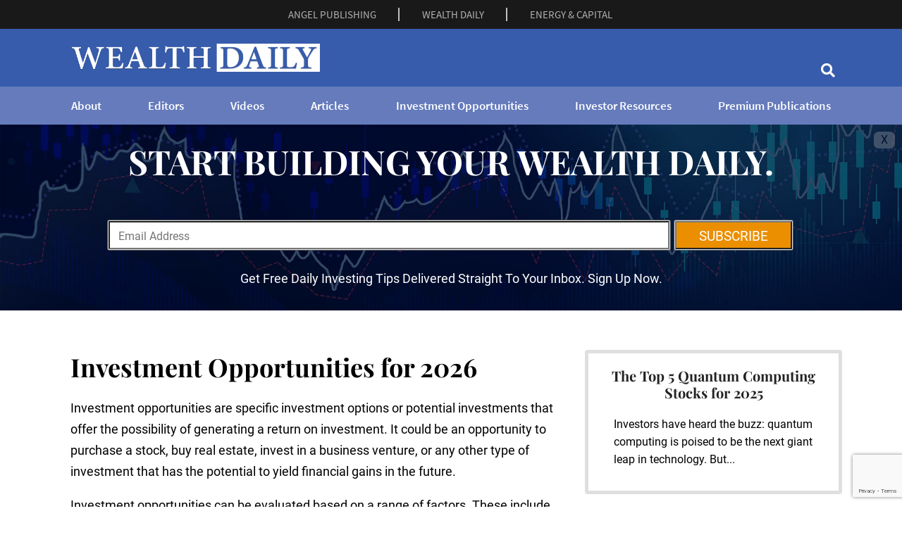

--- FILE ---
content_type: text/html; charset=UTF-8
request_url: https://www.wealthdaily.com/investment-opportunities/
body_size: 17834
content:
<!DOCTYPE html>
<html lang="en-US">

<head>
	<meta charset="UTF-8">
	<meta name="viewport" content="width=device-width, initial-scale=1">

	<link rel="profile" href="https://gmpg.org/xfn/11">

	<script src="https://cmp.gatekeeperconsent.com/min.js" data-cfasync="false"></script>
<script src="https://the.gatekeeperconsent.com/cmp.min.js" data-cfasync="false"></script>

<script async src="//www.ezojs.com/ezoic/sa.min.js"></script>
<script>
    window.ezstandalone = window.ezstandalone || {};
    ezstandalone.cmd = ezstandalone.cmd || [];
</script>

<script type="text/javascript" src="//b-code.liadm.com/b-01t4.min.js" async="true" charset="utf-8"></script>
<script> (async function () { new Image().src = `https://smartpixl.com/12800/00015_wealthdaily.com_SMART.GIF?ref=${encodeURIComponent(window.location.href)}`; })(); </script>

<script async src="https://js.sparkloop.app/team_d1ec797adda3.js" data-sparkloop></script>
<meta name='robots' content='index, follow, max-image-preview:large, max-snippet:-1, max-video-preview:-1' />

	<!-- This site is optimized with the Yoast SEO Premium plugin v20.5 (Yoast SEO v26.8) - https://yoast.com/product/yoast-seo-premium-wordpress/ -->
	<title>Investment Opportunities - Wealth Daily</title>
	<meta name="description" content="Investment opportunities are specific investment options that offer the possibility of generating a return on investment." />
	<link rel="canonical" href="https://34.237.64.121/investment-opportunities/" />
	<meta property="og:locale" content="en_US" />
	<meta property="og:type" content="article" />
	<meta property="og:title" content="Investment Opportunities" />
	<meta property="og:description" content="Investment opportunities are specific investment options that offer the possibility of generating a return on investment." />
	<meta property="og:url" content="https://34.237.64.121/investment-opportunities/" />
	<meta property="og:site_name" content="Wealth Daily" />
	<meta property="article:publisher" content="https://www.facebook.com/wealthdaily" />
	<meta property="article:modified_time" content="2024-04-22T22:49:17+00:00" />
	<meta name="twitter:card" content="summary_large_image" />
	<meta name="twitter:site" content="@wealthdaily" />
	<script type="application/ld+json" class="yoast-schema-graph">{"@context":"https://schema.org","@graph":[{"@type":"WebPage","@id":"https://34.237.64.121/investment-opportunities/","url":"https://34.237.64.121/investment-opportunities/","name":"Investment Opportunities - Wealth Daily","isPartOf":{"@id":"https://www.wealthdaily.com/#website"},"datePublished":"2024-04-22T22:49:15+00:00","dateModified":"2024-04-22T22:49:17+00:00","description":"Investment opportunities are specific investment options that offer the possibility of generating a return on investment.","breadcrumb":{"@id":"https://34.237.64.121/investment-opportunities/#breadcrumb"},"inLanguage":"en-US","potentialAction":[{"@type":"ReadAction","target":["https://34.237.64.121/investment-opportunities/"]}]},{"@type":"BreadcrumbList","@id":"https://34.237.64.121/investment-opportunities/#breadcrumb","itemListElement":[{"@type":"ListItem","position":1,"name":"Home","item":"https://www.wealthdaily.com/home/"},{"@type":"ListItem","position":2,"name":"Investment Opportunities"}]},{"@type":"WebSite","@id":"https://www.wealthdaily.com/#website","url":"https://www.wealthdaily.com/","name":"Wealth Daily","description":"","publisher":{"@id":"https://www.wealthdaily.com/#organization"},"potentialAction":[{"@type":"SearchAction","target":{"@type":"EntryPoint","urlTemplate":"https://www.wealthdaily.com/?s={search_term_string}"},"query-input":{"@type":"PropertyValueSpecification","valueRequired":true,"valueName":"search_term_string"}}],"inLanguage":"en-US"},{"@type":"Organization","@id":"https://www.wealthdaily.com/#organization","name":"Wealth Daily","url":"https://www.wealthdaily.com/","logo":{"@type":"ImageObject","inLanguage":"en-US","@id":"https://www.wealthdaily.com/#/schema/logo/image/","url":"https://www.wealthdaily.com/wp-content/uploads/2023/04/wealth-daily-logo-wp-300x30-75037.png","contentUrl":"https://www.wealthdaily.com/wp-content/uploads/2023/04/wealth-daily-logo-wp-300x30-75037.png","width":300,"height":30,"caption":"Wealth Daily"},"image":{"@id":"https://www.wealthdaily.com/#/schema/logo/image/"},"sameAs":["https://www.facebook.com/wealthdaily","https://x.com/wealthdaily"]}]}</script>
	<!-- / Yoast SEO Premium plugin. -->


<link rel='dns-prefetch' href='//app.angelpub.com' />
<link rel='dns-prefetch' href='//www.googletagmanager.com' />
<link rel='dns-prefetch' href='//pagead2.googlesyndication.com' />
<link rel="alternate" type="application/rss+xml" title="Wealth Daily &raquo; Feed" href="https://www.wealthdaily.com/feed/" />
<style id='wp-img-auto-sizes-contain-inline-css'>
img:is([sizes=auto i],[sizes^="auto," i]){contain-intrinsic-size:3000px 1500px}
/*# sourceURL=wp-img-auto-sizes-contain-inline-css */
</style>
<style id='wp-emoji-styles-inline-css'>

	img.wp-smiley, img.emoji {
		display: inline !important;
		border: none !important;
		box-shadow: none !important;
		height: 1em !important;
		width: 1em !important;
		margin: 0 0.07em !important;
		vertical-align: -0.1em !important;
		background: none !important;
		padding: 0 !important;
	}
/*# sourceURL=wp-emoji-styles-inline-css */
</style>
<style id='wp-block-library-inline-css'>
:root{--wp-block-synced-color:#7a00df;--wp-block-synced-color--rgb:122,0,223;--wp-bound-block-color:var(--wp-block-synced-color);--wp-editor-canvas-background:#ddd;--wp-admin-theme-color:#007cba;--wp-admin-theme-color--rgb:0,124,186;--wp-admin-theme-color-darker-10:#006ba1;--wp-admin-theme-color-darker-10--rgb:0,107,160.5;--wp-admin-theme-color-darker-20:#005a87;--wp-admin-theme-color-darker-20--rgb:0,90,135;--wp-admin-border-width-focus:2px}@media (min-resolution:192dpi){:root{--wp-admin-border-width-focus:1.5px}}.wp-element-button{cursor:pointer}:root .has-very-light-gray-background-color{background-color:#eee}:root .has-very-dark-gray-background-color{background-color:#313131}:root .has-very-light-gray-color{color:#eee}:root .has-very-dark-gray-color{color:#313131}:root .has-vivid-green-cyan-to-vivid-cyan-blue-gradient-background{background:linear-gradient(135deg,#00d084,#0693e3)}:root .has-purple-crush-gradient-background{background:linear-gradient(135deg,#34e2e4,#4721fb 50%,#ab1dfe)}:root .has-hazy-dawn-gradient-background{background:linear-gradient(135deg,#faaca8,#dad0ec)}:root .has-subdued-olive-gradient-background{background:linear-gradient(135deg,#fafae1,#67a671)}:root .has-atomic-cream-gradient-background{background:linear-gradient(135deg,#fdd79a,#004a59)}:root .has-nightshade-gradient-background{background:linear-gradient(135deg,#330968,#31cdcf)}:root .has-midnight-gradient-background{background:linear-gradient(135deg,#020381,#2874fc)}:root{--wp--preset--font-size--normal:16px;--wp--preset--font-size--huge:42px}.has-regular-font-size{font-size:1em}.has-larger-font-size{font-size:2.625em}.has-normal-font-size{font-size:var(--wp--preset--font-size--normal)}.has-huge-font-size{font-size:var(--wp--preset--font-size--huge)}.has-text-align-center{text-align:center}.has-text-align-left{text-align:left}.has-text-align-right{text-align:right}.has-fit-text{white-space:nowrap!important}#end-resizable-editor-section{display:none}.aligncenter{clear:both}.items-justified-left{justify-content:flex-start}.items-justified-center{justify-content:center}.items-justified-right{justify-content:flex-end}.items-justified-space-between{justify-content:space-between}.screen-reader-text{border:0;clip-path:inset(50%);height:1px;margin:-1px;overflow:hidden;padding:0;position:absolute;width:1px;word-wrap:normal!important}.screen-reader-text:focus{background-color:#ddd;clip-path:none;color:#444;display:block;font-size:1em;height:auto;left:5px;line-height:normal;padding:15px 23px 14px;text-decoration:none;top:5px;width:auto;z-index:100000}html :where(.has-border-color){border-style:solid}html :where([style*=border-top-color]){border-top-style:solid}html :where([style*=border-right-color]){border-right-style:solid}html :where([style*=border-bottom-color]){border-bottom-style:solid}html :where([style*=border-left-color]){border-left-style:solid}html :where([style*=border-width]){border-style:solid}html :where([style*=border-top-width]){border-top-style:solid}html :where([style*=border-right-width]){border-right-style:solid}html :where([style*=border-bottom-width]){border-bottom-style:solid}html :where([style*=border-left-width]){border-left-style:solid}html :where(img[class*=wp-image-]){height:auto;max-width:100%}:where(figure){margin:0 0 1em}html :where(.is-position-sticky){--wp-admin--admin-bar--position-offset:var(--wp-admin--admin-bar--height,0px)}@media screen and (max-width:600px){html :where(.is-position-sticky){--wp-admin--admin-bar--position-offset:0px}}

/*# sourceURL=wp-block-library-inline-css */
</style><style id='global-styles-inline-css'>
:root{--wp--preset--aspect-ratio--square: 1;--wp--preset--aspect-ratio--4-3: 4/3;--wp--preset--aspect-ratio--3-4: 3/4;--wp--preset--aspect-ratio--3-2: 3/2;--wp--preset--aspect-ratio--2-3: 2/3;--wp--preset--aspect-ratio--16-9: 16/9;--wp--preset--aspect-ratio--9-16: 9/16;--wp--preset--color--black: #000000;--wp--preset--color--cyan-bluish-gray: #abb8c3;--wp--preset--color--white: #ffffff;--wp--preset--color--pale-pink: #f78da7;--wp--preset--color--vivid-red: #cf2e2e;--wp--preset--color--luminous-vivid-orange: #ff6900;--wp--preset--color--luminous-vivid-amber: #fcb900;--wp--preset--color--light-green-cyan: #7bdcb5;--wp--preset--color--vivid-green-cyan: #00d084;--wp--preset--color--pale-cyan-blue: #8ed1fc;--wp--preset--color--vivid-cyan-blue: #0693e3;--wp--preset--color--vivid-purple: #9b51e0;--wp--preset--gradient--vivid-cyan-blue-to-vivid-purple: linear-gradient(135deg,rgb(6,147,227) 0%,rgb(155,81,224) 100%);--wp--preset--gradient--light-green-cyan-to-vivid-green-cyan: linear-gradient(135deg,rgb(122,220,180) 0%,rgb(0,208,130) 100%);--wp--preset--gradient--luminous-vivid-amber-to-luminous-vivid-orange: linear-gradient(135deg,rgb(252,185,0) 0%,rgb(255,105,0) 100%);--wp--preset--gradient--luminous-vivid-orange-to-vivid-red: linear-gradient(135deg,rgb(255,105,0) 0%,rgb(207,46,46) 100%);--wp--preset--gradient--very-light-gray-to-cyan-bluish-gray: linear-gradient(135deg,rgb(238,238,238) 0%,rgb(169,184,195) 100%);--wp--preset--gradient--cool-to-warm-spectrum: linear-gradient(135deg,rgb(74,234,220) 0%,rgb(151,120,209) 20%,rgb(207,42,186) 40%,rgb(238,44,130) 60%,rgb(251,105,98) 80%,rgb(254,248,76) 100%);--wp--preset--gradient--blush-light-purple: linear-gradient(135deg,rgb(255,206,236) 0%,rgb(152,150,240) 100%);--wp--preset--gradient--blush-bordeaux: linear-gradient(135deg,rgb(254,205,165) 0%,rgb(254,45,45) 50%,rgb(107,0,62) 100%);--wp--preset--gradient--luminous-dusk: linear-gradient(135deg,rgb(255,203,112) 0%,rgb(199,81,192) 50%,rgb(65,88,208) 100%);--wp--preset--gradient--pale-ocean: linear-gradient(135deg,rgb(255,245,203) 0%,rgb(182,227,212) 50%,rgb(51,167,181) 100%);--wp--preset--gradient--electric-grass: linear-gradient(135deg,rgb(202,248,128) 0%,rgb(113,206,126) 100%);--wp--preset--gradient--midnight: linear-gradient(135deg,rgb(2,3,129) 0%,rgb(40,116,252) 100%);--wp--preset--font-size--small: 13px;--wp--preset--font-size--medium: 20px;--wp--preset--font-size--large: 36px;--wp--preset--font-size--x-large: 42px;--wp--preset--spacing--20: 0.44rem;--wp--preset--spacing--30: 0.67rem;--wp--preset--spacing--40: 1rem;--wp--preset--spacing--50: 1.5rem;--wp--preset--spacing--60: 2.25rem;--wp--preset--spacing--70: 3.38rem;--wp--preset--spacing--80: 5.06rem;--wp--preset--shadow--natural: 6px 6px 9px rgba(0, 0, 0, 0.2);--wp--preset--shadow--deep: 12px 12px 50px rgba(0, 0, 0, 0.4);--wp--preset--shadow--sharp: 6px 6px 0px rgba(0, 0, 0, 0.2);--wp--preset--shadow--outlined: 6px 6px 0px -3px rgb(255, 255, 255), 6px 6px rgb(0, 0, 0);--wp--preset--shadow--crisp: 6px 6px 0px rgb(0, 0, 0);}:where(.is-layout-flex){gap: 0.5em;}:where(.is-layout-grid){gap: 0.5em;}body .is-layout-flex{display: flex;}.is-layout-flex{flex-wrap: wrap;align-items: center;}.is-layout-flex > :is(*, div){margin: 0;}body .is-layout-grid{display: grid;}.is-layout-grid > :is(*, div){margin: 0;}:where(.wp-block-columns.is-layout-flex){gap: 2em;}:where(.wp-block-columns.is-layout-grid){gap: 2em;}:where(.wp-block-post-template.is-layout-flex){gap: 1.25em;}:where(.wp-block-post-template.is-layout-grid){gap: 1.25em;}.has-black-color{color: var(--wp--preset--color--black) !important;}.has-cyan-bluish-gray-color{color: var(--wp--preset--color--cyan-bluish-gray) !important;}.has-white-color{color: var(--wp--preset--color--white) !important;}.has-pale-pink-color{color: var(--wp--preset--color--pale-pink) !important;}.has-vivid-red-color{color: var(--wp--preset--color--vivid-red) !important;}.has-luminous-vivid-orange-color{color: var(--wp--preset--color--luminous-vivid-orange) !important;}.has-luminous-vivid-amber-color{color: var(--wp--preset--color--luminous-vivid-amber) !important;}.has-light-green-cyan-color{color: var(--wp--preset--color--light-green-cyan) !important;}.has-vivid-green-cyan-color{color: var(--wp--preset--color--vivid-green-cyan) !important;}.has-pale-cyan-blue-color{color: var(--wp--preset--color--pale-cyan-blue) !important;}.has-vivid-cyan-blue-color{color: var(--wp--preset--color--vivid-cyan-blue) !important;}.has-vivid-purple-color{color: var(--wp--preset--color--vivid-purple) !important;}.has-black-background-color{background-color: var(--wp--preset--color--black) !important;}.has-cyan-bluish-gray-background-color{background-color: var(--wp--preset--color--cyan-bluish-gray) !important;}.has-white-background-color{background-color: var(--wp--preset--color--white) !important;}.has-pale-pink-background-color{background-color: var(--wp--preset--color--pale-pink) !important;}.has-vivid-red-background-color{background-color: var(--wp--preset--color--vivid-red) !important;}.has-luminous-vivid-orange-background-color{background-color: var(--wp--preset--color--luminous-vivid-orange) !important;}.has-luminous-vivid-amber-background-color{background-color: var(--wp--preset--color--luminous-vivid-amber) !important;}.has-light-green-cyan-background-color{background-color: var(--wp--preset--color--light-green-cyan) !important;}.has-vivid-green-cyan-background-color{background-color: var(--wp--preset--color--vivid-green-cyan) !important;}.has-pale-cyan-blue-background-color{background-color: var(--wp--preset--color--pale-cyan-blue) !important;}.has-vivid-cyan-blue-background-color{background-color: var(--wp--preset--color--vivid-cyan-blue) !important;}.has-vivid-purple-background-color{background-color: var(--wp--preset--color--vivid-purple) !important;}.has-black-border-color{border-color: var(--wp--preset--color--black) !important;}.has-cyan-bluish-gray-border-color{border-color: var(--wp--preset--color--cyan-bluish-gray) !important;}.has-white-border-color{border-color: var(--wp--preset--color--white) !important;}.has-pale-pink-border-color{border-color: var(--wp--preset--color--pale-pink) !important;}.has-vivid-red-border-color{border-color: var(--wp--preset--color--vivid-red) !important;}.has-luminous-vivid-orange-border-color{border-color: var(--wp--preset--color--luminous-vivid-orange) !important;}.has-luminous-vivid-amber-border-color{border-color: var(--wp--preset--color--luminous-vivid-amber) !important;}.has-light-green-cyan-border-color{border-color: var(--wp--preset--color--light-green-cyan) !important;}.has-vivid-green-cyan-border-color{border-color: var(--wp--preset--color--vivid-green-cyan) !important;}.has-pale-cyan-blue-border-color{border-color: var(--wp--preset--color--pale-cyan-blue) !important;}.has-vivid-cyan-blue-border-color{border-color: var(--wp--preset--color--vivid-cyan-blue) !important;}.has-vivid-purple-border-color{border-color: var(--wp--preset--color--vivid-purple) !important;}.has-vivid-cyan-blue-to-vivid-purple-gradient-background{background: var(--wp--preset--gradient--vivid-cyan-blue-to-vivid-purple) !important;}.has-light-green-cyan-to-vivid-green-cyan-gradient-background{background: var(--wp--preset--gradient--light-green-cyan-to-vivid-green-cyan) !important;}.has-luminous-vivid-amber-to-luminous-vivid-orange-gradient-background{background: var(--wp--preset--gradient--luminous-vivid-amber-to-luminous-vivid-orange) !important;}.has-luminous-vivid-orange-to-vivid-red-gradient-background{background: var(--wp--preset--gradient--luminous-vivid-orange-to-vivid-red) !important;}.has-very-light-gray-to-cyan-bluish-gray-gradient-background{background: var(--wp--preset--gradient--very-light-gray-to-cyan-bluish-gray) !important;}.has-cool-to-warm-spectrum-gradient-background{background: var(--wp--preset--gradient--cool-to-warm-spectrum) !important;}.has-blush-light-purple-gradient-background{background: var(--wp--preset--gradient--blush-light-purple) !important;}.has-blush-bordeaux-gradient-background{background: var(--wp--preset--gradient--blush-bordeaux) !important;}.has-luminous-dusk-gradient-background{background: var(--wp--preset--gradient--luminous-dusk) !important;}.has-pale-ocean-gradient-background{background: var(--wp--preset--gradient--pale-ocean) !important;}.has-electric-grass-gradient-background{background: var(--wp--preset--gradient--electric-grass) !important;}.has-midnight-gradient-background{background: var(--wp--preset--gradient--midnight) !important;}.has-small-font-size{font-size: var(--wp--preset--font-size--small) !important;}.has-medium-font-size{font-size: var(--wp--preset--font-size--medium) !important;}.has-large-font-size{font-size: var(--wp--preset--font-size--large) !important;}.has-x-large-font-size{font-size: var(--wp--preset--font-size--x-large) !important;}
/*# sourceURL=global-styles-inline-css */
</style>

<style id='classic-theme-styles-inline-css'>
/*! This file is auto-generated */
.wp-block-button__link{color:#fff;background-color:#32373c;border-radius:9999px;box-shadow:none;text-decoration:none;padding:calc(.667em + 2px) calc(1.333em + 2px);font-size:1.125em}.wp-block-file__button{background:#32373c;color:#fff;text-decoration:none}
/*# sourceURL=/wp-includes/css/classic-themes.min.css */
</style>
<link rel='stylesheet' id='optipub-fontawesome-css' href='https://www.wealthdaily.com/wp-content/themes/wealthdaily/inc/fontawesome/fontawesome-5.15.4/css/all.min.css?ver=5.15.4' media='all' />
<link rel='stylesheet' id='optipub-bootstrap-css' href='https://www.wealthdaily.com/wp-content/themes/wealthdaily/inc/bootstrap/bootstrap-4.6.2/dist/css/bootstrap.min.css?ver=4.6.2' media='all' />
<link rel='stylesheet' id='optipub-cookiealert-css' href='https://www.wealthdaily.com/wp-content/themes/wealthdaily/inc/optipub/css/cookiealert.css?ver=1.0.0' media='all' />
<link rel='stylesheet' id='optipub-style-css' href='https://www.wealthdaily.com/wp-content/themes/wealthdaily/style.css?ver=1.0.0' media='all' />
<link rel='stylesheet' id='theme-entry-style-css' href='https://www.wealthdaily.com/wp-content/themes/wealthdaily/entry-style.css?ver=1.0.8' media='all' />
<script src="https://www.wealthdaily.com/wp-includes/js/jquery/jquery.min.js?ver=3.7.1" id="jquery-core-js"></script>
<script src="https://www.wealthdaily.com/wp-includes/js/jquery/jquery-migrate.min.js?ver=3.4.1" id="jquery-migrate-js"></script>
<script id="seo-automated-link-building-js-extra">
var seoAutomatedLinkBuilding = {"ajaxUrl":"https://www.wealthdaily.com/wp-admin/admin-ajax.php"};
//# sourceURL=seo-automated-link-building-js-extra
</script>
<script src="https://www.wealthdaily.com/wp-content/plugins/seo-automated-link-building/js/seo-automated-link-building.js?ver=5dff6958070cad4cc4d4d929239b5a8e" id="seo-automated-link-building-js"></script>

<!-- Google tag (gtag.js) snippet added by Site Kit -->
<!-- Google Analytics snippet added by Site Kit -->
<script src="https://www.googletagmanager.com/gtag/js?id=GT-5R82GK7" id="google_gtagjs-js" async></script>
<script id="google_gtagjs-js-after">
window.dataLayer = window.dataLayer || [];function gtag(){dataLayer.push(arguments);}
gtag("set","linker",{"domains":["www.wealthdaily.com"]});
gtag("js", new Date());
gtag("set", "developer_id.dZTNiMT", true);
gtag("config", "GT-5R82GK7");
//# sourceURL=google_gtagjs-js-after
</script>
<meta name="generator" content="Site Kit by Google 1.170.0" /><!-- Google Tag Manager -->
<script>(function(w,d,s,l,i){w[l]=w[l]||[];w[l].push({'gtm.start':
new Date().getTime(),event:'gtm.js'});var f=d.getElementsByTagName(s)[0],
j=d.createElement(s),dl=l!='dataLayer'?'&l='+l:'';j.async=true;j.src=
'https://www.googletagmanager.com/gtm.js?id='+i+dl;f.parentNode.insertBefore(j,f);
})(window,document,'script','dataLayer','GTM-T9CDS8');</script>
<!-- End Google Tag Manager -->

<!-- Google AdSense meta tags added by Site Kit -->
<meta name="google-adsense-platform-account" content="ca-host-pub-2644536267352236">
<meta name="google-adsense-platform-domain" content="sitekit.withgoogle.com">
<!-- End Google AdSense meta tags added by Site Kit -->

<!-- Google AdSense snippet added by Site Kit -->
<script async src="https://pagead2.googlesyndication.com/pagead/js/adsbygoogle.js?client=ca-pub-7548763740155096&amp;host=ca-host-pub-2644536267352236" crossorigin="anonymous"></script>

<!-- End Google AdSense snippet added by Site Kit -->
<link rel="icon" href="https://www.wealthdaily.com/wp-content/uploads/2023/06/cropped-favicon-32x32.png" sizes="32x32" />
<link rel="icon" href="https://www.wealthdaily.com/wp-content/uploads/2023/06/cropped-favicon-192x192.png" sizes="192x192" />
<link rel="apple-touch-icon" href="https://www.wealthdaily.com/wp-content/uploads/2023/06/cropped-favicon-180x180.png" />
<meta name="msapplication-TileImage" content="https://www.wealthdaily.com/wp-content/uploads/2023/06/cropped-favicon-270x270.png" />
</head>

<body class="wp-singular page-template page-template-optipub_reports page-template-optipub_reports-php page page-id-689289 wp-theme-wealthdaily no-sidebar">
	<!-- Google Tag Manager (noscript) -->
<noscript><iframe src="https://www.googletagmanager.com/ns.html?id=GTM-T9CDS8"
height="0" width="0" style="display:none;visibility:hidden"></iframe></noscript>
<!-- End Google Tag Manager (noscript) -->
	<div class="wrapper">

		<section class="mini_header">
			<div class="container">
									<div class="menu-top-menu-container">
						<ul id="menu-top-menu" class="mini_header_links">
							<li class="menu-item menu-item-type-custom menu-item-object-custom"><a target="_blank" rel="noopener" href="https://www.angelpub.com/">ANGEL PUBLISHING</a></li>
							<li class="menu-item menu-item-type-custom menu-item-object-custom"><a target="_blank" rel="noopener" href="https://www.wealthdaily.com/">WEALTH DAILY</a></li>
							<li class="menu-item menu-item-type-custom menu-item-object-custom"><a target="_blank" rel="noopener" href="https://www.energyandcapital.com/">ENERGY &amp; CAPITAL</a></li>
						</ul>
					</div>
							</div>
		</section>

		<section id="header" class="section-header" style="background: #375cab;">
			<div class="container header-container py-2">
				<div class="row">
					<div class="col-md-6">
						<nav class="navbar nav-burger navbar-expand-lg navbar-light header_menu">
							<a class="navbar-brand" href="https://www.wealthdaily.com/"><img style="max-height: 40px;" src="https://assets.angelpub.com/images/2023/44/wealth-daily-logo-alt-transparent-600x68-79473.png" alt="Wealth Daily Header Logo"></a>
						</nav>
					</div>
					<div class="col-md-6 text-center mt-auto header-right-content">

						<div class="search en_desktop_search">
  <form action="/search" method="get" class="" role="search">	
    <input class="search__text" type="search" name="search" placeholder="Search">
    <span class="search__button"><i class="fas fa-search"></i></span>
  </form>
</div>					</div>
				</div>
			</div>

			<div class="header_bottom_section">
				<div class="container-lg header-container px-0 px-lg-3">
					<div class="header_bottom_section_inner">
						<nav class="navbar navbar-expand-lg navbar-light">
							<button class="navbar-toggler menu_icon px-4 py-2" type="button" data-toggle="collapse" data-target="#navbarSupportedContent" aria-controls="navbarSupportedContent" aria-expanded="false" aria-label="Toggle navigation">
								<div id="nav-burger" onclick="myFunction(this)">
									<div class="bar1"></div>
									<div class="bar2"></div>
									<div class="bar3"></div>
								</div>
							</button>
							<div class="collapse navbar-collapse" id="navbarSupportedContent">
								<ul id="menu-bottom-menu" class="navbar-nav ml-auto header_bottom_links">
  <li class="menu-item menu-item-type-post_type menu-item-object-page"><a href="/about/" class="px-4">About</a></li>
  <li class="menu-item menu-item-type-post_type menu-item-object-page"><a href="/editors/" class="px-4">Editors</a></li>
  <li class="menu-item menu-item-type-post_type menu-item-object-page"><a href="/videos/" class="px-4">Videos</a></li>
  <li class="menu-item menu-item-type-post_type menu-item-object-page"><a href="/archives/" class="px-4">Articles</a></li>
  <li class="menu-item menu-item-type-post_type menu-item-object-page"><a href="/investment-opportunities/" class="px-4">Investment Opportunities</a></li>
  <li class="menu-item menu-item-type-post_type menu-item-object-page"><a href="/investor-resources/" class="px-4">Investor Resources</a></li>
  <li class="menu-item menu-item-type-post_type menu-item-object-page"><a href="/pubs/" class="px-4">Premium Publications</a></li>
</ul>							</div>
						</nav>
					</div>
				</div>
				<nav id="wd-hero" class="navbar show">
  <button type="button" id="hero-exit" class="navbar-collapse" data-toggle="collapse" data-target="#wd-hero" aria-controls="wd-hero" aria-expanded="true" aria-label="Toggle navigation">X</button>
  <div class="container">
    <h2 class="text-center"><span class="hero-line">START BUILDING YOUR</span> <span class="hero-line">WEALTH
      DAILY.</span></h2>
    <div class="hero-form">
      <optipub-subscribe publication-id="7" effort-id="714315" redirect-to="https://secure2.wealthdaily.com/o/op/784382">
        <template v-slot:input-group>
          <div class="input-group">
            <input type="hidden" name="utm_referrer" value="7">
            <div class="input-group-append w-100">
              <input class="hero-input" placeholder="Email Address" type="email" name="email">
              <button type="submit-btn" class="submit-btn">SUBSCRIBE</button>
            </div>
            <input type="checkbox" name="terms" value="1" tabindex="-1" autocomplete="off" style="display: none !important;">
          </div>
        </template>
      </optipub-subscribe>
    </div>
    <p><span class="hero-line">Get Free Daily Investing Tips Delivered</span> <span class="hero-line">Straight To Your
      Inbox. Sign Up Now.</span></p>
  </div>
  <style>
    #wd-hero {
      position: relative;
      display: flex !important;
      margin: 0;
      padding: 1.5rem 0;
      flex-direction: column;
      align-items: center;
      justify-content: center;
      background-image: url('https://assets.angelpub.com/images/2024/02/wd-hero-bg-1920x339-80260.jpg');
      background-size: cover;
      overflow: hidden;
    }

    #wd-hero #hero-exit {
      position: absolute;
      top: 10px;
      right: 10px;
      font-size: 1rem;
      cursor: pointer;
      text-decoration: none;
      background: rgb(190 190 190 / 0.3);
      border: 30px;
      padding: 0px 10px;
      border-radius: 25%;
      color: #040f32;
    }

    #wd-hero .container {
      display: inline-block;
      max-width: 1000px;
    }

    #wd-hero.show {
      display: flex;
    }

    #wd-hero.collapse {
      display: none !important;
    }

    .hero-line {
      display: inline-block;
    }

    #wd-hero h2,
    #wd-hero h2>span {
      font-size: 3rem;
      color: #fff;
      margin-bottom: 1.75rem;
    }

    #wd-hero p,
    #wd-hero p>span {
      text-align: center;
      color: #fff;
      margin-bottom: 4px;
      font-size: 18px;
    }

    #wd-hero .hero-form {
      margin-top: 0.5rem;
      margin-bottom: 1.75rem;
    }

    #wd-hero .hero-input {
      width: 100%;
      height: 40px;
      padding: 10px 8px 8px 12px;
      margin-right: .5rem;
      box-sizing: border-box;
      box-shadow: 0 0 0 1px #ddd, 0 0 0 1.75px #666;
      border-radius: 1px;
      font-size: 16px;
    }

    #wd-hero .submit-btn,
    #wd-hero .submit-btn>span {
      height: 40px;
      line-height: 40px;
      padding: 0px 2rem;
      background-color: #eb8f00;
      color: #fff;
      border-radius: 1px;
      box-shadow: 0 0 0 1px #ddd, 0 0 0 1.75px #666;
      cursor: pointer;
      font-size: 19px;
    }

    #wd-hero .submit-btn:hover {
      background-color: #eb7002;
    }

    @media (max-width: 1199.98px) {
      #wd-hero {
        background-position: center;
      }

      #wd-hero .container {
        padding: 0 10%;
      }
    }

    @media (max-width: 991.98px) {
      #wd-hero h2 {
        font-size: 2.5rem;
      }

      #wd-hero p {
        font-size: 16px;
      }
    }

    @media (max-width: 767.98px) {
      #wd-hero h2,
      #wd-hero h2>span {
        font-size: 2rem;
      }

      #wd-hero .hero-input {
        width: 100%;
        height: 30px;
        padding: 10px 8px 8px 12px;
        font-size: 14px;
      }

      #wd-hero .submit-btn {
        height: 30px;
        line-height: 28px;
        padding: 0 1rem 2px;
        font-size: 16px;
      }
    }

    @media (max-width: 575.98px) {
      #wd-hero h2,
      #wd-hero h2>span {
        font-size: 1.5rem;
        margin-bottom: 1.25rem;
      }

      #wd-hero p,
      #wd-hero p>span {
        font-size: 14px;
      }

      #wd-hero .hero-form {
        margin-bottom: 1.5rem;
      }

      #wd-hero .submit-btn {
        height: 30px;
        line-height: 28px;
        padding: 0 .75rem 2px;
        font-size: 14px;
      }
    }
  </style>
</nav>			</div>
		</section>
<section id="page-content" class="page-content">
    <div class="container">
                    <div class="row flex-lg-row-reverse">
                <div class="col-lg-4 col-md-10 mx-md-auto my-0 my-lg-4 pl-lg-5 pl-xl-0">
                    <h2 class="d-lg-none d-xl-none" style="font-size: 2.5rem; margin: 20px 0px;">Reports</h2>

                    
<div class="card mb-4" style="border-width: 5px;">
    <div class="card-body">
        <div class="card-title border-bottom-3">
            <h5 class="mt-0 text-lg-center default-color font-weight-bold">
                <a href="https://www.wealthdaily.com/the-top-5-quantum-computing-stocks-for-2025/">The Top 5 Quantum Computing Stocks for 2025                </a>
            </h5>
            <p class="font-16px px-3 my-2" style="line-height: 25px;">
                Investors have heard the buzz: quantum computing is poised to be the next giant leap in technology. But...            </p>
        </div>
    </div>
</div>
<div class="card mb-4" style="border-width: 5px;">
    <div class="card-body">
        <div class="card-title border-bottom-3">
            <h5 class="mt-0 text-lg-center default-color font-weight-bold">
                <a href="https://www.wealthdaily.com/3-high-yield-dividend-stocks-to-buy-now/">3 High-Yield Dividend Stocks to Buy Now                </a>
            </h5>
            <p class="font-16px px-3 my-2" style="line-height: 25px;">
                In this uncertain market climate, dividend-paying stocks stand out as a beacon of financial reliability.            </p>
        </div>
    </div>
</div>
<div class="card mb-4" style="border-width: 5px;">
    <div class="card-body">
        <div class="card-title border-bottom-3">
            <h5 class="mt-0 text-lg-center default-color font-weight-bold">
                <a href="https://www.wealthdaily.com/the-nvidia-killer-unlocking-the-100-trillion-ai-boom/">The Nvidia Killer: Unlocking the $100 Trillion AI Boom                </a>
            </h5>
            <p class="font-16px px-3 my-2" style="line-height: 25px;">
                The A.I. Advantage: Tapping into the Next Technology Revolution            </p>
        </div>
    </div>
</div>
<div class="card mb-4" style="border-width: 5px;">
    <div class="card-body">
        <div class="card-title border-bottom-3">
            <h5 class="mt-0 text-lg-center default-color font-weight-bold">
                <a href="https://www.wealthdaily.com/a-mavericks-guide-to-gold-3-gold-stocks-set-to-disrupt-the-market/">A Maverick's Guide to Gold: 3 Gold Stocks Set to Disrupt the Market                </a>
            </h5>
            <p class="font-16px px-3 my-2" style="line-height: 25px;">
                Three gold royalty stocks providing investors with consistent and safe returns in the gold market.            </p>
        </div>
    </div>
</div>
<div class="card mb-4" style="border-width: 5px;">
    <div class="card-body">
        <div class="card-title border-bottom-3">
            <h5 class="mt-0 text-lg-center default-color font-weight-bold">
                <a href="https://www.wealthdaily.com/how-to-pay-0-taxes-on-your-investments/">How to Pay 0% Taxes on Your Investments                </a>
            </h5>
            <p class="font-16px px-3 my-2" style="line-height: 25px;">
                The Little-Known IRS Loopholes That Could Save You a Fortune            </p>
        </div>
    </div>
</div>
<div class="card mb-4" style="border-width: 5px;">
    <div class="card-body">
        <div class="card-title border-bottom-3">
            <h5 class="mt-0 text-lg-center default-color font-weight-bold">
                <a href="https://www.wealthdaily.com/how-to-invest-in-companies-before-they-go-public-2/">Pre-IPO Prosperity: How to Invest in Companies BEFORE They Go Public                </a>
            </h5>
            <p class="font-16px px-3 my-2" style="line-height: 25px;">
                Have you ever looked at the IPO (initial public offering) market? I mean really looked at it? If you have...            </p>
        </div>
    </div>
</div>
<div class="card mb-4" style="border-width: 5px;">
    <div class="card-body">
        <div class="card-title border-bottom-3">
            <h5 class="mt-0 text-lg-center default-color font-weight-bold">
                <a href="https://www.wealthdaily.com/trumps-tariff-war-a-contrarians-guide-to-profiting-from-protectionism/">Tariff Wars: How to Profit from the Made in America Megatrend                </a>
            </h5>
            <p class="font-16px px-3 my-2" style="line-height: 25px;">
                Something momentous is happening in the world of global trade, something with the potential to shake up...            </p>
        </div>
    </div>
</div>
<div class="card mb-4" style="border-width: 5px;">
    <div class="card-body">
        <div class="card-title border-bottom-3">
            <h5 class="mt-0 text-lg-center default-color font-weight-bold">
                <a href="https://www.wealthdaily.com/charging-your-wealth-3-promising-ev-charging-stocks-under-10/">Charging Your Wealth: 3 Promising EV Charging Stocks Under $10                </a>
            </h5>
            <p class="font-16px px-3 my-2" style="line-height: 25px;">
                As the world’s driving economy shifts to electric vehicles, a massive opportunity is presenting itself to...            </p>
        </div>
    </div>
</div>
<div class="card mb-4" style="border-width: 5px;">
    <div class="card-body">
        <div class="card-title border-bottom-3">
            <h5 class="mt-0 text-lg-center default-color font-weight-bold">
                <a href="https://www.wealthdaily.com/how-to-legally-profit-from-insider-trades-with-edgar/">How to Legally Profit From Insider Trades With EDGAR                </a>
            </h5>
            <p class="font-16px px-3 my-2" style="line-height: 25px;">
                There’s a shockingly common misconception about insider trading out there, and it’s keeping investors...            </p>
        </div>
    </div>
</div>
<div class="card mb-4" style="border-width: 5px;">
    <div class="card-body">
        <div class="card-title border-bottom-3">
            <h5 class="mt-0 text-lg-center default-color font-weight-bold">
                <a href="https://www.wealthdaily.com/why-you-need-to-fire-your-money-manager/">Why You Need to Fire Your Money Manager                </a>
            </h5>
            <p class="font-16px px-3 my-2" style="line-height: 25px;">
                At Angel Publishing, we believe that individuals have the power to take control of their financial destiny...            </p>
        </div>
    </div>
</div>
<div class="card mb-4" style="border-width: 5px;">
    <div class="card-body">
        <div class="card-title border-bottom-3">
            <h5 class="mt-0 text-lg-center default-color font-weight-bold">
                <a href="https://www.wealthdaily.com/guardians-of-growth-3-defense-contractors-for-savvy-investors/">Guardians of Growth: 3 Defense Contractors for Savvy Investors                </a>
            </h5>
            <p class="font-16px px-3 my-2" style="line-height: 25px;">
                Defense contractors are on a hot streak the likes of which we haven't seen since Donald Trump first took...            </p>
        </div>
    </div>
</div>
<div class="card mb-4" style="border-width: 5px;">
    <div class="card-body">
        <div class="card-title border-bottom-3">
            <h5 class="mt-0 text-lg-center default-color font-weight-bold">
                <a href="https://www.wealthdaily.com/the-ai-advantage-tapping-into-the-next-technology-revolution/">The A.I. Advantage: Tapping into the Next Technology Revolution                </a>
            </h5>
            <p class="font-16px px-3 my-2" style="line-height: 25px;">
                The A.I. Advantage: Tapping into the Next Technology Revolution            </p>
        </div>
    </div>
</div>
<div class="card mb-4" style="border-width: 5px;">
    <div class="card-body">
        <div class="card-title border-bottom-3">
            <h5 class="mt-0 text-lg-center default-color font-weight-bold">
                <a href="https://www.wealthdaily.com/how-to-make-your-fortune-in-stocks/">How to Make Your Fortune in Stocks                </a>
            </h5>
            <p class="font-16px px-3 my-2" style="line-height: 25px;">
                You don't have to be a master trader to ensure that the investments you make return enough to take care of...            </p>
        </div>
    </div>
</div>
<div class="card mb-4" style="border-width: 5px;">
    <div class="card-body">
        <div class="card-title border-bottom-3">
            <h5 class="mt-0 text-lg-center default-color font-weight-bold">
                <a href="https://www.wealthdaily.com/seven-technical-analysis-tools-for-investors/">Seven Technical Analysis Tools for Investors                </a>
            </h5>
            <p class="font-16px px-3 my-2" style="line-height: 25px;">
                Even if you aren't a technical analyst, you can become more confident as an investor if you study charts...            </p>
        </div>
    </div>
</div>            </div>
            <div class="col-lg-8 col-12">
                <div class="container my-4 mx-0 mx-md-5 mx-lg-0">
                    <h1 id="entry-title" class="entry-title">Investment Opportunities for 2026</h1><div id="entry-content" class="entry-content"><div id="i7tf">
    <p>Investment opportunities are specific investment options or potential investments that offer the possibility of generating a return on investment. It could be an opportunity to purchase a stock, buy real estate, invest in a business venture, or any other type of investment that has the potential to yield financial gains in the future.
    </p>
    <p>Investment opportunities can be evaluated based on a range of factors. These include the potential ROI, risk level, the time horizon of the investment, and the overall economic environment. Investors typically assess these factors before deciding whether to invest in a particular opportunity. They may also seek advice from financial advisers or other experts to help them make informed investment decisions.
    </p>
    <p>Overall, an investment opportunity represents a chance for investors to put their money to work in the hopes of achieving financial growth and generating returns that exceed the initial investment.
    </p>
    <h2 class="western">
      <strong>Types of Investment Opportunities</strong>
    </h2>
    <p>
      <span id="iz5j2"><strong><span id="iaumo"><u>
        <a href="#stocks">Stocks</a>
        <br/>
        <a href="#etfs">ETFs</a>
        <br/>
        <a href="#real-estate">Real Estate</a>
        <br/>
        <a href="#bonds-fi-mma">Bonds, Fixed Income, and Money Market Accounts</a>
        <br/>
        </u></span><span id="itnsz"><u>
        <a href="#precious-metals">Precious Metals</a>
        <br/>
        <a href="#commodities">Commodities</a>
        <br/>
        <a href="#mutual-funds">Mutual Funds</a>
        <br/>
        <a href="#CDs">CDs</a> 
        <br/>
        <a href="#ipos">IPOs</a>
        <br/>
        <a href="#options">Options</a> 
        <br/>
        <a href="#crypto">Cryptocurrencies</a>
        </u></span></strong></span>
    </p>
    <h2 class="western">
      <strong><a id="stocks"></a>Stocks</strong>
    </h2>
    <p>Stocks are a type of investment opportunity that involve buying ownership shares in publicly traded companies. When an investor buys a stock, they become a shareholder in the company. They then have the potential to earn returns on their investment through dividends (when the company distributes a portion of its profits to shareholders) or capital appreciation (when the stock price increases).
    </p>
    <p>Purchasing individual stocks may be considered somewhat of a high-risk investment opportunity. This is because their value can fluctuate rapidly and unpredictably based on a wide range of factors. These include company performance, industry trends, and global economic conditions. However, they also offer the potential for high returns, particularly over the long term, making them an attractive investment option.
    </p>
    <p>Investors that choose to invest in individual stocks, select specific companies to invest in. Alternatively they can invest in a diversified portfolio of stocks through mutual funds, 
      <a id="iun8g" href="https://www.wealthdaily.com/articles/investing-in-exchange-traded-funds-etfs-/84031">exchange-traded funds (ETFs)</a>, or other investment vehicles. This can help to spread risk and potentially increase returns over time.
    </p>
    <h2 class="western">
      <strong><a id="etfs"></a>ETFs</strong>
    </h2>
    <p>ETFs (exchange-traded funds) are investment opportunities that allow investors to buy and sell a basket of securities (such as stocks, bonds, or commodities) in a single transaction. They are similar to mutual funds, but they are traded on stock exchanges like individual stocks. This provides investors with more flexibility and liquidity.
    </p>
    <p>
      <span>Fund managers design exchange-traded funds to track the performance of a particular market index or sector, such as the S&amp;P 500, the Nasdaq, or technology stocks.</span> This means that when an investor buys shares of an ETF, they are effectively buying a portion of the underlying assets in that index or sector.
    </p>
    <p>ETFs offer several advantages for investors, including lower fees and expenses compared to actively managed mutual funds. Greater diversification, and the ability to trade throughout the day like individual stocks. 
      <span>Additionally, investors can use ETFs to gain exposure to specific markets or sectors without having to invest in individual securities.</span>
    </p>
    <h2 class="western">
      <strong><a id="real-estate"></a>Real Estate</strong>
    </h2>
    <p>The obvious appeal of 
      <a href="https://www.investopedia.com/investing/simple-ways-invest-real-estate/" target="_blank" rel="noopener">real estate investing</a> is the potential for long-term appreciation of the property value. Over time, real estate values tend to increase, providing investors with the opportunity to generate capital gains when they sell the property. In addition, real estate can provide a steady stream of income through rental income. This makes it an attractive option for investors seeking a source of passive income.
    </p>
    <p>However, real estate investing also carries risks, including market fluctuations, changes in interest rates, and unexpected maintenance or repair costs. In addition, real estate investing typically requires a significant amount of capital upfront. It may also involve a complex and time-consuming process of managing tenants and maintaining the property.
    </p>
    <p>Investors considering real estate investing should carefully evaluate their financial goals and risk tolerance. Additionally, they should conduct thorough due diligence on any properties they are considering purchasing. They may also consider investing in real estate through a real estate investment trust (REIT) or other investment vehicle. This can provide exposure to the real estate market without the same level of direct management or financial commitment.
    </p>
    <h2 class="western">
      <strong><a id="bonds-fi-mma"></a>Bonds, Fixed Income, and Money Market Accounts</strong>
    </h2>
    <p>Bonds, fixed income, and money market accounts are all types of investment opportunities. They involve lending money to an entity, such as a government or corporation, in exchange for a fixed ROI.
    </p>
    <p>Governments and corporations issue bonds as debt securities to raise capital. When an investor buys a bond, they are effectively lending money to the issuer. The issuer agrees to pay back the principal amount (the original investment) plus interest at a specified rate over a set period of time. Bonds can be bought and sold on secondary markets, allowing investors to trade them like stocks.
    </p>
    <p>
      <span>Fixed-income investments loan money to an issuer for a fixed return, similar to bonds.</span>However, fixed-income investments can also include other types of securities, such as preferred stock or convertible bonds. The fixed return on investment is typically lower than the potential returns from stocks, but offers less risk.
    </p>
    <p>Money market accounts are a type of fixed-income investment that offers a low-risk, low-return option for investors. These accounts typically invest in short-term, low-risk debt securities such as Treasury bills, certificates of deposit (CDs), or commercial paper. Money market accounts offer investors a relatively safe place to park their money while earning a small return on investment.
    </p>
    <p>Overall, bonds, fixed income, and money market accounts are considered to be less volatile investment opportunities. They also provide investors with a steady stream of income. However, they may not offer the same potential for high returns as other investments, such as stocks or real estate.
    </p>
    <h2 class="western">
      <strong><a id="precious-metals"></a>Precious Metals</strong>
    </h2>
    <p>Investment opportunities can also be found in precious metals. These include gold, silver, platinum, and palladium. They have even recently outperformed some of the leading stock market indices. Here are some key things to know about investing in precious metals:
    </p>
    <ol>
      <li>
        <p>Precious metals can provide a hedge against inflation. Unlike paper currency, which can be subject to inflation and lose value over time, precious metals have inherent value. They also serve as a store of wealth during times of economic uncertainty.
        </p>
      </li>
      <li>
        <p>Precious metals prices can be volatile. The prices of precious metals can fluctuate rapidly and unpredictably based on a wide range of factors. These include global economic conditions, supply and demand, and geopolitical events.
        </p>
      </li>
      <li>
        <p>There are different ways to invest in precious metals. Investors can choose to invest in physical metals, such as coins or bars, or they can invest in precious metal ETFs or mutual funds. Physical metals require storage and security, while ETFs and mutual funds offer more liquidity and easier trading.
        </p>
      </li>
      <li>
        <p>Precious metal investments may be subject to taxes. Depending on the type of investment and the country or state where the investment is made, precious metal investments may be subject to capital gains taxes or other taxes.
        </p>
      </li>
      <li>
        <p>Precious metal investments should be part of a diversified portfolio. While precious metals can serve as a hedge against inflation and economic uncertainty, they should be part of a larger, diversified investment portfolio that includes a mix of stocks, bonds, and other assets.
        </p>
      </li>
    </ol>
    <p>Overall, investing in precious metals can provide a valuable diversification tool for investors. But it&#039;s important to carefully consider the risks and potential rewards and to consult with a financial adviser before making any investment decisions.
    </p>
    <h2 class="western">
      <strong><a id="commodities"></a>Commodities</strong>
    </h2>
    <p>Commodities are physical goods, such as agricultural products, energy, metals, or other raw materials, that are traded on markets. They can be used for both commercial and investment purposes. And investing in commodities can provide diversification benefits to a portfolio.
    </p>
    <p>Commodities are investment opportunities that can be used as a hedge against inflation. When prices rise, commodities can appreciate in value, providing a hedge against the erosion of purchasing power. In addition, commodities can offer returns that are not closely correlated with the stock or bond markets. This can providing diversification benefits to a portfolio.
    </p>
    <p>However, investing in commodities also carries risks, including market volatility, political and economic uncertainty, and the potential for supply and demand imbalances. In addition, commodities are often subject to cyclical price fluctuations, making them a less predictable investment option.
    </p>
    <p>Investors considering investing in commodities should carefully evaluate their financial goals and risk tolerance, and consider factors such as market trends, supply and demand dynamics, and geopolitical risks. They may also wish to consid​er investing in commodity ETFs or mutual funds. This can offer exposure to the commodity markets without the same level of direct management or financial commitment required to invest in physical commodities.
    </p>
    <h2 class="western">
      <strong><a id="mutual-funds"></a>Mutual Funds</strong>
    </h2>
    <p>Whether mutual funds are a good investment depends on several factors, including an individual&#039;s financial goals, risk tolerance, and investment preferences.
    </p>
    <p>Mutual funds can offer several advantages, such as professional management, diversification, and easy access to a range of investment options. Mutual funds also offer a convenient way to invest in stocks and bonds without researching individual companies or securities.
    </p>
    <p>However, mutual funds can also have drawbacks, such as fees and expenses that can eat into returns over time. Also there&#039;s potential for under-performance and the risk of losses if the value of the underlying assets declines.
    </p>
    <p>To determine whether mutual funds are a good investment for your particular financial situation, it&#039;s important to consider factors such as your investment goals, risk tolerance, time horizon, and investment opportunities preference. You should also carefully review the fees and expenses associated with any mutual fund you&#039;re considering. These can have a significant impact on investment returns over time.
    </p>
    <p>Ultimately, whether mutual funds are a good investment will depend on your individual circumstances, financial goals, and investment preferences.
    </p>
    <h2 class="western">
      <strong><a id="CDs"></a>Certificates of Deposit (CDs)</strong>
    </h2>
    <p>A CD, or certificate of deposit, is a type of investment offered by banks and credit unions. CDs another type of low-risk investment and can be a good option for investors who want to earn a guaranteed return on their money.
    </p>
    <p>When an investor purchases a CD, they are essentially lending money to the bank or credit union for a specific period of time, known as the term of the CD. In exchange for this loan, the bank or credit union pays the investor a fixed interest rate, typically higher than the rate offered by a traditional savings account.
    </p>
    <p>The term of a CD can range from a few months to several years, and during this time, the investor cannot withdraw their money without paying a penalty. However, once the CD reaches maturity, the investor receives their initial investment plus the interest earned.
    </p>
    <p>
      <span>A number of factors, including the term of the CD, the current interest rate environment, and the creditworthiness of the issuing bank or credit union, determine the interest rate on a CD. </span>Generally, the longer the term of the CD, the higher the interest rate offered.
    </p>
    <p>
      <span>While investors consider CDs to be low-risk investments, they should be aware that CDs come with some potential drawbacks, such as lower returns compared to other types of investment opportunities.</span> Also, there is the potential for penalties if the investor needs to withdraw their money early.
    </p>
    <p>Overall, CDs can be a good option for investors who prioritize safety and stability over the potential for higher returns. It&#039;s important to carefully consider the terms and conditions of any CD investment, including fees and penalties, before committing funds.
    </p>
    <h2 class="western">
      <strong><a id="ipos"></a>IPOs</strong>
    </h2>
    <p>Investing in initial public offerings (IPOs) can be a tempting opportunity for investors looking to capitalize on the potential for significant gains in the stock market. However, it&#039;s important to approach IPOs with caution, as they can be highly speculative.
    </p>
    <p>One of the primary concerns associated with investing in IPOs is the lack of information available to investors. Because IPOs are typically issued by newer companies, there may be limited financial data available to help investors evaluate the company&#039;s potential for success.
    </p>
    <p>Another risk associated with IPOs is the potential for volatility in the stock price. The price of an IPO can be highly volatile in the days and weeks following the initial offering, as investors weigh the company&#039;s prospects and demand for the stock fluctuates.
    </p>
    <p>Additionally, because IPOs are often heavily marketed to the public, they can attract inexperienced or less sophisticated investors who may not fully understand the risks associated with these type of investment opportunities.
    </p>
    <p>Overall, while IPOs can offer the potential for significant gains, they can also carry significant risks. As with any investment, it&#039;s important to carefully evaluate the potential risks and rewards before committing funds to an IPO. It&#039;s also a good idea to consult with a financial advisor to determine whether an IPO is a suitable investment option for your individual financial goals and risk tolerance.
    </p>
    <h2 class="western">
      <strong><a id="options"></a>Options</strong>
    </h2>
    <p>Options investing is a type of investment strategy that involves buying and selling options contracts. An option is a financial derivative that gives the buyer the right, but not the obligation, to buy or sell an underlying asset at a predetermined price and time.
    </p>
    <p>There are two types of options: call options and put options. A call option gives the buyer the right to buy the underlying asset at a predetermined price, known as the strike price, within a specified time period. A put option gives the buyer the right to sell the underlying asset at a predetermined price within a specified time period.
    </p>
    <p>Options investors can use a variety of strategies to profit from their investments. One common strategy is to buy call options on a stock that the investor believes will increase in value, allowing them to profit from the price increase while limiting their potential losses. Another common strategy is to sell call options on a stock that the investor already owns, allowing them to collect premiums from the buyers of the call options in exchange for the right to purchase their shares at a predetermined price.
    </p>
    <p>Options can be highly speculative investment opportunities and may carry significant risks. Options are a leveraged investment, meaning that a small move in the price of the underlying asset can have a significant impact on the value of the options contract. Additionally, options contracts have expiration dates, after which they expire worthless, meaning that investors need to carefully consider the time horizon for their investments.
    </p>
    <p>Overall, options investing can be a useful tool for experienced investors looking to generate income, hedge against risk, or engage in speculative trading. However, it&#039;s important to approach options investing with caution and carefully consider the risks and rewards before committing funds to this strategy.
    </p>
    <h2 class="western">
      <strong><a id="crypto"></a>Cryptocurrencies</strong>
    </h2>
    <p>Investing in cryptocurrencies is seen by many as a feast-or-famine type of investment opportunity. This is because price fluctuations can vary greatly in short periods of time. Here are some factors when evaluating whether cryptocurrencies should be on your list of investment opportunities to consider:
    </p>
    <ol>
      <li>
        <p>Volatility: Cryptocurrencies are known for their extreme price volatility, which can result in significant gains or losses for investors. Prices change rapidly and unpredictably based on a variety of factors, including market sentiment, regulatory changes, and technological advancements.
        </p>
      </li>
      <li>
        <p>Market Demand: The value of cryptocurrencies is based on market demand. While the demand for cryptocurrencies has been growing rapidly in recent years, it is still a relatively new and evolving market. As such, it can be difficult to accurately predict demand and future price movements.
        </p>
      </li>
      <li>
        <p>Adoption: Cryptocurrencies are still in the early stages of adoption and are not yet widely accepted as a form of payment. This can limit their utility and value in the short term.
        </p>
      </li>
      <li>
        <p>Security: Cryptocurrencies are often targeted by hackers and are not insured by governments or financial institutions. As such, they can be vulnerable to theft and other security breaches.
        </p>
      </li>
    </ol>
    <p>Overall, investing in cryptocurrencies can be a high-risk, high-reward opportunity that requires a high level of due diligence. While cryptocurrencies have the potential to generate significant returns, they are also highly volatile and can result in significant losses for investors. It&#039;s important to carefully research and understand the risks and rewards of cryptocurrency investing before committing funds to this strategy.
    </p>
    <h2 class="western">
      <strong>Choose Your Investment Opportunities Wisely</strong>
    </h2>
    <p>To sum it up, there are many types of investment opportunities for your consideration. Overall, you should aim for a well-diversified portfolio that aligns with your goals, risk tolerance, and time horizon. This will help you manage risk and increase the potential for investment returns over time.
    </p>
</div>
<style>
  #iz5j2{
    color:#158466;
  }
  #iaumo{
    font-size:large;
  }
  #itnsz{
    font-size:large;
  }
</style>                </div>
            </div>
        </div>
    </div>
    </div>
</section>
<section class="footer_section">
  <div class="container">
    <div class="footer_links_section">
              <ul id="menu-bottom-menu" class="footer_links">
          <li class="menu-item menu-item-type-post_type menu-item-object-page"><a href="/contact/">Contact Us</a></li>
          <li class="menu-item menu-item-type-post_type menu-item-object-page"><a href="/faq/">Faq</a></li>
          <li class="menu-item menu-item-type-post_type menu-item-object-page"><a href="/whitelist/">Whitelist</a></li>
          <li class="menu-item menu-item-type-post_type menu-item-object-page"><a href="/privacy/">Privacy Policy</a></li>
          <li class="menu-item menu-item-type-post_type menu-item-object-page"><a href="/copyright/">Copyright</a></li>
          <li class="menu-item menu-item-type-post_type menu-item-object-page"><a href="/videos/">Videos</a></li>
        </ul>

        <div class="search-container">
          <form action="/search/" method="get" class="" role="search">
            <input type="search" name="search" placeholder="Search">
            <button type="submit" class="search-submit"><i class="fa fa-search"></i></button>
          </form>
        </div>
          </div>
    <div class="footer_middle">
      <div class="container">
        <div class="row">
          
<div class="col-lg-4 col-md-4 col-sm-12 col-xs-12">
<div>
  <p class="address">WEALTH DAILY</p>
  <p class="address">3 EAST READ ST</p>
  <p class="address">BALTIMORE, MD 21202</p>
</div></div>
<div class="col-lg-4 col-md-4 col-sm-12 col-xs-12">
<div class="logo_footer">
<a href="https://www.wealthdaily.com"><img style="width: 100%;" src="https://assets.angelpub.com/images/2023/44/wealth-daily-logo-alt-transparent-600x68-79473.png" alt="Wealth Daily Logo Footer"></a>
</div></div>
<div class="col-lg-4 col-md-4 col-sm-12 col-xs-12">
<div class="contact_info">
  <p class="contact">TEL: <a class="contact" href="tel:+18773034529">(877) 303-4529</a></p>
  <p class="contact">FAX: (410) 814-5959 </p>
  <p class="contact"><a href="https://www.youtube.com/c/AngelInvestmentResearch?sub_confirmation=1"><img src="https://assets.angelpub.com/images/2023/51/youtube-logo-web-80085.png" border="0" alt="youtube logo web" width="80" height="18" /></a>&nbsp;</p><br>
  <p class="contact"><a href="https://www.wealthdaily.com/app"><img src="https://assets.angelpub.com/images/2024/07/angel-app-download-button-80551.png" border="0" alt="youtube logo web" width="150" height="39" /></a>&nbsp;</p>
</div></div>
        </div>
      </div>
    </div>

    <div class="copyright">
      <p>© <span id="footer-current-year"><script>document.getElementById("footer-current-year").innerHTML = (new Date().getFullYear());</script></span> WEALTH DAILY. ALL RIGHTS RESERVED.</p>    </div>
  </div>
</section>

<!-- START OUR Cookie-Alert -->
<!-- START Bootstrap-Cookie-Alert -->
<div id="signup-slider" class="alert cookiealert hidden-print" role="alert">
  <a href="javascript:void(0)" class="dismiss signup-slider-dismiss acceptcookies"><span class="fas fa-times"></span></a>
  <div class="container_wrap media" id="signup-slider-body">
    <!--
      <div class="float-left align-middle d-none d-lg-block">
        <img src="https://images.angelpub.com/2016/02/35504/eac-lithium-revolution-report.png" height="125" alt="Exclusive Report: How to Make Your Fortune in Stocks">
      </div>
      -->
    <div class="media-body align-middle">
      <div class="float-left slider-content col-xs-12 col-sm-12 col-md-7 col-lg-8 mt-2">
        <div class="font-20px pb-2">Report: How to Make Your Fortune in Stocks</div>
        <div class="font-14px d-none d-sm-block text-justify">The REAL secret to consistent, reliable stock market profits is simple: own top quality dividend stocks! We'll show you how to get consistent and reliable income from dividend stocks.</div>
      </div>
      <div class="d-none d-sm-block col-xs-12 mb-1"></div>
      <div class="float-right col-xs-12 col-sm-12 col-md-5 col-lg-4 mt-2">
        <div class="font-weight-bold pb-2 text-center d-none d-md-block">Send My FREE Report Now
        </div>
        <optipub-subscribe publication-id="7" effort-id="713749" redirect-to="https://secure2.wealthdaily.com/o/op/784382">
          <template v-slot:input-group>
            <input type="checkbox" name="terms" value="1" style="display:none !important" tabindex="-1" autocomplete="off">
            <div class="input-group input-group-sm">
              <input type="email" name="email" maxlength="100" class="form-control" placeholder="Email Address">
              <span class="input-group-btn">
                <button type="submit" name="submit" class="btn btn-default signup-slider-dismiss">Subscribe</button>
              </span>
            </div>
            <div class="font-14px line-height-med pt-2">Sign up to receive your free report.  After signing up, you'll begin receiving the Wealth Daily e-letter daily.</div>
          </template>
        </optipub-subscribe>
      </div>
    </div>
  </div>
</div>
<!-- END Bootstrap-Cookie-Alert --><!-- END OUR Cookie-Alert -->

<script>
  function myFunction(x) {
    x.classList.toggle("change");
  }
</script>

<script type="speculationrules">
{"prefetch":[{"source":"document","where":{"and":[{"href_matches":"/*"},{"not":{"href_matches":["/wp-*.php","/wp-admin/*","/wp-content/uploads/*","/wp-content/*","/wp-content/plugins/*","/wp-content/themes/wealthdaily/*","/*\\?(.+)"]}},{"not":{"selector_matches":"a[rel~=\"nofollow\"]"}},{"not":{"selector_matches":".no-prefetch, .no-prefetch a"}}]},"eagerness":"conservative"}]}
</script>
<script charset="utf-8" src="https://app.angelpub.com/elements/js/elements.js" id="optipub-elements-js-js"></script>
<script src="https://www.wealthdaily.com/wp-content/themes/wealthdaily/inc/jquery/jquery-3.7.1/jquery-3.7.1.slim.min.js?ver=3.7.1" id="optipub-jquery-slim-js"></script>
<script src="https://www.wealthdaily.com/wp-content/themes/wealthdaily/inc/bootstrap/bootstrap-4.6.2/dist/js/bootstrap.bundle.min.js?ver=4.6.2" id="optipub-bootstrap-bundle-js"></script>
<script src="https://www.wealthdaily.com/wp-content/themes/wealthdaily/inc/optipub/js/cookiealert.js?ver=1.0.8" id="optipub-cookiealert-js"></script>
<script src="https://www.wealthdaily.com/wp-content/themes/wealthdaily/inc/optipub/js/faqs-accordion.js?ver=1.0.0" id="optipub-accordion-js"></script>
<script src="https://www.wealthdaily.com/wp-content/themes/wealthdaily/inc/optipub/js/navigation.js?ver=1.0.0" id="optipub-navigation-js"></script>
<script id="wp-emoji-settings" type="application/json">
{"baseUrl":"https://s.w.org/images/core/emoji/17.0.2/72x72/","ext":".png","svgUrl":"https://s.w.org/images/core/emoji/17.0.2/svg/","svgExt":".svg","source":{"concatemoji":"https://www.wealthdaily.com/wp-includes/js/wp-emoji-release.min.js?ver=5dff6958070cad4cc4d4d929239b5a8e"}}
</script>
<script type="module">
/*! This file is auto-generated */
const a=JSON.parse(document.getElementById("wp-emoji-settings").textContent),o=(window._wpemojiSettings=a,"wpEmojiSettingsSupports"),s=["flag","emoji"];function i(e){try{var t={supportTests:e,timestamp:(new Date).valueOf()};sessionStorage.setItem(o,JSON.stringify(t))}catch(e){}}function c(e,t,n){e.clearRect(0,0,e.canvas.width,e.canvas.height),e.fillText(t,0,0);t=new Uint32Array(e.getImageData(0,0,e.canvas.width,e.canvas.height).data);e.clearRect(0,0,e.canvas.width,e.canvas.height),e.fillText(n,0,0);const a=new Uint32Array(e.getImageData(0,0,e.canvas.width,e.canvas.height).data);return t.every((e,t)=>e===a[t])}function p(e,t){e.clearRect(0,0,e.canvas.width,e.canvas.height),e.fillText(t,0,0);var n=e.getImageData(16,16,1,1);for(let e=0;e<n.data.length;e++)if(0!==n.data[e])return!1;return!0}function u(e,t,n,a){switch(t){case"flag":return n(e,"\ud83c\udff3\ufe0f\u200d\u26a7\ufe0f","\ud83c\udff3\ufe0f\u200b\u26a7\ufe0f")?!1:!n(e,"\ud83c\udde8\ud83c\uddf6","\ud83c\udde8\u200b\ud83c\uddf6")&&!n(e,"\ud83c\udff4\udb40\udc67\udb40\udc62\udb40\udc65\udb40\udc6e\udb40\udc67\udb40\udc7f","\ud83c\udff4\u200b\udb40\udc67\u200b\udb40\udc62\u200b\udb40\udc65\u200b\udb40\udc6e\u200b\udb40\udc67\u200b\udb40\udc7f");case"emoji":return!a(e,"\ud83e\u1fac8")}return!1}function f(e,t,n,a){let r;const o=(r="undefined"!=typeof WorkerGlobalScope&&self instanceof WorkerGlobalScope?new OffscreenCanvas(300,150):document.createElement("canvas")).getContext("2d",{willReadFrequently:!0}),s=(o.textBaseline="top",o.font="600 32px Arial",{});return e.forEach(e=>{s[e]=t(o,e,n,a)}),s}function r(e){var t=document.createElement("script");t.src=e,t.defer=!0,document.head.appendChild(t)}a.supports={everything:!0,everythingExceptFlag:!0},new Promise(t=>{let n=function(){try{var e=JSON.parse(sessionStorage.getItem(o));if("object"==typeof e&&"number"==typeof e.timestamp&&(new Date).valueOf()<e.timestamp+604800&&"object"==typeof e.supportTests)return e.supportTests}catch(e){}return null}();if(!n){if("undefined"!=typeof Worker&&"undefined"!=typeof OffscreenCanvas&&"undefined"!=typeof URL&&URL.createObjectURL&&"undefined"!=typeof Blob)try{var e="postMessage("+f.toString()+"("+[JSON.stringify(s),u.toString(),c.toString(),p.toString()].join(",")+"));",a=new Blob([e],{type:"text/javascript"});const r=new Worker(URL.createObjectURL(a),{name:"wpTestEmojiSupports"});return void(r.onmessage=e=>{i(n=e.data),r.terminate(),t(n)})}catch(e){}i(n=f(s,u,c,p))}t(n)}).then(e=>{for(const n in e)a.supports[n]=e[n],a.supports.everything=a.supports.everything&&a.supports[n],"flag"!==n&&(a.supports.everythingExceptFlag=a.supports.everythingExceptFlag&&a.supports[n]);var t;a.supports.everythingExceptFlag=a.supports.everythingExceptFlag&&!a.supports.flag,a.supports.everything||((t=a.source||{}).concatemoji?r(t.concatemoji):t.wpemoji&&t.twemoji&&(r(t.twemoji),r(t.wpemoji)))});
//# sourceURL=https://www.wealthdaily.com/wp-includes/js/wp-emoji-loader.min.js
</script>
    <script type="text/javascript">
        if ($('#navbarSupportedContent')) {
            $('#navbarSupportedContent').collapse('hide');
            console.log('done');
        }
    </script>

<!-- This site is converting visitors into subscribers and customers with OptinMonster - https://optinmonster.com -->
<script>
  (function(d, u, ac) {
    var s = d.createElement('script');
    s.type = 'text/javascript';
    s.src = 'https://a.omappapi.com/app/js/api.min.js';
    s.async = true;
    s.dataset.user = u;
    s.dataset.account = ac;
    d.getElementsByTagName('head')[0].appendChild(s);
  })(document, 319358, 338495);
</script>
<!-- / OptinMonster -->
</body>

</html>

--- FILE ---
content_type: text/html; charset=utf-8
request_url: https://www.google.com/recaptcha/enterprise/anchor?ar=1&k=6LfJxTcrAAAAADDXC1ZSpzY_NBnQcag_H4yjkp5M&co=aHR0cHM6Ly93d3cud2VhbHRoZGFpbHkuY29tOjQ0Mw..&hl=en&v=PoyoqOPhxBO7pBk68S4YbpHZ&size=invisible&anchor-ms=20000&execute-ms=30000&cb=4wj8cox524r
body_size: 49198
content:
<!DOCTYPE HTML><html dir="ltr" lang="en"><head><meta http-equiv="Content-Type" content="text/html; charset=UTF-8">
<meta http-equiv="X-UA-Compatible" content="IE=edge">
<title>reCAPTCHA</title>
<style type="text/css">
/* cyrillic-ext */
@font-face {
  font-family: 'Roboto';
  font-style: normal;
  font-weight: 400;
  font-stretch: 100%;
  src: url(//fonts.gstatic.com/s/roboto/v48/KFO7CnqEu92Fr1ME7kSn66aGLdTylUAMa3GUBHMdazTgWw.woff2) format('woff2');
  unicode-range: U+0460-052F, U+1C80-1C8A, U+20B4, U+2DE0-2DFF, U+A640-A69F, U+FE2E-FE2F;
}
/* cyrillic */
@font-face {
  font-family: 'Roboto';
  font-style: normal;
  font-weight: 400;
  font-stretch: 100%;
  src: url(//fonts.gstatic.com/s/roboto/v48/KFO7CnqEu92Fr1ME7kSn66aGLdTylUAMa3iUBHMdazTgWw.woff2) format('woff2');
  unicode-range: U+0301, U+0400-045F, U+0490-0491, U+04B0-04B1, U+2116;
}
/* greek-ext */
@font-face {
  font-family: 'Roboto';
  font-style: normal;
  font-weight: 400;
  font-stretch: 100%;
  src: url(//fonts.gstatic.com/s/roboto/v48/KFO7CnqEu92Fr1ME7kSn66aGLdTylUAMa3CUBHMdazTgWw.woff2) format('woff2');
  unicode-range: U+1F00-1FFF;
}
/* greek */
@font-face {
  font-family: 'Roboto';
  font-style: normal;
  font-weight: 400;
  font-stretch: 100%;
  src: url(//fonts.gstatic.com/s/roboto/v48/KFO7CnqEu92Fr1ME7kSn66aGLdTylUAMa3-UBHMdazTgWw.woff2) format('woff2');
  unicode-range: U+0370-0377, U+037A-037F, U+0384-038A, U+038C, U+038E-03A1, U+03A3-03FF;
}
/* math */
@font-face {
  font-family: 'Roboto';
  font-style: normal;
  font-weight: 400;
  font-stretch: 100%;
  src: url(//fonts.gstatic.com/s/roboto/v48/KFO7CnqEu92Fr1ME7kSn66aGLdTylUAMawCUBHMdazTgWw.woff2) format('woff2');
  unicode-range: U+0302-0303, U+0305, U+0307-0308, U+0310, U+0312, U+0315, U+031A, U+0326-0327, U+032C, U+032F-0330, U+0332-0333, U+0338, U+033A, U+0346, U+034D, U+0391-03A1, U+03A3-03A9, U+03B1-03C9, U+03D1, U+03D5-03D6, U+03F0-03F1, U+03F4-03F5, U+2016-2017, U+2034-2038, U+203C, U+2040, U+2043, U+2047, U+2050, U+2057, U+205F, U+2070-2071, U+2074-208E, U+2090-209C, U+20D0-20DC, U+20E1, U+20E5-20EF, U+2100-2112, U+2114-2115, U+2117-2121, U+2123-214F, U+2190, U+2192, U+2194-21AE, U+21B0-21E5, U+21F1-21F2, U+21F4-2211, U+2213-2214, U+2216-22FF, U+2308-230B, U+2310, U+2319, U+231C-2321, U+2336-237A, U+237C, U+2395, U+239B-23B7, U+23D0, U+23DC-23E1, U+2474-2475, U+25AF, U+25B3, U+25B7, U+25BD, U+25C1, U+25CA, U+25CC, U+25FB, U+266D-266F, U+27C0-27FF, U+2900-2AFF, U+2B0E-2B11, U+2B30-2B4C, U+2BFE, U+3030, U+FF5B, U+FF5D, U+1D400-1D7FF, U+1EE00-1EEFF;
}
/* symbols */
@font-face {
  font-family: 'Roboto';
  font-style: normal;
  font-weight: 400;
  font-stretch: 100%;
  src: url(//fonts.gstatic.com/s/roboto/v48/KFO7CnqEu92Fr1ME7kSn66aGLdTylUAMaxKUBHMdazTgWw.woff2) format('woff2');
  unicode-range: U+0001-000C, U+000E-001F, U+007F-009F, U+20DD-20E0, U+20E2-20E4, U+2150-218F, U+2190, U+2192, U+2194-2199, U+21AF, U+21E6-21F0, U+21F3, U+2218-2219, U+2299, U+22C4-22C6, U+2300-243F, U+2440-244A, U+2460-24FF, U+25A0-27BF, U+2800-28FF, U+2921-2922, U+2981, U+29BF, U+29EB, U+2B00-2BFF, U+4DC0-4DFF, U+FFF9-FFFB, U+10140-1018E, U+10190-1019C, U+101A0, U+101D0-101FD, U+102E0-102FB, U+10E60-10E7E, U+1D2C0-1D2D3, U+1D2E0-1D37F, U+1F000-1F0FF, U+1F100-1F1AD, U+1F1E6-1F1FF, U+1F30D-1F30F, U+1F315, U+1F31C, U+1F31E, U+1F320-1F32C, U+1F336, U+1F378, U+1F37D, U+1F382, U+1F393-1F39F, U+1F3A7-1F3A8, U+1F3AC-1F3AF, U+1F3C2, U+1F3C4-1F3C6, U+1F3CA-1F3CE, U+1F3D4-1F3E0, U+1F3ED, U+1F3F1-1F3F3, U+1F3F5-1F3F7, U+1F408, U+1F415, U+1F41F, U+1F426, U+1F43F, U+1F441-1F442, U+1F444, U+1F446-1F449, U+1F44C-1F44E, U+1F453, U+1F46A, U+1F47D, U+1F4A3, U+1F4B0, U+1F4B3, U+1F4B9, U+1F4BB, U+1F4BF, U+1F4C8-1F4CB, U+1F4D6, U+1F4DA, U+1F4DF, U+1F4E3-1F4E6, U+1F4EA-1F4ED, U+1F4F7, U+1F4F9-1F4FB, U+1F4FD-1F4FE, U+1F503, U+1F507-1F50B, U+1F50D, U+1F512-1F513, U+1F53E-1F54A, U+1F54F-1F5FA, U+1F610, U+1F650-1F67F, U+1F687, U+1F68D, U+1F691, U+1F694, U+1F698, U+1F6AD, U+1F6B2, U+1F6B9-1F6BA, U+1F6BC, U+1F6C6-1F6CF, U+1F6D3-1F6D7, U+1F6E0-1F6EA, U+1F6F0-1F6F3, U+1F6F7-1F6FC, U+1F700-1F7FF, U+1F800-1F80B, U+1F810-1F847, U+1F850-1F859, U+1F860-1F887, U+1F890-1F8AD, U+1F8B0-1F8BB, U+1F8C0-1F8C1, U+1F900-1F90B, U+1F93B, U+1F946, U+1F984, U+1F996, U+1F9E9, U+1FA00-1FA6F, U+1FA70-1FA7C, U+1FA80-1FA89, U+1FA8F-1FAC6, U+1FACE-1FADC, U+1FADF-1FAE9, U+1FAF0-1FAF8, U+1FB00-1FBFF;
}
/* vietnamese */
@font-face {
  font-family: 'Roboto';
  font-style: normal;
  font-weight: 400;
  font-stretch: 100%;
  src: url(//fonts.gstatic.com/s/roboto/v48/KFO7CnqEu92Fr1ME7kSn66aGLdTylUAMa3OUBHMdazTgWw.woff2) format('woff2');
  unicode-range: U+0102-0103, U+0110-0111, U+0128-0129, U+0168-0169, U+01A0-01A1, U+01AF-01B0, U+0300-0301, U+0303-0304, U+0308-0309, U+0323, U+0329, U+1EA0-1EF9, U+20AB;
}
/* latin-ext */
@font-face {
  font-family: 'Roboto';
  font-style: normal;
  font-weight: 400;
  font-stretch: 100%;
  src: url(//fonts.gstatic.com/s/roboto/v48/KFO7CnqEu92Fr1ME7kSn66aGLdTylUAMa3KUBHMdazTgWw.woff2) format('woff2');
  unicode-range: U+0100-02BA, U+02BD-02C5, U+02C7-02CC, U+02CE-02D7, U+02DD-02FF, U+0304, U+0308, U+0329, U+1D00-1DBF, U+1E00-1E9F, U+1EF2-1EFF, U+2020, U+20A0-20AB, U+20AD-20C0, U+2113, U+2C60-2C7F, U+A720-A7FF;
}
/* latin */
@font-face {
  font-family: 'Roboto';
  font-style: normal;
  font-weight: 400;
  font-stretch: 100%;
  src: url(//fonts.gstatic.com/s/roboto/v48/KFO7CnqEu92Fr1ME7kSn66aGLdTylUAMa3yUBHMdazQ.woff2) format('woff2');
  unicode-range: U+0000-00FF, U+0131, U+0152-0153, U+02BB-02BC, U+02C6, U+02DA, U+02DC, U+0304, U+0308, U+0329, U+2000-206F, U+20AC, U+2122, U+2191, U+2193, U+2212, U+2215, U+FEFF, U+FFFD;
}
/* cyrillic-ext */
@font-face {
  font-family: 'Roboto';
  font-style: normal;
  font-weight: 500;
  font-stretch: 100%;
  src: url(//fonts.gstatic.com/s/roboto/v48/KFO7CnqEu92Fr1ME7kSn66aGLdTylUAMa3GUBHMdazTgWw.woff2) format('woff2');
  unicode-range: U+0460-052F, U+1C80-1C8A, U+20B4, U+2DE0-2DFF, U+A640-A69F, U+FE2E-FE2F;
}
/* cyrillic */
@font-face {
  font-family: 'Roboto';
  font-style: normal;
  font-weight: 500;
  font-stretch: 100%;
  src: url(//fonts.gstatic.com/s/roboto/v48/KFO7CnqEu92Fr1ME7kSn66aGLdTylUAMa3iUBHMdazTgWw.woff2) format('woff2');
  unicode-range: U+0301, U+0400-045F, U+0490-0491, U+04B0-04B1, U+2116;
}
/* greek-ext */
@font-face {
  font-family: 'Roboto';
  font-style: normal;
  font-weight: 500;
  font-stretch: 100%;
  src: url(//fonts.gstatic.com/s/roboto/v48/KFO7CnqEu92Fr1ME7kSn66aGLdTylUAMa3CUBHMdazTgWw.woff2) format('woff2');
  unicode-range: U+1F00-1FFF;
}
/* greek */
@font-face {
  font-family: 'Roboto';
  font-style: normal;
  font-weight: 500;
  font-stretch: 100%;
  src: url(//fonts.gstatic.com/s/roboto/v48/KFO7CnqEu92Fr1ME7kSn66aGLdTylUAMa3-UBHMdazTgWw.woff2) format('woff2');
  unicode-range: U+0370-0377, U+037A-037F, U+0384-038A, U+038C, U+038E-03A1, U+03A3-03FF;
}
/* math */
@font-face {
  font-family: 'Roboto';
  font-style: normal;
  font-weight: 500;
  font-stretch: 100%;
  src: url(//fonts.gstatic.com/s/roboto/v48/KFO7CnqEu92Fr1ME7kSn66aGLdTylUAMawCUBHMdazTgWw.woff2) format('woff2');
  unicode-range: U+0302-0303, U+0305, U+0307-0308, U+0310, U+0312, U+0315, U+031A, U+0326-0327, U+032C, U+032F-0330, U+0332-0333, U+0338, U+033A, U+0346, U+034D, U+0391-03A1, U+03A3-03A9, U+03B1-03C9, U+03D1, U+03D5-03D6, U+03F0-03F1, U+03F4-03F5, U+2016-2017, U+2034-2038, U+203C, U+2040, U+2043, U+2047, U+2050, U+2057, U+205F, U+2070-2071, U+2074-208E, U+2090-209C, U+20D0-20DC, U+20E1, U+20E5-20EF, U+2100-2112, U+2114-2115, U+2117-2121, U+2123-214F, U+2190, U+2192, U+2194-21AE, U+21B0-21E5, U+21F1-21F2, U+21F4-2211, U+2213-2214, U+2216-22FF, U+2308-230B, U+2310, U+2319, U+231C-2321, U+2336-237A, U+237C, U+2395, U+239B-23B7, U+23D0, U+23DC-23E1, U+2474-2475, U+25AF, U+25B3, U+25B7, U+25BD, U+25C1, U+25CA, U+25CC, U+25FB, U+266D-266F, U+27C0-27FF, U+2900-2AFF, U+2B0E-2B11, U+2B30-2B4C, U+2BFE, U+3030, U+FF5B, U+FF5D, U+1D400-1D7FF, U+1EE00-1EEFF;
}
/* symbols */
@font-face {
  font-family: 'Roboto';
  font-style: normal;
  font-weight: 500;
  font-stretch: 100%;
  src: url(//fonts.gstatic.com/s/roboto/v48/KFO7CnqEu92Fr1ME7kSn66aGLdTylUAMaxKUBHMdazTgWw.woff2) format('woff2');
  unicode-range: U+0001-000C, U+000E-001F, U+007F-009F, U+20DD-20E0, U+20E2-20E4, U+2150-218F, U+2190, U+2192, U+2194-2199, U+21AF, U+21E6-21F0, U+21F3, U+2218-2219, U+2299, U+22C4-22C6, U+2300-243F, U+2440-244A, U+2460-24FF, U+25A0-27BF, U+2800-28FF, U+2921-2922, U+2981, U+29BF, U+29EB, U+2B00-2BFF, U+4DC0-4DFF, U+FFF9-FFFB, U+10140-1018E, U+10190-1019C, U+101A0, U+101D0-101FD, U+102E0-102FB, U+10E60-10E7E, U+1D2C0-1D2D3, U+1D2E0-1D37F, U+1F000-1F0FF, U+1F100-1F1AD, U+1F1E6-1F1FF, U+1F30D-1F30F, U+1F315, U+1F31C, U+1F31E, U+1F320-1F32C, U+1F336, U+1F378, U+1F37D, U+1F382, U+1F393-1F39F, U+1F3A7-1F3A8, U+1F3AC-1F3AF, U+1F3C2, U+1F3C4-1F3C6, U+1F3CA-1F3CE, U+1F3D4-1F3E0, U+1F3ED, U+1F3F1-1F3F3, U+1F3F5-1F3F7, U+1F408, U+1F415, U+1F41F, U+1F426, U+1F43F, U+1F441-1F442, U+1F444, U+1F446-1F449, U+1F44C-1F44E, U+1F453, U+1F46A, U+1F47D, U+1F4A3, U+1F4B0, U+1F4B3, U+1F4B9, U+1F4BB, U+1F4BF, U+1F4C8-1F4CB, U+1F4D6, U+1F4DA, U+1F4DF, U+1F4E3-1F4E6, U+1F4EA-1F4ED, U+1F4F7, U+1F4F9-1F4FB, U+1F4FD-1F4FE, U+1F503, U+1F507-1F50B, U+1F50D, U+1F512-1F513, U+1F53E-1F54A, U+1F54F-1F5FA, U+1F610, U+1F650-1F67F, U+1F687, U+1F68D, U+1F691, U+1F694, U+1F698, U+1F6AD, U+1F6B2, U+1F6B9-1F6BA, U+1F6BC, U+1F6C6-1F6CF, U+1F6D3-1F6D7, U+1F6E0-1F6EA, U+1F6F0-1F6F3, U+1F6F7-1F6FC, U+1F700-1F7FF, U+1F800-1F80B, U+1F810-1F847, U+1F850-1F859, U+1F860-1F887, U+1F890-1F8AD, U+1F8B0-1F8BB, U+1F8C0-1F8C1, U+1F900-1F90B, U+1F93B, U+1F946, U+1F984, U+1F996, U+1F9E9, U+1FA00-1FA6F, U+1FA70-1FA7C, U+1FA80-1FA89, U+1FA8F-1FAC6, U+1FACE-1FADC, U+1FADF-1FAE9, U+1FAF0-1FAF8, U+1FB00-1FBFF;
}
/* vietnamese */
@font-face {
  font-family: 'Roboto';
  font-style: normal;
  font-weight: 500;
  font-stretch: 100%;
  src: url(//fonts.gstatic.com/s/roboto/v48/KFO7CnqEu92Fr1ME7kSn66aGLdTylUAMa3OUBHMdazTgWw.woff2) format('woff2');
  unicode-range: U+0102-0103, U+0110-0111, U+0128-0129, U+0168-0169, U+01A0-01A1, U+01AF-01B0, U+0300-0301, U+0303-0304, U+0308-0309, U+0323, U+0329, U+1EA0-1EF9, U+20AB;
}
/* latin-ext */
@font-face {
  font-family: 'Roboto';
  font-style: normal;
  font-weight: 500;
  font-stretch: 100%;
  src: url(//fonts.gstatic.com/s/roboto/v48/KFO7CnqEu92Fr1ME7kSn66aGLdTylUAMa3KUBHMdazTgWw.woff2) format('woff2');
  unicode-range: U+0100-02BA, U+02BD-02C5, U+02C7-02CC, U+02CE-02D7, U+02DD-02FF, U+0304, U+0308, U+0329, U+1D00-1DBF, U+1E00-1E9F, U+1EF2-1EFF, U+2020, U+20A0-20AB, U+20AD-20C0, U+2113, U+2C60-2C7F, U+A720-A7FF;
}
/* latin */
@font-face {
  font-family: 'Roboto';
  font-style: normal;
  font-weight: 500;
  font-stretch: 100%;
  src: url(//fonts.gstatic.com/s/roboto/v48/KFO7CnqEu92Fr1ME7kSn66aGLdTylUAMa3yUBHMdazQ.woff2) format('woff2');
  unicode-range: U+0000-00FF, U+0131, U+0152-0153, U+02BB-02BC, U+02C6, U+02DA, U+02DC, U+0304, U+0308, U+0329, U+2000-206F, U+20AC, U+2122, U+2191, U+2193, U+2212, U+2215, U+FEFF, U+FFFD;
}
/* cyrillic-ext */
@font-face {
  font-family: 'Roboto';
  font-style: normal;
  font-weight: 900;
  font-stretch: 100%;
  src: url(//fonts.gstatic.com/s/roboto/v48/KFO7CnqEu92Fr1ME7kSn66aGLdTylUAMa3GUBHMdazTgWw.woff2) format('woff2');
  unicode-range: U+0460-052F, U+1C80-1C8A, U+20B4, U+2DE0-2DFF, U+A640-A69F, U+FE2E-FE2F;
}
/* cyrillic */
@font-face {
  font-family: 'Roboto';
  font-style: normal;
  font-weight: 900;
  font-stretch: 100%;
  src: url(//fonts.gstatic.com/s/roboto/v48/KFO7CnqEu92Fr1ME7kSn66aGLdTylUAMa3iUBHMdazTgWw.woff2) format('woff2');
  unicode-range: U+0301, U+0400-045F, U+0490-0491, U+04B0-04B1, U+2116;
}
/* greek-ext */
@font-face {
  font-family: 'Roboto';
  font-style: normal;
  font-weight: 900;
  font-stretch: 100%;
  src: url(//fonts.gstatic.com/s/roboto/v48/KFO7CnqEu92Fr1ME7kSn66aGLdTylUAMa3CUBHMdazTgWw.woff2) format('woff2');
  unicode-range: U+1F00-1FFF;
}
/* greek */
@font-face {
  font-family: 'Roboto';
  font-style: normal;
  font-weight: 900;
  font-stretch: 100%;
  src: url(//fonts.gstatic.com/s/roboto/v48/KFO7CnqEu92Fr1ME7kSn66aGLdTylUAMa3-UBHMdazTgWw.woff2) format('woff2');
  unicode-range: U+0370-0377, U+037A-037F, U+0384-038A, U+038C, U+038E-03A1, U+03A3-03FF;
}
/* math */
@font-face {
  font-family: 'Roboto';
  font-style: normal;
  font-weight: 900;
  font-stretch: 100%;
  src: url(//fonts.gstatic.com/s/roboto/v48/KFO7CnqEu92Fr1ME7kSn66aGLdTylUAMawCUBHMdazTgWw.woff2) format('woff2');
  unicode-range: U+0302-0303, U+0305, U+0307-0308, U+0310, U+0312, U+0315, U+031A, U+0326-0327, U+032C, U+032F-0330, U+0332-0333, U+0338, U+033A, U+0346, U+034D, U+0391-03A1, U+03A3-03A9, U+03B1-03C9, U+03D1, U+03D5-03D6, U+03F0-03F1, U+03F4-03F5, U+2016-2017, U+2034-2038, U+203C, U+2040, U+2043, U+2047, U+2050, U+2057, U+205F, U+2070-2071, U+2074-208E, U+2090-209C, U+20D0-20DC, U+20E1, U+20E5-20EF, U+2100-2112, U+2114-2115, U+2117-2121, U+2123-214F, U+2190, U+2192, U+2194-21AE, U+21B0-21E5, U+21F1-21F2, U+21F4-2211, U+2213-2214, U+2216-22FF, U+2308-230B, U+2310, U+2319, U+231C-2321, U+2336-237A, U+237C, U+2395, U+239B-23B7, U+23D0, U+23DC-23E1, U+2474-2475, U+25AF, U+25B3, U+25B7, U+25BD, U+25C1, U+25CA, U+25CC, U+25FB, U+266D-266F, U+27C0-27FF, U+2900-2AFF, U+2B0E-2B11, U+2B30-2B4C, U+2BFE, U+3030, U+FF5B, U+FF5D, U+1D400-1D7FF, U+1EE00-1EEFF;
}
/* symbols */
@font-face {
  font-family: 'Roboto';
  font-style: normal;
  font-weight: 900;
  font-stretch: 100%;
  src: url(//fonts.gstatic.com/s/roboto/v48/KFO7CnqEu92Fr1ME7kSn66aGLdTylUAMaxKUBHMdazTgWw.woff2) format('woff2');
  unicode-range: U+0001-000C, U+000E-001F, U+007F-009F, U+20DD-20E0, U+20E2-20E4, U+2150-218F, U+2190, U+2192, U+2194-2199, U+21AF, U+21E6-21F0, U+21F3, U+2218-2219, U+2299, U+22C4-22C6, U+2300-243F, U+2440-244A, U+2460-24FF, U+25A0-27BF, U+2800-28FF, U+2921-2922, U+2981, U+29BF, U+29EB, U+2B00-2BFF, U+4DC0-4DFF, U+FFF9-FFFB, U+10140-1018E, U+10190-1019C, U+101A0, U+101D0-101FD, U+102E0-102FB, U+10E60-10E7E, U+1D2C0-1D2D3, U+1D2E0-1D37F, U+1F000-1F0FF, U+1F100-1F1AD, U+1F1E6-1F1FF, U+1F30D-1F30F, U+1F315, U+1F31C, U+1F31E, U+1F320-1F32C, U+1F336, U+1F378, U+1F37D, U+1F382, U+1F393-1F39F, U+1F3A7-1F3A8, U+1F3AC-1F3AF, U+1F3C2, U+1F3C4-1F3C6, U+1F3CA-1F3CE, U+1F3D4-1F3E0, U+1F3ED, U+1F3F1-1F3F3, U+1F3F5-1F3F7, U+1F408, U+1F415, U+1F41F, U+1F426, U+1F43F, U+1F441-1F442, U+1F444, U+1F446-1F449, U+1F44C-1F44E, U+1F453, U+1F46A, U+1F47D, U+1F4A3, U+1F4B0, U+1F4B3, U+1F4B9, U+1F4BB, U+1F4BF, U+1F4C8-1F4CB, U+1F4D6, U+1F4DA, U+1F4DF, U+1F4E3-1F4E6, U+1F4EA-1F4ED, U+1F4F7, U+1F4F9-1F4FB, U+1F4FD-1F4FE, U+1F503, U+1F507-1F50B, U+1F50D, U+1F512-1F513, U+1F53E-1F54A, U+1F54F-1F5FA, U+1F610, U+1F650-1F67F, U+1F687, U+1F68D, U+1F691, U+1F694, U+1F698, U+1F6AD, U+1F6B2, U+1F6B9-1F6BA, U+1F6BC, U+1F6C6-1F6CF, U+1F6D3-1F6D7, U+1F6E0-1F6EA, U+1F6F0-1F6F3, U+1F6F7-1F6FC, U+1F700-1F7FF, U+1F800-1F80B, U+1F810-1F847, U+1F850-1F859, U+1F860-1F887, U+1F890-1F8AD, U+1F8B0-1F8BB, U+1F8C0-1F8C1, U+1F900-1F90B, U+1F93B, U+1F946, U+1F984, U+1F996, U+1F9E9, U+1FA00-1FA6F, U+1FA70-1FA7C, U+1FA80-1FA89, U+1FA8F-1FAC6, U+1FACE-1FADC, U+1FADF-1FAE9, U+1FAF0-1FAF8, U+1FB00-1FBFF;
}
/* vietnamese */
@font-face {
  font-family: 'Roboto';
  font-style: normal;
  font-weight: 900;
  font-stretch: 100%;
  src: url(//fonts.gstatic.com/s/roboto/v48/KFO7CnqEu92Fr1ME7kSn66aGLdTylUAMa3OUBHMdazTgWw.woff2) format('woff2');
  unicode-range: U+0102-0103, U+0110-0111, U+0128-0129, U+0168-0169, U+01A0-01A1, U+01AF-01B0, U+0300-0301, U+0303-0304, U+0308-0309, U+0323, U+0329, U+1EA0-1EF9, U+20AB;
}
/* latin-ext */
@font-face {
  font-family: 'Roboto';
  font-style: normal;
  font-weight: 900;
  font-stretch: 100%;
  src: url(//fonts.gstatic.com/s/roboto/v48/KFO7CnqEu92Fr1ME7kSn66aGLdTylUAMa3KUBHMdazTgWw.woff2) format('woff2');
  unicode-range: U+0100-02BA, U+02BD-02C5, U+02C7-02CC, U+02CE-02D7, U+02DD-02FF, U+0304, U+0308, U+0329, U+1D00-1DBF, U+1E00-1E9F, U+1EF2-1EFF, U+2020, U+20A0-20AB, U+20AD-20C0, U+2113, U+2C60-2C7F, U+A720-A7FF;
}
/* latin */
@font-face {
  font-family: 'Roboto';
  font-style: normal;
  font-weight: 900;
  font-stretch: 100%;
  src: url(//fonts.gstatic.com/s/roboto/v48/KFO7CnqEu92Fr1ME7kSn66aGLdTylUAMa3yUBHMdazQ.woff2) format('woff2');
  unicode-range: U+0000-00FF, U+0131, U+0152-0153, U+02BB-02BC, U+02C6, U+02DA, U+02DC, U+0304, U+0308, U+0329, U+2000-206F, U+20AC, U+2122, U+2191, U+2193, U+2212, U+2215, U+FEFF, U+FFFD;
}

</style>
<link rel="stylesheet" type="text/css" href="https://www.gstatic.com/recaptcha/releases/PoyoqOPhxBO7pBk68S4YbpHZ/styles__ltr.css">
<script nonce="ulztLCuidXNWTXUnAGkAfw" type="text/javascript">window['__recaptcha_api'] = 'https://www.google.com/recaptcha/enterprise/';</script>
<script type="text/javascript" src="https://www.gstatic.com/recaptcha/releases/PoyoqOPhxBO7pBk68S4YbpHZ/recaptcha__en.js" nonce="ulztLCuidXNWTXUnAGkAfw">
      
    </script></head>
<body><div id="rc-anchor-alert" class="rc-anchor-alert"></div>
<input type="hidden" id="recaptcha-token" value="[base64]">
<script type="text/javascript" nonce="ulztLCuidXNWTXUnAGkAfw">
      recaptcha.anchor.Main.init("[\x22ainput\x22,[\x22bgdata\x22,\x22\x22,\[base64]/[base64]/MjU1Ong/[base64]/[base64]/[base64]/[base64]/[base64]/[base64]/[base64]/[base64]/[base64]/[base64]/[base64]/[base64]/[base64]/[base64]/[base64]\\u003d\x22,\[base64]\x22,\[base64]/DlMKRPHAPw6zCtMOUw5k8Xg9dbX/ClTJWw77CnMKPelbClnViPQrDtWjDgMKdMSJyKVjDrnpsw7w3wpbCmsONwrfDk2TDrcKlJMOnw7TCqBo/wr/Cil7DuVA3UknDsQRVwrMWFMONw70gw6t8wqgtw7gSw65GI8KZw7waw5nDuSUzKjjCi8KWdcOoPcOPw7MzJcO7WT/Cv1U7wo3CjjvDkFZ9wqcOw6UVDCAdEwzDpyTDmsOYEcOqQxfDlsKiw5VjPyhIw7PCtsKfRSzDtAlgw7rDq8KYwovCgsKWR8KTc39TWQZhwqgcwrJCw55pwobCj1jDo1nDmwhtw4/DrWs4w4p7R0xTw7TCvi7DuMKWJy5dLnLDkWPCuMKAKlrCpMO/w4RGChwfwrwTf8K2HMKIwp1Iw6YIWsO0YcKnwr1Awr3CgXPCmsKuwrYQUMK/[base64]/Ct13CtMKaOXfCpErCtg9ywqnDgXLCs8OjwovCqRJfRMKIfcK3w79VYMKsw7M6ecKPwo/CnxNhYBgHGEHDkzh7woQ8Z0IeRTMkw50PwqXDtxFiN8OeZCjDtT3CnG/Dk8KSYcKGw55BVQAUwqQbZVMlRsOfRXMlwrLDgTBtwoxtV8KHCxcwAcOBw4HDksOOwq3DusONZsOpwqoYTcK9w4HDpsOjwrPDtVkBfBrDsEkfwo/CjW3DpBo3wpYeIMO/wrHDs8OAw5fChcOpMWLDjh8/w7rDvcOdO8O1w7kww7TDn03DpyHDnVPCg2VbXsOiSBvDiR1/w4rDjnUswq5sw78gL0vDr8OcEsKTW8KrSMOZW8KZcsOSVARMKMKNb8OwQWVew6jCiijComnCiBnCsVDDkURMw6YkAMO4UHEDwo/[base64]/DikjDjcOeSTENfsK7w7Nbw5rDiFXDt8ORDcO8ejbDlHbDrMKMO8OuBEc/w5YHVsOLwoxQM8ObLRQawq/Cj8OlwqtbwocUUj7DhlUIw73Dq8KzwpXDksOYwoJcGBLCmsKhEFoXwo3DvsKzLwo8f8OswqrChjnDo8OjAm8uwo/CkMKfPsOCFEbCqcOcw6HChsKsw6bDlENWw6dUdTh2w61qfEcuLWbCmsOWACfCmH/Cs3/DuMOzMGHCo8KMGxrCvFXCpVFWEsO9wrfCunbDoAgxI2vDhlzDmMKRwpYoAm0mScOcW8KRw5LCgcKWETrDsizDr8OyG8O1wrjDqcKzIUfDlnjDpC9SwpzCocO8FsOvOQJQS1bCicK+FsO3A8KiJmrCgcKZMsKDQhLDqx/[base64]/[base64]/DgMKnw5cDwpHDuXPCrsK9w6bCgizDp8KpbMOSw60GXG7ChcK6TiIKwqB+wovCqMKww6HDp8OYT8K6wpNxSDzCgMOcCsK8b8OWb8OvwofCvw7Cl8KGw7nDswpUcnUVw6VNdhHCkMKNNHk7F2Ebw5lJw6vCucOEAAvDgsOcMmzDjMOIw63Crn/CksKaQcKpUsKawoRhwoQPw5HDnBjCkF7Cg8Kzw5NkdURxEMKrwozDsk3Du8KULgvDuUM2wpDClsOXwqg1wp/CkMOhworDoTbDrlQUX0XCjzMeI8KiesOmw5cTeMKlTsOAPU4Jw6LChsOGTCnDk8KcwoYpeWHDmcOFw6RBwqcGA8O/AcKaOBzCqXhGC8Ktw4DDpjd6acOFEsOaw64df8OBwpUgI1oqwp4xGEvCl8OUw7ZQTTDDtElsNRLDihALIMONwqXChyADw4fDhsKzw5ImGMKuw4nDicOUOcOZw5XDujHDvj4tVMKSwp0cw6p2HMKUwrxPScKFw7vCt1daNCfDgh45cXB4w6LCqVfClMKTw6vDn0x/FsKtRlHCr3jDmizDjy/DnTvDosKKw43DszpSwo0TDcOiwrnCjH/Cr8O4XsO6w6zDgRw1RlzDrcOowqXDuG4ELUjDtMKOf8Ogw7R3woHCuMKIXUnCkW/Dvh/Du8KXwoLDuXpPbMOVdsOIMcKewoB4wrfCqTDDn8OJw7skOcKvQ8OHR8KNQcOtw5pgwrxEwqNyDMK+woHCk8Oaw49Yw7TCpsOew5lTw44+wrk8wpHDoFkRwp0Hw57DhMOMwqvChA3DtmDCqT7CgD3CtsOKwq/DrsKnwqxDGxYyKHZOYSnCtgrDlcOcw5XDmcK8QsKjw61kFzvCsEVxUSXDpg1DYsOrbsKfAwLDj2PDqSzDhHLDp0DDvcO0N3oswq7CscO0fGfCgcKRNsKOwr1fw6fDk8OiwrDDssOjw5/DhMOQLcK8a1XDsMKxTVcPw4HDpD3CrsKNBsKgwrZ1w5LCqcOUw5YIwqvCrkwhPsObw74nFVMRDGQ3aF4tVsOww6JDMSXCuUHCvScVNUbCosOcw6lHG3ZBwoEpXEE/[base64]/DsKZMMKMWcOLfQcawpNdIMKGwq7Cg0DCuwEqwrvCgcK9EMKtw5F3XMK1aWFVwodbw4MhQMORQsKXdsKXBDJ8wrPCrsOeBU4WPw1VHFBqaGnDk3MpJMOmesO4wonDs8K6Yj5LfsOvA2YCVMKTw6nDgnlSwoNxVg/CmmsucDvDp8KQw5jDvsKLGQ/CnlJvOBXDgHXCnMKeOHDDmFIBwonCq8KCw6DDmD7DuUcmw77CksOawoxmw6bCiMO7IsOhBsKxwpnCicOLNhk9JEzChsOMC8ONwpIBB8KNO2vDmsOPH8OmDU3Dj1vCtMONw7/DnEDDlcK2S8OSwqfCuRo1ODTCqwQzwpLDlMKteMOcD8K5J8Kyw4bDl0LCisO4wpfCgsKrLmZnw47CoMO6wqrCjxJ0RsOvw7bCjhdHwpLDpMKnw7/Dj8OBwoPDnMOgQ8OpwqXCj33DqkfDkDg7w49ew4zCqB0fwonDrsOUw4/[base64]/DsB3DpMOhw65Ww7w/wqJtwqZmwrfCjgZfw4gTdRhZwoXDj8KGw53CocK9wrDDnMKew7g3QGBmZcKFw6oKMXUpBTpcalfDuMKdw5AXL8K1w48TYsKbX2nDiR7DrMKgwqTDuUAnw6bCvAtUFMK8w7/DsnclNcOAVnPDmcOXw5HCsMK4OcO9ZcOZwoXCuSXDtzlMQDHCrsKYNsKvwo/[base64]/DtsOJNBfDqDHCmMOrD2F5w6FGwoXDpcKXw6plGiXCh8OHAmtbT095AcO8wqkSwo48KXR0wrNBwp3CjMOWw4TCjMOyw6lgL8Knw5dAwqvDjMKGw7ldZcKoRgrDvMKRwokDCMKBw7XDgMO0b8KGw6xcw6xKwrJNwpXDnMK5w4gPw6bCqCbDvGgrwrPDpG7CkTRjTHTCln/Dk8OYw7jCtm/CpMKHw5LCuUHDssOMV8Opw73CtsODaE5gwqTCvMOhWkHDpFN2w7bCqBAqw7MWN3PDnCBIw480BwHDvzfDplTCrEJ2AV8PRsO0w5NeJ8K2EzDDh8OUwpPDrcKrdsOxZMKewojDgCTCnsOdZXUgwrvDuyDDvsK3OMOSPMOqw5/DsMKLO8Ksw7/[base64]/WRlhKsOeATfDr8ODw687fhPDk0rDgSrCucK8w7XDu1bCrDfCrsOIwqMDw61kwqEjwpDCusK7wo3Cux4Gw4NVYC7DnMK7wrFDY1I/ZGtfQkzDusKqd3NCCQ4TP8OlFcKPFcKxV0zCt8O7ZCbDsMKjHcKMw57DghBdDx08w7s+Q8K9w6nDlBJlDMO5XgXDqsOxwoh4w507EsOZLw7Dm0XCk2QGw60gwoTDpcK4wpbCuSMcfX9sfsKRAsK6E8K2w6/DpRoTwrrCqMOgLBUYe8OkYMONwpvDvsOwMRfDs8KQw4AVw7YVbgTDhMKPRwHCjGBow6TCnMKyXcKGwozCgWsZw4bDk8K2O8OGC8KCwrp0M1nChjsNRX5VwqbCrSI3MMK+w6/DmTPCisOIw7EHL1jDq3rCo8O5wrpIIGJLwog4dETCqCfCscOtDD4fwpDDkC8id38NeVgZShzDsB15w7QZw49uCcKzw71ta8OtZsKGwo5Nw5wDLQwiw4DDskRsw6l3B8KHw7Elwp/Du3LCrTAIW8Obw4FqwpYLRMKfwoPDqzDCiSTDrMKKw73DnXNNZRR6wq3CrTs2w6rCgznCr1PCmGd5wqV4XcKBw5Blwr9Sw6EcPsKmw4nDnsK+wphYW0TCh8KvKikiXMKdU8OncRnDr8O9MsOREyB3T8K1SXzCrcOLw5/DmsOYFSjDjMOsw4vDn8KuOjA1wqvClW7Cm2w6w7AhHsO2w7o/wqURW8KRwozCnhPCjwM4wpjCrMKPPC/DpcO2wo8MdcKwXh/DskzCr8Ocw7PDgDrCqsKwQ07Dp2bDnx9KecKRwqchwr0mwqALw4EgwpQ8XSNaPmwQfcKsw57Dg8KQRFfCvVPCjMO7w5p6w6XCicKqdyLCjntNX8O6LcOgJDPDtSgPZcOvMDLCm0/Dn3Q/woR4WFnDtwtMw6oqAAHDi3bDjcK2Yg/DonjDp2vDm8OlA1RKMnI/wqZgwrgwwr1bWhVRw43DtcKtwrnDvhESwqYcw4zDmcOUw4Bzw4LDmcO/fHsdwrp/chB+w7fCk25GUcKhwqHCmmMSd2XClhNpwoTCkB9tw5bCjMKvcHdhcSjDoAXCrzkRchFYw5l/wpx5PcOLw5fCrMK2RkowwrRWXBLCrsOFwqxswqp4woHCn3PCosKvFAHCqD9qUsOjeTPDnicbRsOtw75pbl9nRcOTw6NBLsOGFcOrEFJwJ3zChsOLQ8OtYknCrcOyExzCgAXCoRQfw7TDgEkvVMOfwq/DiFImChMcw7bDlcO0SRYQPcOHG8Kjw4PCplfDiMOlNsKVw5JTw4nCj8K2w6LDulbDpVLDusOcw6jCiGTClGzCoMO0w5wSw6Y5woVtVBYJw4LDkcKtw4gRwr7DiMOSbcOqwo5XMcOZw746Dn/CoyN3w7dew7Eow5QnwrbCq8O2OEXCuGfDvTPCqAzDhMKjwqLClcOJAMOwXcOHInZZw4Rgw7bChGfDgMOpUMOnw7t+wpXDm0ZBOjnCmz3CiXgwwozDkWgxBW/CpsOCehgWw4RfFsOaAy7CnGcpMcO4wowNw4TDgcOAcx3ChsO2w457KsKeWQ/Dl0EUwrxEwocCJVFbwq/DjsO7wo9jXUA8GGTDmcOndsOqW8Kgw7NjHjdfw5Ycw7LDjmAtw6nCsMKJKsOXCcKHPsKcSV3Cm3FkYEvDpcK2wpFaHMO9w4jDjsK+Kl3CjzrDr8OiI8Kkw4ohwprCrsOBwq/DmMKIP8O5w4rCoktCdsKMworCncOobw3DnkM0G8OLKWpxw7PDgsOURXnDqmkvTsO3wqUtOFluZiTDuMK4wqt9asOhM1/CizjDpsKPw7IewpQiwr/CvE3DjX5qworCksKzw7lBCMKxC8K2QSbCsMOFH1cZwoprfQklF0zDmMKgw68BeXJrMMKxwqfCqHjDlsKawrxew4RkwrHDhMKTGHE0X8KwfC3CvD3DssOPw7F+GmTCqcK7Y2nDv8KXw4w6w4dUwoN+KnLDiMONGMKPd8OhYjR/wonDsnBfFRPCk3RNJsOkI0t1wqnChsKyAmfDocK1FcKqwp7CvsOpN8OdwpVnwpPDtsK9NcOKworCkcKTW8K8IUPDj2HCmQ84D8K9w77Dk8OHw6NJw5cuBMK6w61MOhrDmTBAEsO1CcKkChs8w740f8OOZsOgwpPCl8Ocw4R/QjXDr8O6wq7DnUrCvCvDqcK3SsKkwpTDm1fDgGPDtXPCtXAnwr4ISsOjw6TDssO7w4JmwozDvsOkXANzw7tASMOhf25Gwok/wrvDmVtQUQTCoh/Cv8K8w6ZqVMO0wpEWw70dw43DlMKlDlZFw7HCllMVN8KEKMKnIMOowprChVJabsKhwpPCg8OwBEldw5/DucOzwoBHaMO7w5XCmxMhQnnDiD3DqcOPw7Ayw4vDksKCwrHDmhnDsU7CjQ3Dj8KYwoxAw6ZhSsKQw7EZFTluVcK2FjRIO8Kww5V7w63CiSXDqljDl1jDpsKtwqjCgGrDh8KmwqLDi1vDocOow63CmiM5wpA4w6B6w7oHdm5WBMKjw4UWwpHDjsOOwr/Dk8KuSSnCicKUTikaZ8OracOEWMKWw7N6NsOVw4hML0bDisKPwqzCl01NwoTDpx7DgwPCvwVGDURWwofCr3nCjMKCXcOPwrIhVcK/FcO9wr3CkFE8Y0IJKMKFwqw9woFrwpR/w6LDhkDCvcOWwqpxw6PCpEtPwos0XcKTIUDCosKpw7/DjA3DhcO8wr3CuBwlwptnwo02wrl7w7dZC8O+AlvDnF7CvcOGDkDCt8O3wonCv8OsCSFvw6XDhTJRW23DtUHDo1gJwqxFwq7DjcOQKTkZwp4hMMKMNkjDpi0QKsKwwrPDvHTCssKYwootYSXCkFZcHXjCkV0hw47Cgkoqw5XCj8KOemjCn8KzwqXDtiQnLGM/w55qNWDCl3E0wojCisK2wovDgA/CscOHdHXDiHvCs2xGTyg9w7AIZsKnDsKzw4vDhy3Do3DDj3l3c2Q+wpQlJcKCwrZ1w6sJb1cHH8OPYX7Cl8OIRkEsw5vDhUPCnFLDgj7Cq055YEgZw6Iaw7vCniPChlPDjcK2w6Ecw4jCmmULFghTwp/[base64]/DoA1ybUhfw4FWC8K/w44DByHDszrClcOLw5LCosKKw7/DhMOkFT/DpcOhwrvCgkzDosOEFm3DoMOEwqfCnw/CnQggw4oGwpPDgMKVWUBic3HCkMOywpPCocKea8OMScOBIsKIa8KmJcKcZx7CmVB6O8KXw5vDm8K0wqbDhmohFMOOwqnCjsO/[base64]/CuzrDs27CjcKAw6J2w60KWcKjwpvDi8KECsKka8OSwojDuEY7w6hheyRMwq0VwoABwrUrFXodwrTCrhwSfcKMwqpDw73CjBrCsBM2UH3Dj3XCh8OUwqZRwoDCnRTDgcOEwqbCiMOgTSdfwp3CpsO/TMKaw5zDmQnCtXDCmsKMw5PDisK4Hl/DhE/Cs2jDgsKvPMOeY0VCfXYpwovChSsRw6HDvsOweMOyw4jDlERsw4B5WMK9wo4ibTcKJybCoj7CtR9rQMObw4NSdsOewqcGYyDClU0Lw4XDqsKTPsK+VcKULcO+wpbCn8Krw7pOwoFsfMOydX/[base64]/Cp0x8A8KRICbClMKJwr5AYS7CpmvCmHzCgzrDlygjw7ZLwpbCpWrCnVFjUsOWIAIJw5/Dt8K2MH7DhW/CucKPwqNfw7pJwqkCSinDhzzCnsKPw71OwrQlaWwLw4AaM8OqTMOvPsOZwq1pw6rDriw9w6XDgsKvWwbCpsKow6Fgwp3CncK/LcOoX1/CqivDgWLCjlvDrEPDtFJKw6kVwr3Dh8K8w7x7woFkNMOKUmh5w73CosOgw4zDh0NSwpEPw4/DtcODwod6NFDCtsOMf8Omw7Maw6zCs8KLHMKbG1VJwr4jOlRgw7TCu3HDkiLCoMKLw6w+FHHDjcK8CcO9w6B7A2zCpsKVMMKuwoDCpMOtWcOaHjEQEsO3FGlXwpHChMKMF8OKw5IfIMKXBkw/aXtVwqBjPcKQw6DDlErDlifDqnwcwqXCt8OLw6rCuMOSbMKsQwcOwpEWw64VVMKlw5s4JgRMw51rbU07OsOPwpfCn8O+bsO2wqnCtw/DpjTClQzCqyFleMKFw507wrVVw5RcwqwEwoXCribDkURvYAVDUGvCh8OvZ8KRV3/[base64]/R0AiMjZRwo3ChEFSw7LCgMKMwqkswqPDuMKpw44fSl4EKcKWwq/Drzc6AMOBHW8qeVZFwowADsOQwqTDpBAYGVpsDMOCwpU1woJYwqfCnsOWwq4iTMKGd8OcQ3LCscOgw5Ygf8KvBFtXWsOgdQ3DlwRMwrpbAcKsPcOawo4JVA0YB8KPFj/CjS9qR3PCpB/CqmVdYsO5wqLCqsKqdiI0woI5wrlrw5JVWwg2wq0rwq7CgyLDnMOzZ0osNMO6Oz8wwrcieXkQKigDRSsYMsKXSsOLZsO6AgfCpCjDlXZZwogWWj8Awr/DrcKXw73Dv8KxKnbDgkZbwo9ywp9sCMOaDH/DsV40T8OtBsKbw7/Du8KGUShEMsOGaFh9w5bDrHwxIVZUYE9AYGc2a8KdZ8KOwrYMacKTCsKaB8OwBsOkHMKeIsK5EsKAw4skwrpEFcOkwp0eFyc+RwFUYsOGPj0XUF1LwqLCisOpw6F8wpNSw7Aow5Rbci9QbVnDrcKGwqoYbGDDtMOfXsKiwqTDu8OWQcKibCbDlFvCligowonCtsOlbg/[base64]/ccKcKMKNZ2klw4MTw4HCkMOhIcKpw6BBPMOyK8KxQSRbw5nCisKSJMOdDcKWcsO5UsKWQsKFFD0/PMKpwp8vw4/CmcKgw4xBDw3CiMOrwpjCshNkSxgIwo7DgH0Xw47CqHXCq8KAw7oGfEHDpsKwCQrCu8OqU23CpTHCt2V3S8KXw4fDmMKrwqtdcsO5ccK3w44ewrbDmDhdf8OUDMK/djxsw4jDk3cXwoMbFsOFfMO3GUHDhF8sEsKUwrDCvCnClsOUQsONb3scK0cew71wEQLDk0U7w67DimXClkRXDHLDrw/[base64]/DisK/B0g/wqhXwol8w6coJMOwacOyw7LCucKtwoLCh8OGw7ltwqHCrhhOwqDDtiDCuMKILTLCpjXDl8ODF8OEHQMhw5Qiw4hZCUfCrTo7wqNWw5sqWGUXKsK9IsOyUsK7M8Kgw7kvw7TCksO+EVbCgzhewqpeEcK/w6LDsXJBcUTDkhjDvkJCw6jCpR4iScOxBTzCnk3CoiJIRz/DosOHw65cd8OxCcKcwpRnwpM+wqcaCk5ewqvCkcK/woTCs0p9woPDkW0UKwFSdcOKwq3ChjTCrisewpvDhj8TbHQmO8OnLzXCqMK2wobDgcKrbELDmBhlEcKLwq8eWjDCl8KQwoRbDHk3fsOTw4nDhSTDhcOSwqEuexfDhXcNw6lHwoptBcOpdU/Dt0TDlsO8wr44w4t6GRPCq8KPZGDCo8Opw7rCksO+aCplC8KNwq7Dl0IReFUnwowVGzDDo1zCgCtzYMOiw4Yzw5LCjkjDhnzCkQDDkXvCsijDmMK+UsKJWCEbw4YWGCxFw70rw6YvEMKOLDwYY0RlNTUWwpPCiUHDuT/CssOlw5UawqM/w5LDhMKIw4ZqF8ONwo/DucKWNiXCgEjDhMK7wqcrwpgOw5kRE2TCs11Gw6YLakPCscO1QcOCWX7DqWczOsOPwoo6cD8zHsOaw5DDhyQow5fDucKtw73DucOgIy1jZcKuwoLCvcO6UDvCrcOnw6jCnS/CtsOzwqLCs8KiwrNUbhHCv8Kbb8O7UCfDu8KJwrLCoAoBwqjDoWklwoDCjQIdwobCsMKjwr92w6dEw7DDicKcdMOQwrfDrSVNwoEvwpdSw5zDtcK/w7FNw7dxIsOWJy7DkE7DpMKiw50bw79aw40Dw40fXS13KsKxM8KrwpVaMG3DjwXCicOQa18eD8O0NWtgw4kNw4vDjsO6w6PCuMKGLcOWW8O6UXbDh8KKD8KAwqnCg8ORQcOkw6bCqhzDpizDhl/Dr2k/[base64]/CmUHCn0jCkXTCu8O6bhzCpm9nWMKoamDCjsOmw4I4Ej9eIm8CYMKXwqPCu8OMbX3CthZMEjdDI0zCt3gIVAoMHjsCacKiCG/Dj8K1BsKLwr3DtMKYXHZ9TTDCrsKbYsKkw7LCsB7CokLDp8OXwoXCnCAJJ8KZwrjDkX/ClHHCosKewpvDhMO0fEhoYGvDv0YZUixZMMOHwrLDqEVDaRV7FgLDvsKLSsO4P8OTHsKkfMOdwqdfaQ3DtcOIK2LDk8KtwpgSGcONw6VcwpHCqjR0wpzDmhY+NMO2KMKOIsOJSnvCqHzDvgVRwoTDjyrCvUEEIF7DlcKINsO/VS3DgXhJNcKGwp1McRzCrzEIw59mw7rDnsOEwoN7HlHDhBzCmx4lw6zDoAoWwpTDq1Fawo/[base64]/dDbDrcKLw5LCgSLClcKoU8KlUcOlFmhpeCUMwo9jwoJ2wrHCpkDCrx8NVMOyZ2vDkHEIa8Odw6DCnUBVwqjClh9ORkbCrFbDmzNvwrJiEcOAfDF1w6syDhNhwoHCuwvCn8Ogw49MIsO9LcOHNMKRw4s8GMOAw47CuMKic8KAwrDDg8K1OwvDmsKGw5tiAn7CpG/[base64]/DgVbDph3DkcOVS8KwMl3DrHV4DsKNwpUYL8O+w68cDcKow6J8wrV7K8KhwoHDkcKBdzkVw5zDrsKNHCvDt3vCqMOTFyXCmTpmBStWw6/CsQDCgjbDnGgUAkLCvCvCmmcXQ3Z1wrfDmsOeah3DjBsGSxRobsK/[base64]/DrsKSbcKSQFxYeEVBw54Sckh6QsOJTsKww6LCrsKlw5Qta8KUQsK6KWFIDMK6wo/Dh3HDkQLCuFHCiSkzR8KmJcOWw7B9wo48wpVOLhTCvcKLXzLDqcKJXMKhw4VHw4ZiBMKNw53DrsOTwo/DlT/DhMKMw4jDosOoc3jCrig2bcKSw43Di8Kwwq1MCB5nKhzCtSFMwqbCpXkLw7DCn8Ouw7rCvsOmwq3DvkjDtcObwqTDq2jCuXjCocKISi52wrp/[base64]/Dr2k4w7/CuHrDgGXCtsKuw6LCoBlLC8OEw4ciZTnCi8KYTUAnw4kMK8OZTjFMU8OjwqVJXsK1w6fDqkjCq8Okwqgyw7lkDcOjw4g/YlNlVUBswpcZWxPCjyI/[base64]/woLClsKpa8KQwoBqcVZBOsKhE8O2w60JwpoaeMK3wpg0fCdyw49sfsKIwoQswp/DjWljRD/DpsOww77Cn8OZWCvDn8ORw4gzwpEBwrkDKcKhMEt+HcKdN8KABMKHNhTCrzZiw6PDtEQUwpRtwrBZw4/CtFcEBcO2wp3DgngHw5zCnmjDl8K6Cl3DpsO4E3h4IARQB8OSworDr3vDusOww73CoCLDnMOOV3DDqiB1w754wrQzw5nCm8K/wocPEcKARxDCuW/CqgnCqCPDjFNxw6/Dn8KGHAYSw7IbTMOwwpImX8KpR0BXVsOtC8O5VsOrwpLCpETCs1oeMsOzNzTCnMKEwoTDj0VgwpJBFsO/M8Otw5TDrT1ww6HDjHFkw67ChMOtw7HDo8KjwpHCuVrCl3V/w6rDjgfCg8KJYxo+w5bDtMOIFnnCqsOZw50zIX/DinDClMK+wqrCsjEvwrLCiQbCqMOFw4kSw5o7w6nDnh8uBcK9w47DvU0PNsOfQcKBJiDDhMKDbCrCtsOAw6Vqwp5TYDHCnsK8wp4hVsK8wrg5QMKQe8OqAcK1fwpnw7kjwrN8w5zDsUXDvyvCvMOiwrXDssKdPMKowrLCmjXCicKbVMKdShIGPyNHIsKxwrPDnwkXwq/Dm2TClATCoBlfwrnDtcOYw4dVNXkJwpbClUPDuMKKIgYSwrdAJcK5w7IxwrBdw5bDlAvDrE5Gw4cbwpYWw63Dr8OOwq7DlcKiwrA8K8Kiw7/ClWTDrsKSVFfCnVXDqMO4Fz/DjsO6bCHDn8Oqw4gbIhw0wpfDrlZoW8OHV8O8wqfDojXCrcKiBMOfw4rCgBklViLCsT7DjMKGwpxdwqDCqcOKwrLDvgDDgMKlw5LDrkkMwoHCtSPDtcKlOxA7ARDDsMOCWCrCq8OSwpgtw4vCiWUJw5BBw5HCkxPCt8OVw5zCrsKPMMOmBMOhCMODC8KBw7t/E8ORw6HDmG47TsOHK8KbXsOmH8O2KQDCjMK5wrk4fhjCnCHDlsO/[base64]/Cil7DiinDuEhFw7BwwpBmwqDCrxYiwr7ClxEoNMK2wr5ow4jCrMKTw5kBwqEiIMOyZ0rDgl56PsKHHBkPwqrCmsOLOsO4MHp/w5dbecKcLMKow5xlw6PCisOuUzcFw647wqnCqRXCmMO0VcORGz3DnsOgwoRLwrgtw6/DmG/Dj0RswoUeKTnCjD4PBsOdwqvDsU88w4rCkMOHHU0sw6/CkcOxw4bDvsKYXRxPw48CwoXCq2AJYRDCmT/CuMOPwo7CkBBQC8KvLMOgwqPDh1fCmlLDvsKsCgYJw5U/JXHDlcKSCMONw5nCsEfDo8O3w4QabWd4w6rChcOwwpQtw7vDujjDnW3DgB5rw7TDo8Odw7TDqMKjwrPCvzYMwrRuR8KbJFrCvh7CuWgBwos5IGQcEMKpwpRIAk4RYGXDsCbCjMK9ZMKfTn3ChBIYw71hw6jCt2FMw7wQSz7CicK9w7B+wr/CscK5U0IEwpbCs8KHw7FeG8Orw7ddw5jCu8O5wp4dw7AIw7fChcOXSCHDgijCtsO9elhQwoBPO2TDtMKRCMKmw5JZw7hDw77DssKXw75iwpLCj8KSw4HCjktpbQvCtcKVwqzDsVluw4crwrbClkBhwoTCvlDDv8Kqw69nwozCrsOdwqAQXMO0D8K/wqDDocK1wo1JSX04w7QFw6XCjgrCtT5PbSEXKFzCo8KHEcKZw7xnA8Orf8KHCRATesOCAjApwrhKw7UwYsKPVcOSwrrCi2XCuAEmF8Knwr/DpBUdXMKMFcOyMFsaw6vDvcO1DkTDt8Krw6UWehfDr8Kcw7VRU8KIYCnDg0cxwq5awobDkMO+ZcO2wrLCiMKOwpPCmFZew6DCkMK8FxXDisOBw5whGcK/F2hCfcK6A8OSw7zDvjEcHcOJYMOTw4jCmhXCmcO/fcOKOgjClMKlKMKiw4IDby0YZcKtD8OYw7/CocKAwrNucMK1XMOsw51mw4zDrMKdGEbDrxIjwoJqBVBHw6PDigrCt8ONbXJkwogmNkfDg8K0wozCgsOzw67Ct8Kwwq/Dvw4hwrnCgV3CpcK3woc0aiPDusO4wrvCi8KkwphFwqXDpgINDW7DnjrDuXVkNCPCvjwfw5DClggMQMOjHW1jQMKtwr/DmcO4w5zDimQhYcKhVsOqOcO8woYPHsKfG8KJwqvDm1/CjMOkwolcwrvCkj8CK3XCiMOUwqQgGWU4w7d+w6s+T8KZw4XChD4Tw75EEBTCqcK4w75uwoDDlMOdU8O8TXcUcyNiQcO8wrnCpcKKUBA/[base64]/wr8aw5zCuMKgw6B7L8KvSU/DosOPw6HCvcKgw5RfK8OwX8Ofw5zCsDRGPsKnw5LDn8KCwoAKwqzDniIaeMK4J08NDMOxw4wIGsK+WMOKJwDClGseE8OtUA3DsMO3EwrCjMKvw7vCisKWFcKDw5LClnvDh8ONw5nDp2TDlXHCm8OUUsK/[base64]/CtcKdw6HDvcKJwqTCrhfDkBkgw7LCs8OWJMO1ZA3DjGLDiVTDusKcRQY/Z2rCm3nDtcKqwplgeSZtw7DDvjsBTXTCoXnDuVAISh3CssKlUMK0dRFWw5ZKF8Kxw54/UXkpQMOnw4/[base64]/DscKkwolLwohtwq/CisOYUlLDi8K1Fhp5w5UJIzklw7vDm3DCsUvDjMO0w5oORXTCnxxywobDrXnCp8K3NsKkIcKJUyLDmsKde2fCmgwbQsOuWMOzwqNiw44aYQdBwr1dwqkbEMOgPcKNwqleScODw7/CncO+KE1Pwr03w7XDsHAlw7bCqcOxTGzDq8Kww7sTA8ObE8K/wo7Dq8OQIcOIUClhwpUtfsOoccK2w7PDtTU+wo1HJGBcwpjDrMKADsOqwpwHw4HCs8O9wpvCtShSLsKNScO+Iz3DllrCtsOFwojDiMKTwovDu8OXLXFEwrlZSzVtSsO+TCXCmsOzVsKuUMKmw4/[base64]/[base64]/DrjPCqCDDomhvw47DtsKUWcOzw7vDpsK8wrPDmMKUwoTDrsKWw77DiMOICzBpWElvwoLDlBdDVMK5OsOsDsK6wpk3woTDvj5xwokzwplfwr41eHQBw4oRd1gMGcKHD8KqPS8Hw7LDr8Oew5zDgzw2I8OocjTDs8OaPsK/dErCuMKcwqotIcOlZ8O3w7xsQ8OjacKbw4Mbw71jwojDucOIwp/CpTfDmMKOwpdMecOrGMKgOsKgVTbChsOSYAETdAEZwpJvw7PDi8KhwowEw47CuSAGw4zDo8OAwrjDgcOzwq7CucKRYsKZCMK+FFEmS8KCF8KGKsO/[base64]/Di8KgbcOCVMK2ScORfnPDnF5xw4ECX8OyRz4kRVdiwoLCrMOFIEHDn8K9wrjDrMO2BkE/eyXCvMOzR8OefgQKHHJfwpjCmQJ3w6vDpMOCNAs4wpDCssKtwrl1w7AGw4/DmEZCw4Q4Oyxgw63DvcK/[base64]/CqkXDkCPCjMKew6HCusKAwrwnwoc9OcOjwpnCp8KHXzrCvmlgw7TDs29Dw5MJfMOMCsKUGA8uwpFXfMK5wqjDsMO7aMKjf8Kjw7J2VXrChMKWKcKGXMKhG3gqwqhFw7QjHMO+woXCrMOEwr9HEcKDSTsZw4c/w5PClVrDlMKRw4QawpHDgcK/FMKcJ8K6b1ZQwoIEaQXCiMOHWWUSw7DDo8KqIcODBB/DsCjCu2ZUf8OsX8K6E8OsA8KNRcOkFMO3w4DDiDfCs27DpcKMfGfCrFnCu8KRUsKrwoTDs8ODw65kw5fCmm0XGUjCn8K5w6PDsm7DusKzwogOCsOkOMOuScOaw5Zow5/Dg0bDuELCtUXDjR/DnCTDu8O+wrQtw7nClsOywotKwrRSwqYCwpwHw5PClcKNVDbDuCnCkQrCh8OQZsOPQ8KbTsOoTcODRMKmFx45YFXCgcK/N8OuwqMTEh8tJcOBwrhYZ8ONMcOAVMKZwpDDjMOSwrNqfcOWNwLCryDDkkHCq3rCrhQbwpYhR2kLTcKlwrnDsmbDmDApw5bCqkbCpMONf8KcwqFZw5vDvMK5wp4OwqbCssKWwolaw7BGwrTDkcOSw6/CriTDvzrCisO/VxjCjMOeE8OQwqnCok/Dr8Ktw6RoXMO7w4QWC8OPVcKkwosXKsKWw4DDlMOqfw/CtXTDp3U8wrI9cFRjICzDuWbCu8OlBTl/[base64]/ClsKrFMKSY8K6PifCpsOENcOjOn0SRlfDn8KQOsKpwp1xPV5pw4tedcKmw7vDicO7EcKZwrZxQn3DjGDCuHtdecKkAsOfw6XDkyfDtMKgTsOCIV/CmcKFHH4Vf2HCrATCvMOVw4HDggLDiERcw7J1XhshLntocMKFw7HDuRTChCDDl8OFwq0cwp1zwrYmR8KrYcOEw45NIxMqTFHDhlQ3JMO2wpxbwpfCj8O/SMKPwqPCo8OSwoHCvMOxO8KbwoxyVMOXwpjCpMO3wpvDlMOMw50DI8KtWMObw4zDrMKxw5lewpLDmMO+QxUhPy5Zw6xoUnEKw6g1w5wmZX/CscKDw71cwo9wYy7CucKDVRbCqEE0wqrCosO4QxHDnnkrwq/DvcO6w6fDrMKOw4xQw5l7MHIjEcO7w7vDgBzCvVduZHDCucOIWMKBwrbDmcO+wrfCoMKPw5fDilJVw5oFGsKne8Oyw6HCqlgYwr8HRMKOKcOkw4/[base64]/Cv3bDskPDmMKPB1hoHG4wQ8K/[base64]/DisKfW8Knw57DhCU/[base64]/Dv8KVw4x0wpjCp8OWKcOeAsOnbAXDu8O3wp0fwqNQwpsNRQTCvTHCrB11P8OhKnXDh8OVc8KYRFPCtcODAcK4R1rDp8OpYA7Drk/Dq8OiE8KSFz/Dh8KBOm4TaHR+RsKUNCUMwrhdWsK/[base64]/WBsSw6XDvcOnwrHDp1BgZgPCn0gfc8OkA8K5w6XCjcKJw7BdwqloVMOcbiPCiBbDoVXCgMOJFMOxw6d9EsOiW8OGwpzCncOkBMOmFcKywrLCg1ozJsKYRh7ClErDiFTDm0gqw7ADKQjDosOTwrTDusOuKsKQOcOjbMKHO8OmAW97wpUaWUt6w5/ChsKXcAjDi8KeVcOjwoFww6YnAMOOw6zCvMKYK8OQABHDk8KTBQFmYXbCi1A6w6IewrnDiMKcTcKDaMOpwpB1wr5RJmlKECrDucOnwpfDgsKdQ2dVL8KIKDoQw5dXQXV8OsKXTsOMBi7ClD/DjgFWwqnCpkfDoC7CkWJTw6lTbTM7S8KRTcK0cRlXOyVzEMOmwpLDtTDDjMOvw6zDhWvCpcKawo03HVrCssKjFsKJK2l9w7F3wo7ChsKqwq3CtcK8w5dOTsKCw5dlbsOqHXZ4QELCglnCqCDDiMKrwqDDssK/wofDjyd/MMK3ZSrDt8OswptXOHTDpVvDuHvDmsK7wonCu8O/[base64]/DusKaw7nDql3CvHbDs8K/MS3CrcKVfcKac8K9esKYZ3jDpMOYwpRiwoHCoUk0RRvCpsOVw4ppa8OAMg/Dl0bCtVIxwp1jbS9Qw6ovYsOPRCXCvhHCvcODw7ZzwoM/w7vCvH/Dv8KFwpNawoJOwoVcwr9lbB7CvsO9wqonK8KsQcOuwqVDXiVYFQElL8Oew7skw6vCh0gcwpvDsUEVUsKdOMKLWsOef8K/[base64]/[base64]/Co8OySwldeMK3YXhHwoICwq3Cl8OaGMKCHMKpCntNwrTCgU0GMcK6woHCgMODCsONw4/[base64]/[base64]/DmcOGw5DCoyIjw6Yfw5/Dt33Dp2nDqAXCs3LCvMKxw7zDn8KOGHpPwrt4w73Di2jDkcK/wrbCikZ4eAHCv8OVfGJeHcK4e1kjwqTDnWLCtMKDKijDvMOiBcKKw4vCssOPwpTDiMK2worDlxYZwr98OsKsw7czwo9XwrrCoT/Cn8OWUDDCiMOOKFXDo8O1LiBuAcKLUMKLwoPDv8K3w6XDlB0LAXbCssO+wqF0w4jDgGbChcOtw7XDscO+w7BqwqfDvMOJTA3DplsDMznDjBR3w6xDAHfDtRvCs8KQVmLDicOYwoJENAZZJ8OKAcKhw47Dm8K/wpzCoQ8tYkLDisOcHcKFwpR3WGHCn8K8wpbDoDcdcTrDh8OZYcKtwpDCuy9hwqlkwqfCpMKrXsKqw5jCoXjCtTEdw5bDohNBwrnDp8Ktw7/Cp8KxRMO9wrLDnFHCoWDCg2tmw6HDtHTCr8K6LWU6bMOVw7LDvTxOFRzDs8OgN8KGwovCgjbDssOJF8OCRUwPTsO/fcOnZw0QX8KPHMKQwqfDm8Ofw5TDrFdOw6R7wrzCkMKXN8OMZcK+A8KZRMOVeMK2wq/Cp2PCi0/Dk3NhB8KTw4LCnsKmwr/DpMK+ZMOBwrbDkXYRbBzCiSHDoD1HBMKrw4LDpiHDqXZtIMOrwr95w6RDdBzCg3kfXMKYwovCpcOhw4JKacKsDMKmw7Nhw50hwrPCk8OawpAEYm3CvsK/wrcdwpwBBsOYe8Kkw4rCuA49McO8LMKEw4nDq8O+YjBow7XDowzCuSvClT5rG1AAMRnDm8ORIAkNwo3Ci3zCg07CmsKTwqjDs8KoXh/CkVLCmhsralbCplDCtBzCrMOOMSzDosK2w4rDvGFpw6Fcw7fCqj7CgsKLAMOOw5nDocK0wqfCsRg/[base64]/[base64]/CpFNBwoAYSzbDhsKkwoPCgMKhalhhPsK3Inx5wp50NsOMBMOrR8O7woFRw53CjMKmw7d4wrxzZsKwwpXDp0HDoUtVw5XChsOEIcKJwqB/UnLCjh7Cg8KeI8OtAMKbDxvCsWhoH8KFw4HCqcOpwoxpw4nCtsO8AsOdO29BIcKkCAxPGU3Cm8KZwod3wrLDhl/[base64]/CnMOjdQLCqcKbE1lcHsOQKsKLB8O+wo9Cw5DCsS4zCMKVB8K2I8KfH8OBcSHCtQ/CjmHDmcK2DMO/[base64]/CpGDCgQ7DjEHDnGgTblEmdsKCWGHCmHPDlGXDrsKNwoTDmcO/[base64]/DrsKiYzcPwrUnwpwVS8OMw5lEw5jDpsKMIxAvUUsDRQgvIW/Dr8O7JSI0w5nDhMKIw63Dt8Ozwos4w4TCncKyw47DtMOjUWZRwqY0JMOHw5fDiFHDocO7w64cwplkH8O+BMKWbE7DnsKIwpzDnkA2bXhmw4MuDsK4w73CusOwaWhmw4NJIsOYanTDosKfwqlWHcOge3rDjcKPWcKdKVYGdsKIEh4KLQ13wqjCs8OfZ8O/[base64]/Ds3/CplnClcKsYcOfVCrDo8OkwoLDrUhaw6XCmMOWwoPCm8O6V8KyFwldDcKAw59nBy/CqFrCk37DksOnCwMYwrxgQTJ/cMK3wo3Ci8OSZXjCkTZyYywaCm7DmlcqOTjDsl3CqBR7QXHCnsO0wpnDmcKdwrPCmm0rw47CpMK7wpcoFsOCWMKGwpUUw4l9w6nDnsOLwrwFX15vdMKWbCEMw4xcwrBPfgp8bjTCtE7Cr8KJwpE+M3U3w4PCmsOVw4U1wqbCvMOMwotGQ8OISWHDqQQHS2/[base64]/DlXZkwpdXw5jDqX/CrsOHWcKRwozDj8OEcMOuS3URFcOow5bDsiLDicOlYMK3w5k9wq8ewrvDqsOBw4fDhT/[base64]/w53ClsK/csK7YBTCkBMWwqTCpcKEw7UYNCxcw7fDn8OIVjxAwo/Di8KHQMKnw4vCjWZYWBjCtsKIIMOvwpDDmADDl8OLw7jDk8KTdXp/NcKawqsmw5nCgMO3wpLDuGvDrsKFw605UsO5w7BLMMKgw458CcOzXsKmwoNla8KCYsKew5PDpns0wrRzwocpw7UmAsKkwo9Sw5kZw64awoTCvcOTwqtHFnbDp8Knw4USFsKNw4Ufwr0kw5LCrCDCq0N/woDDr8OVw7Nsw58CKsK4YcKyw7fDsSrCmUXDm1/DhMKwQsOTNsKDfcKKbMOGwpd/w4zCpMKMw47CgsOAw4PDnsKJUDlvw7doLsOJAC/DusKfYlTCpzg8VcOnNMKSacK8w5B7w4c4w5tew7Q2J14FLxDCumUYwoLDq8K8IT3DmxvDhMOJwpJ+w4bChlfDrsKBNsKZJQY4M8OVbcKJbSfDq0rDplJXX8KxwqHDpcORwrDClBbDrsO/[base64]/[base64]/LsOHUsKIAsO4JsOsw6/DlQPDt8ODVnccEkbDscOObsKQDF0Vcx5cw6JZw7UydMOBwpwkZTQlJsO/[base64]/[base64]/CosK/[base64]/CpkvCnFDDhzRiw5lJekrCsVTDu8Opw5p0Rm/DocKyOUUZwpXDrcOVw7jDiglRMsKHwqtXw5tHPcOJdcKLScKtw4BNNcOAIMKMZsOSwrvCp8KnaAQKVh59Lydmw71IwqjDm8KiS8KFVwXCksOD\x22],null,[\x22conf\x22,null,\x226LfJxTcrAAAAADDXC1ZSpzY_NBnQcag_H4yjkp5M\x22,0,null,null,null,1,[21,125,63,73,95,87,41,43,42,83,102,105,109,121],[1017145,449],0,null,null,null,null,0,null,0,null,700,1,null,0,\[base64]/76lBhnEnQkZnOKMAhnM8xEZ\x22,0,0,null,null,1,null,0,0,null,null,null,0],\x22https://www.wealthdaily.com:443\x22,null,[3,1,1],null,null,null,1,3600,[\x22https://www.google.com/intl/en/policies/privacy/\x22,\x22https://www.google.com/intl/en/policies/terms/\x22],\x22lbSS0PxmGiiiCm/H8EXdPDk8smh6Wve2bgmKI6BMhrE\\u003d\x22,1,0,null,1,1769297525657,0,0,[46],null,[248,40,92,210,154],\x22RC-aAZVnGhc77mi5A\x22,null,null,null,null,null,\x220dAFcWeA7kIjb4itF4vJ8LfXtBpvyCLntJreH6BJGSTdSJDjcIKi6NDPI2XXL9-k58zlryK1ovbYRCcGQC7NTy9CCoRoKhzkp4WA\x22,1769380325675]");
    </script></body></html>

--- FILE ---
content_type: text/html; charset=utf-8
request_url: https://pd.trysera.com/p/14799525811605995521
body_size: 398
content:

<!DOCTYPE html>
<html lang="en">
<head>
    <script>
    var ts = {
        c: "14799525811605995521",
r: "https://www.wealthdaily.com/investment-opportunities/",        };
        if ("undefined" != typeof ts) { var url = "//"; ts.hasOwnProperty("d") ? url += ts.d : url +="pd.trysera.com",url+="/ts.js",function(e,t,n,a,r){var o,s,d;e.ts=e.ts||[],o=function(){e.ts=ts},(s=t.createElement(n)).src=a,s.async=1,s.onload=s.onreadystatechange=function(){var e=this.readyState;e&&"loaded"!==e&&"complete"!==e||(o(),s.onload=s.onreadystatechange=null)},(d=t.getElementsByTagName(n)[0]).parentNode.insertBefore(s,d)}(window,document,"script",url)}
    </script>
</head>
<body>
</body>
</html>

--- FILE ---
content_type: text/html; charset=utf-8
request_url: https://www.google.com/recaptcha/api2/aframe
body_size: -248
content:
<!DOCTYPE HTML><html><head><meta http-equiv="content-type" content="text/html; charset=UTF-8"></head><body><script nonce="vuF6pnfX7v2Nl645IEpE8g">/** Anti-fraud and anti-abuse applications only. See google.com/recaptcha */ try{var clients={'sodar':'https://pagead2.googlesyndication.com/pagead/sodar?'};window.addEventListener("message",function(a){try{if(a.source===window.parent){var b=JSON.parse(a.data);var c=clients[b['id']];if(c){var d=document.createElement('img');d.src=c+b['params']+'&rc='+(localStorage.getItem("rc::a")?sessionStorage.getItem("rc::b"):"");window.document.body.appendChild(d);sessionStorage.setItem("rc::e",parseInt(sessionStorage.getItem("rc::e")||0)+1);localStorage.setItem("rc::h",'1769293927320');}}}catch(b){}});window.parent.postMessage("_grecaptcha_ready", "*");}catch(b){}</script></body></html>

--- FILE ---
content_type: text/css
request_url: https://www.wealthdaily.com/wp-content/themes/wealthdaily/style.css?ver=1.0.0
body_size: 8856
content:
/*!
Theme Name: wealthdaily
Theme URI: https://www.optipub.com/
Author: OptiPub
Author URI: https://www.optipub.com/
Description: Wealth Daily Wordpress Theme
Version: 1.0.0
Tested up to: 5.4
Requires PHP: 5.6
License: GNU General Public License v2 or later
License URI: LICENSE
Text Domain: wealthdaily
AMP: true
Tags: custom-background, custom-logo, custom-menu, featured-images, threaded-comments, translation-ready

This theme, like WordPress, is licensed under the GPL.
Use it to make something cool, have fun, and share what you've learned.

wealthdaily is based on Underscores https://underscores.me/, (C) 2012-2020 Automattic, Inc.
Underscores is distributed under the terms of the GNU GPL v2 or later.
*/
@font-face {
  font-family: "Roboto";
  src: url("fonts/Roboto-BlackItalic.woff2") format("woff2"),
    url("fonts/Roboto-BlackItalic.woff") format("woff");
  font-weight: 900;
  font-style: italic;
  font-display: swap;
}

@font-face {
  font-family: "Roboto";
  src: url("fonts/Roboto-MediumItalic.woff2") format("woff2"),
    url("fonts/Roboto-MediumItalic.woff") format("woff");
  font-weight: 500;
  font-style: italic;
  font-display: swap;
}

@font-face {
  font-family: "Roboto";
  src: url("fonts/Roboto-BoldItalic.woff2") format("woff2"),
    url("fonts/Roboto-BoldItalic.woff") format("woff");
  font-weight: bold;
  font-style: italic;
  font-display: swap;
}

@font-face {
  font-family: "Roboto";
  src: url("fonts/Roboto-Black.woff2") format("woff2"),
    url("fonts/Roboto-Black.woff") format("woff");
  font-weight: 900;
  font-style: normal;
  font-display: swap;
}

@font-face {
  font-family: "Roboto";
  src: url("fonts/Roboto-Italic.woff2") format("woff2"),
    url("fonts/Roboto-Italic.woff") format("woff");
  font-weight: normal;
  font-style: italic;
  font-display: swap;
}

@font-face {
  font-family: "Roboto";
  src: url("fonts/Roboto-Light.woff2") format("woff2"),
    url("fonts/Roboto-Light.woff") format("woff");
  font-weight: 300;
  font-style: normal;
  font-display: swap;
}

@font-face {
  font-family: "Roboto";
  src: url("fonts/Roboto-Bold.woff2") format("woff2"),
    url("fonts/Roboto-Bold.woff") format("woff");
  font-weight: bold;
  font-style: normal;
  font-display: swap;
}

@font-face {
  font-family: "Roboto";
  src: url("fonts/Roboto-Medium.woff2") format("woff2"),
    url("fonts/Roboto-Medium.woff") format("woff");
  font-weight: 500;
  font-style: normal;
  font-display: swap;
}

@font-face {
  font-family: "Roboto";
  src: url("fonts/Roboto-LightItalic.woff2") format("woff2"),
    url("fonts/Roboto-LightItalic.woff") format("woff");
  font-weight: 300;
  font-style: italic;
  font-display: swap;
}

@font-face {
  font-family: "Roboto";
  src: url("fonts/Roboto-Thin.woff2") format("woff2"),
    url("fonts/Roboto-Thin.woff") format("woff");
  font-weight: 100;
  font-style: normal;
  font-display: swap;
}

@font-face {
  font-family: "Roboto";
  src: url("fonts/Roboto-Regular.woff2") format("woff2"),
    url("fonts/Roboto-Regular.woff") format("woff");
  font-weight: normal;
  font-style: normal;
  font-display: swap;
}

@font-face {
  font-family: "Roboto";
  src: url("fonts/Roboto-ThinItalic.woff2") format("woff2"),
    url("fonts/Roboto-ThinItalic.woff") format("woff");
  font-weight: 100;
  font-style: italic;
  font-display: swap;
}

@font-face {
  font-family: "Source Sans Pro";
  src: url("fonts/SourceSansPro-Semibold.woff2") format("woff2"),
    url("fonts/SourceSansPro-Semibold.woff") format("woff");
  font-weight: 500;
  font-style: normal;
  font-display: swap;
}

@font-face {
  font-family: "Source Sans Pro";
  src: url("fonts/SourceSansPro-Bold.woff2") format("woff2"),
    url("fonts/SourceSansPro-Bold.woff") format("woff");
  font-weight: 700;
  font-style: normal;
  font-display: swap;
}

@font-face {
  font-family: "Source Sans Pro";
  src: url("fonts/SourceSansPro-Regular.woff2") format("woff2"),
    url("fonts/SourceSansPro-Regular.woff") format("woff");
  font-weight: normal;
  font-style: normal;
  font-display: swap;
}

@font-face {
  font-family: "CrimsonText";
  src: url("fonts/CrimsonText-Bold.woff2") format("woff2"),
    url("fonts/CrimsonText-Bold.woff") format("woff");
  font-weight: 700;
  font-style: normal;
  font-display: swap;
}

/*
 * Playfair Display Fonts
 */
@font-face {
  font-family: "Playfair Display";
  src: url("fonts/playfair/playfair-display-v30-latin-regular.woff2") format("woff2"),
    url("fonts/playfair/playfair-display-v30-latin-regular.woff") format("woff");
  font-weight: 400;
  font-style: normal;
  font-display: swap;
}

@font-face {
  font-family: "Playfair Display";
  src: url("fonts/playfair/playfair-display-v30-latin-italic.woff2") format("woff2"),
    url("fonts/playfair/playfair-display-v30-latin-italic.woff") format("woff");
  font-weight: 400;
  font-style: italic;
  font-display: swap;
}

@font-face {
  font-family: "Playfair Display";
  src: url("fonts/playfair/playfair-display-v30-latin-500.woff2") format("woff2"),
    url("fonts/playfair/playfair-display-v30-latin-500.woff") format("woff");
  font-weight: 500;
  font-style: normal;
  font-display: swap;
}

@font-face {
  font-family: "Playfair Display";
  src: url("fonts/playfair/playfair-display-v30-latin-500italic.woff2") format("woff2"),
    url("fonts/playfair/playfair-display-v30-latin-500italic.woff") format("woff");
  font-weight: 500;
  font-style: italic;
  font-display: swap;
}

@font-face {
  font-family: "Playfair Display";
  src: url("fonts/playfair/playfair-display-v30-latin-700.woff2") format("woff2"),
    url("fonts/playfair/playfair-display-v30-latin-700.woff") format("woff");
  font-weight: 700;
  font-style: normal;
  font-display: swap;
}

@font-face {
  font-family: "Playfair Display";
  src: url("fonts/playfair/playfair-display-v30-latin-700italic.woff2") format("woff2"),
    url("fonts/playfair/playfair-display-v30-latin-700italic.woff") format("woff");
  font-weight: 700;
  font-style: italic;
  font-display: swap;
}

/* 
 * Poppins Fonts
 */
@font-face {
  font-family: "Poppins";
  src: url("fonts/poppins/poppins-v20-latin-regular.woff2") format("woff2"),
    url("fonts/poppins/poppins-v20-latin-regular.woff") format("woff");
  font-weight: 400;
  font-style: normal;
  font-display: swap;
}

@font-face {
  font-family: "Poppins";
  src: url("fonts/poppins/poppins-v20-latin-italic.woff2") format("woff2"),
    url("fonts/poppins/poppins-v20-latin-italic.woff") format("woff");
  font-weight: 400;
  font-style: italic;
  font-display: swap;
}

@font-face {
  font-family: "Poppins";
  src: url("fonts/poppins/poppins-v20-latin-500.woff2") format("woff2"),
    url("fonts/poppins/poppins-v20-latin-500.woff") format("woff");
  font-weight: 500;
  font-style: normal;
  font-display: swap;
}

@font-face {
  font-family: "Poppins";
  src: url("fonts/poppins/poppins-v20-latin-500italic.woff2") format("woff2"),
    url("fonts/poppins/poppins-v20-latin-500italic.woff") format("woff");
  font-weight: 500;
  font-style: italic;
  font-display: swap;
}

body {
  font-size: 17px;
  font-family: "Roboto", "Arial", "sans-serif";
  color: #222;
}

h1,
h2,
h3,
h4,
h5,
h6 {
    font-family: "Playfair Display";
}

p {
    margin-bottom: 20px;
}

/** OPTIPUB GENERIC CLASSES */

.entry-content img {
  margin-top: 20px;
  margin-bottom: 20px;
  max-width: 100%;
  height: auto;
}

.adsense-sidebar {
    margin: 0px auto;
    margin-bottom: 1.5rem;
    text-align: center;
    overflow: hidden;
}

.adsense-content {
    max-width: 600px;
    margin: 0px auto;
    text-align: center;
    overflow: hidden;   
}

@media (max-width: 1199.98px) and (min-width: 575.98px) {
  .container {
    min-width: 90%;
  }
}

@media (min-width: 1499.98px) {
  .container {
    max-width: 1340px;
  }
}

@media (min-width: 991.98px) {
  .custom-col-lg-8 {
    flex: 0 0 calc(66.66667% - 40px);
    /* for the col-lg-8 */
    max-width: calc(66.66667% - 40px);
  }
}

/*
@media (min-width: 1199.98px) {
  .container {
    max-width: 1320px;
    width: 88%;
  }
}
*/

#iframeDiscord {
  position: relative;
  pointer-events: none;
}

#overlayLink {
  position: relative;  
  z-index: 10;
}

.image-h150px {
  height: 150px;
  width: auto;
}

.image-container-h220 {
  width: 100%;
  height: 220px;
  overflow-x: hidden;
  overflow-y: hidden;
  position: relative;
}

.image-container-mh400 {
  width: 100%;
  max-height: 400px;
  overflow-x: hidden;
  overflow-y: hidden;
  position: relative;
}

.image-container-h400 {
  width: 100%;
  height: 400px;
  overflow-x: hidden;
  overflow-y: hidden;
  position: relative;
}

.image-container-h200 {
  width: 100%;
  height: 200px;
  overflow-x: hidden;
  overflow-y: hidden;
  position: relative;
}

.image-container-h100 {
  width: 100%;
  height: 100px;
  overflow-x: hidden;
  overflow-y: hidden;
  position: relative;
}

.image-container-w100 {
  width: 100%;
  height: auto;
  overflow-x: hidden;
  overflow-y: hidden;
  position: relative;
}

.image-container-img {
  width: auto;
  height: 100%;
  /* Keeps the image's aspect ratio */
  position: absolute;
  top: 50%;
  left: 50%;
  transform: translate(-50%, -50%);
  /* This centers the image vertically in the container */
}

@media (max-width: 1199.98px) {
  .image-container-img {
    height: 125%;
  }

  .reports_list {
      padding-left: 50px;
  }
}

.image-w100 {
  width: 100%;
  height: auto;
}

.image-w375 {
  width: 375px;
  height: auto;
}

.h-100px {
  height: 100px;
}

.mh-66px {
  max-height: 66px;
}

.mh-75px {
  max-height: 75px;
}

.mh-100px {
max-height: 100px;
}

@media (max-width: 575.98px) {
  .image-w375 {
    width: 95%;
  }

  .hidden-xs {
    display: none;
  }
}

.image-w100-h100 {
  width: 100%;
  height: 100%;
}

.image-min-h200 {
  min-height: 200px;
}

.image-min-h220 {
  min-height: 220px;
}

.max-w900 {
  max-width: 900px;
}

.max-w360 {
  max-width: 360px;
}

/**
 * Font Classes
 */

.font-w-300 {
  font-weight: 300 !important;
}

.font-w-400 {
  font-weight: 400 !important;
}

.font-w-500 {
  font-weight: 500 !important;
}

.font-w-600 {
  font-weight: 600 !important;
}

.font-w-700 {
  font-weight: 700 !important;
}

.font-w-800 {
  font-weight: 800 !important;
}

.font-w-900 {
  font-weight: 900 !important;
}


.font-28px {
  font-size: 28px;
}

.font-27px {
  font-size: 27px;
}


.font-26px {
  font-size: 26px;
}

.font-25px {
  font-size: 25px;
}

.font-24px {
  font-size: 24px;
}

.font-23px {
  font-size: 23px;
}

.font-22px {
  font-size: 22px;
}

.font-21px {
  font-size: 21px;
}

.font-20px {
  font-size: 20px;
}

.font-19px {
  font-size: 19px;
}

.font-18px {
  font-size: 18px;
}

.font-17px {
  font-size: 17px;
}

.font-16px {
  font-size: 16px;
}

.font-15px {
  font-size: 15px;
}

.font-14px {
  font-size: 14px;
}

.font-13px {
  font-size: 13px;
}

.font-12px {
  font-size: 12px;
}

.font-11px {
  font-size: 11px;
}

.font-10px {
  font-size: 10px;
}


.font-rem_1_1 {
  font-size: 1.1rem;
}

.font-rem_1_2 {
  font-size: 1.2rem;
}

/** END OPTIPUB GENERIC CLASSES */

#premium-widget.card,
#premium-widget .list-group-item {
    /* background: #eee;*/
    background: #fff;
    box-shadow: inset 0px 0px 20px 0px #eee;
}

#premium-widget a.list-group-item:hover {
    background: #fff;
    box-shadow: inset 0px 0px 20px 12px #ede5cd;
}

.ref-report-title {
    font-weight: bold;
    font-style: italic;
}

.entry-text-muted {
    color: #b2b3c6;
}

.dark-gray {
  color: #1a1a1a !important;
}

.optipub_widget_signup .white.background {
  background: #fff;
  color: #333;
  padding: 20px 15px 20px 15px;
}

.publication_content {
    position: relative !important;
    padding-bottom: 100px !important;
    align-items: start !important;
}

.publication_texts {
    display: inline-block;
    position: relative !important;
    margin-bottom: 45px;
}

.publication_content .button_left {
    position: absolute !important;
    bottom: 110px;
    left: 15px;
}

.publication_content .button_right {
    position: absolute !important;
    bottom: 110px;
    right: 15px;
}

.publication_img_inner {
    position: absolute !important;
    bottom: 0px;
    right: 0px;
}

.publication_content .publication_img {
    max-height: 90px;
    padding: 0px 5px 5px 0px;
}

/*
#post-100237 h3 {
  display: none !important;
}

#post-100248 h3 {
  display: none !important;
}

#post-100247 h3 {
  display: none !important;
}

#post-100249 h3 {
  display: none !important;
}

#post-100246 h3 {
  display: none !important;
}

#post-100250 h3 {
  display: none !important;
}
*/
#optimize-sidebar-wd {
  border: none !important;
}

.optipub_widget_signup .panel-default>.panel-heading {
  background-color: #f4f4f4 !important;
  color: #1a1a1a !important;
  font-size: 24px;
  font-family: "Playfair Display";
  font-weight: bold;
  font-style: normal;
  margin: 0;
  text-align: center;
  line-height: 30px;
  border-bottom: 3px solid #bfbfbf !important;
}

.optipub_widget_signup .panel-default>.panel-body {
  padding: 15px;
}

.optipub_widget_signup .panel-default>.panel-footer {
  padding: 20px;
}

.optipub_widget_signup .panel-body.white.background div {
  padding: 15px;
  font-size: 16px;
  line-height: 25px;
  text-align: justify;
  margin-bottom: 20px;
}

.author-section {
  display: flex;
}

.author-image {
  display: flex;
  align-items: center;
  margin: 15px 0;
}

.author-image a {
  margin: 0 15px 0 0;
  width: 60px;
}

.author-image a img {
    width: 60px;
    min-width: 60px;
}

.author_details p {
  font-size: 14px !important;
  text-align: left;
}

.optipub_widget_signup form span {
  font-size: 16px !important;
  line-height: 25px;
  text-align: left !important;
}

.archives_button {
  background: #04425f !important;
  border: 1px solid #04425f !important;
  color: #fff !important;
  height: 38px !important;
  line-height: 0 !important;
  display: block !important;
  width: auto !important;
}

.widget .input-group-btn>.btn.btn-default {
    height: 40px;
    font-family: "Playfair Display";
}

.widget .input-group-btn>.btn.btn-default:hover {
    /* background: #276a8a; */
    border: 0;
    background: #205c81;
}

.widget .input-group .form-control {
    height: 40px;
    border-right: 0px;
}

.optipub_widget_signup .panel-body.white.background div {
  font-size: 16px;
  line-height: 25px;
  text-align: justify;
  margin-bottom: 20px;
  padding-top: 5px;
}

.pagination_search {
  display: flex !important;
  justify-content: center;
  list-style: none;
  border-radius: 0.25rem;
}

.font-13px {
  font-size: 13px !important;
}

.line-height-med {
  padding: 5px;
}

.author_text {
  color: #04425f !important;
}

.author_text a {
  color: #04425f !important;
}

.archive_pagi .pagination_search a {
  padding: 6px 12px;
  line-height: 1.42857143;
  border: 1px solid #ddd;
  font-size: 16px;
  font-family: "Playfair Display";
  font-weight: 400;
  font-style: normal;
  color: #04425f !important;
}

.btn-group.margin-top-bottom-sm a {
  color: #04425f;
}

.archive_pagi .pagination_search a:hover:not(.active) {
  background-color: #eee !important;
  border-color: #ddd !important;
  text-decoration: none !important;
  color: #04425f !important;
}

.archive_pagi .pagination_search .current {
  background-color: #04425f !important;
  color: #fff !important;
  padding: 6px 12px !important;
  border: 1px solid #04425f !important;
  line-height: 1.42857143;
  border: 1px solid #ddd;
  font-size: 16px;
  font-family: "Playfair Display";
  font-weight: 400;
  font-style: normal;
}

.pagination_search a:hover:not(.active) {
  background-color: #3cb9e5;
  text-decoration: none;
  color: white !important;
}

/*
.latest_picks_inner .row .col-lg-4.col-md-6.col-sm-6.col-xs-12 {
  display: flex;
}
*/

.renewable_filter {
  padding: 20px !important;
  margin-bottom: 20px !important;
}

.latest_picks_inner .col-lg-3.col-md-6.col-sm-6.col-xs-12 {
  padding-right: 10px;
  padding-left: 10px;
}

.list-group-item>.font-13px {
  color: #04425f !important;
  font-weight: bold;
}

.page-numbers {
  padding: 8px 16px !important;
  color: black !important;
}

.pagination_search .active a {
  color: white !important;
  background: #04425f !important;
  padding: px !important;
  border: 1px solid #04425f;
  font-size: 16px !important;
  line-height: 1.42857143;
  font-weight: 400;
  font-style: normal;
}

.list-group-resource {
  border: none !important;
}

.label.label-primary.margin-right-sm {
  background: none;
  color: #000;
}

.pagination {
  display: inline-block !important;
}

.publication_content a {
    color: #04425f !important;
    text-decoration: none;
}

.page-numbers.current {
  background-color: #3cb9e5 !important;
  color: white !important;
}

.pagination a:hover:not(.active) {
  background-color: #3cb9e5;
  text-decoration: none;
  color: white !important;
}

.archive_pagi {
  text-align: center;
  padding: 25px 0 15px 0 !important;
}

.archive_pagi .pagination a {
  padding: 6px 12px !important;
  line-height: 1.42857143;
  border: 1px solid #ddd;
  font-size: 16px;
  font-family: "Playfair Display";
  font-weight: 400;
  font-style: normal;
  color: #04425f !important;
}

.archive_pagi .pagination a:hover:not(.active) {
  background-color: #eee !important;
  border-color: #ddd !important;
  text-decoration: none !important;
  color: #04425f !important;
}

.archive_pagi .pagination .page-numbers.current {
  background-color: #04425f !important;
  color: #fff !important;
  padding: 6px 12px !important;
  border: 1px solid #04425f !important;
  line-height: 1.42857143;
  border: 1px solid #ddd;
  font-size: 16px;
  font-family: "Playfair Display";
  font-weight: 400;
  font-style: normal;
}

.archives_button {
  background: #04425f !important;
  border: 1px solid #04425f !important;
  color: #fff !important;
}

.archives_button:hover {
  background: #3cb9e5 !important;
  border: 1px solid #3cb9e5 !important;
  color: #fff !important;
}

.default-color,
.default-color a,
.default-color:hover,
.default-color a:hover {
  color: #222;
}

.back_button {
    font-size: 14px;
    background: #04425f;
    color: #fff;
    padding: 0.35rem 1rem;
    border-radius: 1rem;
}

.back_button:hover {
    color: #bbb;
}

/* Mini Header */
.mini_header {
  background: #191919;
  padding: 8px 0;
}

ul.mini_header_links {
  margin: 0;
  text-align: center;
  padding: 0;
}

.mini_header_links li a {
    color: #b2b2b2;
}

.mini_header_links li {
  color: #b2b2b2;
  font-family: "Source Sans Pro";  
  font-size: 15px;
  display: inline;
  padding: 0 49px 0 46px;
  border-right: 2px solid #bfbfbf;
  text-transform: uppercase;
}

.mini_header_links li:last-child {
  border-right: none;
}

/* Mini Header */
/* Header */
a.navbar-brand img {
  width: auto;
}

.navbar
.header_menu {
  padding: 20px 0;
}

.eac_menu .navbar-nav li a {
  padding: 34px 20px !important;
  font-size: 18px;
  font-family: "Playfair Display";
  font-weight: bold;
  font-style: normal;
  text-transform: uppercase;
  color: #04425f !important;
  display: block;
}

.eac_menu .navbar-nav li:last-child a {
  padding: 34px 20px !important;
}

.eac_menu .navbar-nav li a:hover {
  background: #d5d5d5;
}

.eac_menu .navbar-nav li.nav-item.first_menu a {
  color: #3cb9e5 !important;
}

.eac_menu .navbar-nav li.nav-item.active a {
  color: #04425f !important;
  background: #d5d5d5;
  padding: 34px 20px !important;
}

#header {
    background: #375cab;
}

.section-header {
    background: #375cab;
}

/* Header */

/* Menu icon */
.menu_icon {
  padding: 0;
  margin: 0;
  border: none;
  outline: none;
}

.menu_icon:hover,
.menu_icon:active,
.menu_icon:focus,
.menu_icon:focus-visible,
.menu_icon:focus-within,
.menu_icon:visited {
  padding: 0;
  margin: 0;
  border: none;
  outline: none;
}

.bar1,
.bar2,
.bar3 {
  width: 30px;
  height: 4px;
  /*
  background-color: #04425f;
  */
  background-color: #ffffff;
  margin: 4px 0;
  transition: 0.4s;
}

.change .bar1 {
  -webkit-transform: rotate(-44deg) translate(-6px, 6px);
  transform: rotate(-44deg) translate(-6px, 6px);
}

.change .bar2 {
  opacity: 0;
}

.change .bar3 {
  -webkit-transform: rotate(45deg) translate(-6px, -6px);
  transform: rotate(45deg) translate(-6px, -6px);
}

/* Menu icon */

/* Header bottom */
.header_bottom_section {
  /*
  background: #bebebe;
  */
  background: #657bbc;
  margin-bottom: 32px;
}

.header_bottom_section .navbar {
    padding: 0px;
}

ul.header_bottom_links {
  padding: 0;
  list-style: none;
  display: flex;
  justify-content: space-between;
  margin-bottom: 0px;
  width: 100%;
}

.header_bottom_links li {
  /*
  color: #000000;
  */
  color: #ffffff;
  font-size: 19px;
  display: inline;
  font-family: "Source Sans Pro";
  font-weight: 500;
  font-style: normal;
  text-transform: capitalize;
}

.header_bottom_links li a {
  /*
    color: #000000;
  */
    color: #ffffff;
    padding: 6px 0px;
    line-height: 2.2rem;
}

.header_bottom_links li a:hover {
    text-decoration: none;
    /*
    background-color: #959595;
    */
    /*
    background-color: #1b52c7;
    */
    background-color: #375cab;
}

.header_bottom_links li:last-child {
  border-right: none;
}

.search {
  background: none;
  border-radius: 200px;
  height: 35px;
  display: flex;
  align-items: center;
  transition: all 0.75s ease-in-out;
}

.search a:hover,
.search-hovered a {
  color: #375cab;
  text-decoration: none;
}

.search:hover,
.search-hovered {
  background: #ffffff;
  color: #375cab;
}

.search__button:hover {
  cursor: pointer;
}

.search:hover a,
.search-hovered a {
  color: #375cab;
}

.search:hover .search__button,
.search-hovered .search__button {
  color: #375cab;
  float: right;
}

.search__text {
  border: 0;
  background: transparent;
  outline: 0;
  color: #375cab;
  float: left;
  line-height: 2.1rem;
  width: 0;
  transition: all 0.5s ease-in-out;
  font-size: 0.8rem;
  padding-left: 0px;
  padding-right: 0px;
}

.search__button {
  color: #fff;
  background: none;
  border-radius: 50%;
  float: right;
  font-size: 20px;
  display: flex;
  justify-content: center;
  align-items: center;
  text-decoration: none;
  padding: 10px;
}

.search:hover .search__text,
.search-hovered .search__text {
  width: 8.5rem;
  margin-left: 1rem;
  padding-left: .25rem;
}

.search:hover>.search__button,
.search-hovered>.search__button {
  transform: scale(0.75);
}

/* Header bottom */

/* Renewable */
.renewable_inner {
  padding: 20px 25px;
  background: #fff;
  border: 3px solid #bfbfbf;
}

.renewable_inner .col-lg-3.col-md-6.col-sm-6.col-xs-12 {
  padding-right: 10px;
  padding-left: 10px;
}

.renewable_contains img {
  width: 100%;
  border-radius: 0;
}

h3.renewable_title,
h2.entry-title {
    margin: 0 0 10px 0;
    line-height: 22px;
}

h3.renewable_title {
    margin-top: 10px;
}

h3.renewable_title a,
h2.entry-title a {
  color: #1a1a1a;
  font-size: 20px;
  font-family: "Playfair Display";
  font-weight: bold;
  font-style: normal;
}

h1.renewable_title a:hover, h3.renewable_title a:hover {
  text-decoration: none;
}

.renewable_button {
  text-align: center;
}

.renewable_button a {
  background: #f4f4f4;
  padding: 10px 40px;
  color: #000000;
  font-size: 24px;
  font-family: "Source Sans Pro";
  font-weight: 500;
  font-style: normal;
  border: 2px solid #bfbfbf;
  text-transform: uppercase;
  display: inline-block;
}

.renewable_button a:hover {
  color: #04425f;
  text-decoration: none;
}

/* Renewable */
.btn-primary {
  border-radius: 0;
  border: 0;
  color: #fff;
  background: #0069d9;
  font-size: 18px;
  font-family: "Playfair Display";
  font-weight: bold;
  font-style: normal;
  margin: 0;
  padding: 5px;
}

.panel-default .form-control {
  border: 2px solid #ced4da;
  border-radius: 0;
  background: #f5f5f5;
}

/* OUR PUBLICATIONS */

.publication_title {
  font-size: 36px;
  font-weight: bold;
  margin-bottom: 20px;
  text-transform: lowercase;
}

.publication_title::first-letter,
.publication_title::first-line {
  text-transform: capitalize;
}

.publication_title a {
    color: #222;
    text-decoration: underline;
}

.publication_content {
  padding: 15px;
  background: #fff;
  border: 3px solid #bfbfbf;
  margin-bottom: 20px;
  width: 100% !important;
}

.publish .publication_content {
  display: flex;
  align-items: center;
}

.publication_texts h3 {
  color: #2b498d;
  font-size: 26px;
  font-weight: bold;
  font-style: normal;
  margin-top: 0px;
  margin-bottom: 20px;
  line-height: 30px;
}

.publication_button {
  color: #2b498d;
  font-weight: bold;
  line-height: 24px;
}

.publication_button:hover {
  color: #04425f;
}

/* OUR PUBLICATIONS */

/* Footer Section */
.footer_section {
  background: #1a1a1a;
  padding: 40px 0 16px 0;
  margin-top: 50px;
  font-family: "Source Sans Pro";
}

ul.footer_links {
  padding: 0;
  list-style: none;
  margin: 0;
}

.footer_links_section {
  display: flex;
  align-items: center;
}

.footer_links li {
  color: #bfbfbf;
  font-size: 16px;
  display: inline;
  padding: 0 30px;
  border-right: 2px solid #bfbfbf;
  text-transform: uppercase;
}

.footer_links li a {
  color: #bfbfbf;
}

.footer_links li:last-child {
  border-right: none;
}

.search-container {
  margin: 0 0 0 auto;
}

.search-container input {
  width: 220px;
  border: none;
  outline: none;
  background: #bfbfbf;
  height: 35px;
  padding: 0 0 0 10px;
}

.search-container button {
  background: none;
  border: none;
  outline: none;
  padding: 0;
  margin: 0;
}

.search-container button i {
  color: #fff;
  font-size: 20px;
  padding: 0 20px 0 30px;
}

.search-container form {
  margin: 0;
  display: flex;
  align-items: center;
}

.footer_middle {
  padding: 40px 0;
}

.address {
  color: #b2b2b2;
  font-size: 16px;
  margin-bottom: 0;
  line-height: 23px;
  text-transform: uppercase;
  width: 254px;
}

.logo_footer {
  text-align: center;
}

.logo_footer img {
  width: 100%;
}

.contact {
  color: #b2b2b2;
  font-size: 16px;
  margin-bottom: 0;
  line-height: 26px;
  text-transform: uppercase;
  text-align: right;
}

.copyright p {
  color: #b2b2b2;
  font-size: 13px;
  margin-bottom: 0;
  line-height: 18px;
  text-transform: uppercase;
  text-align: center;
}

.footer_middle div.row {
  align-items: center;
}

/* Footer Section */

/* Renewable Energy */

/*
.row {
  display: -webkit-box;
  display: -webkit-flex;
  display: -ms-flexbox;
  display: flex;
}
*/

.renewable_cols .renewable_contains a img_first a img {
  max-width: 100%;
}

.renewable_contains_first {
  padding: 20px;
/*  border: 3px solid #bfbfbf; */
  background: #fff;
  font-size: 17px;
  line-height: 27px;
}

.renewable_contains_first h2, h3, h4, h5, h6 {
    margin-top: 20px;
    margin-bottom: 20px;
}

h1.renewable_title_first {
  font-size: 28px;
  font-weight: bold;
  font-style: normal;
  margin: 15px 0 10px 0;
}

h1.renewable_title_first a {
  color: #04425f;
}

h1.renewable_title_first a:hover {
  text-decoration: none;
}

.renewable_text_first {
  font-size: 16px;
  color: #1a1a1a;
  margin: 0 0 10px 0;
  line-height: 25px;
}

.renewable_bottom_text_first {
  font-size: 13px;
  color: #3f3f3f;
  margin: 0;
}

.renewable_bottom_text_first span {
  color: #04425f;
}

.renewable_2 {
  border: 3px solid #bfbfbf;
  background: #fff;
}

.renewable_2 h3 {
  color: #1a1a1a;
  font-size: 20px;
  font-weight: bold;
  font-style: normal;
  margin: 0;
  text-align: center;
  line-height: 35px;
  border-bottom: 3px solid #bfbfbf;
}

.renewable_2_content {
  padding: 20px 15px 20px 15px;
}

.renewable_2_content p {
  color: #1a1a1a;
  font-size: 16px;
  margin: 0 0 20px 0;
  line-height: 25px;
  text-align: justify;
}

.renewable_2_content p:first-child {
  margin: 0 0 32px 0;
}

.newsletter {
  padding: 80px 0;
}

.newsletter .content {
  max-width: 650px;
  margin: 0 auto;
  text-align: center;
  position: relative;
  z-index: 2;
}

.content-tuned {
  font-size: 0.8rem;
  margin-bottom: 34px !important;
  color: #fff;
}

.subscribe_input {
  border-radius: 0;
  border-top: 2px solid #bfbfbf;
  border-bottom: 2px solid #bfbfbf;
  border-left: 2px solid #bfbfbf;
  background: #f5f5f5;
}

.subscribe_btn {
  border-radius: 0;
  border: 2px solid #bfbfbf;
  color: #fff;
  background: #04425f;
  font-size: 18px;
  font-weight: bold;
  font-style: normal;
  margin: 0;
}

.subscribe_btn:hover {
  border: 2px solid #bfbfbf;
  color: #04425f;
  background: #fff;
}

.content {
  margin-bottom: 20px;
}

/* Renewable Energy */

/* Latest Picks */
.latest_picks_inner {
  padding: 20px 25px;
/*  border: 2px solid #bfbfbf;*/
  background: #fff;
  width: 100%;
}

.latest_picks_inner h3 {
  color: #1a1a1a;
  font-size: 32px;
  font-weight: bold;
  font-style: normal;
  margin: 0 0 24px 0;
  text-transform: capitalize;
}

.latest_picks_inner h3 a {
    font-size: 26px;
    color: #222;
}

.latest_picks_inner h3 a:hover {
    text-decoration: none;
}

.picks_img {
  text-align: center;
  margin: 0 0 24px 0;
}

.latest_picks_inner p {
  margin: 0 0 20px 0;
  font-size: 17px;
  line-height: 27px;
/*  text-align: justify;*/
}

.latest_button {
  display: flex;
  align-items: center;
  width: 100%;
  margin-top: 15px;
}

.latest_button img {
  vertical-align: middle;
}

.latest_button a {
  color: #04425f;
  font-size: 17px;
  text-decoration: underline;
}

.latest_button div.latest_left {
  margin-left: auto;
}

.latest_left img {
  margin-left: 10px;
}

.latest_button a:hover {
  text-decoration: none;
}

/* Latest Picks */

/* New Css */
.badge-image-container {
    background-color: rgb(42, 73, 140) !important;
}

.optipub_signup_widget .panel-default>.panel-heading {
  background-color: transparent !important;
  color: #1a1a1a !important;
  font-size: 30px;
  font-weight: bold;
  font-style: normal;
  margin: 0;
  text-align: center;
  line-height: 20px;
  border-bottom: 3px solid #bfbfbf !important;
}

.optipub_signup_widget .panel-body.white.background {
  padding: 30px 25px 30px 25px;
  background: none !important;
  color: #1a1a1a !important;
}

.optipub_signup_widget .panel-default {
  border: none !important;
}

.optipub_signup_widget .panel-body.white.background p:first-child {
  margin: 0 0 20px 0;
}

.optipub_signup_widget .panel-body.white.background p {
  color: #1a1a1a;
  font-size: 16px;
  margin: 0 0 20px 0;
  line-height: 25px;
  text-align: justify;
}

.optipub_signup_widget .panel-body.white.background div {
  font-size: 16px;
  line-height: 25px;
  text-align: justify;
  margin-bottom: 20px;
}

.optipub_signup_widget .input-group {
  position: relative;
}

.optipub_signup_widget input[type="email"] {
  border: 2px solid #bfbfbf;
  background: #f5f5f5 !important;
  font-size: 18px;
  border-radius: 0 !important;
}

.optipub_signup_widget .input-group-btn {
  position: absolute !important;
  right: 0;
  width: auto !important;
  z-index: 9;
}

.optipub_signup_widget .input-group-btn input.btn.btn-default {
  border-radius: 0;
  border: 2px solid #bfbfbf;
  color: #fff;
  background: #04425f;
  font-size: 18px;
  font-weight: bold;
  font-style: normal;
  margin: 0;
}

.optipub_signup_widget .input-group-btn input.btn.btn-default:hover {
  border: 0;
  color: #ffffff;
  background: #205c81;
}

.optipub_signup_widget form span {
  font-size: 16px !important;
  line-height: 25px;
  text-align: left !important;
}

.optipub_signup_widget form {
  margin-bottom: 10px !important;
}

/*
.renewable_inner .row>.col-lg-3.col-md-6.col-sm-6.col-xs-12 {
  display: flex;
}
*/


.publication_inner .row > .publication_cols {
  display: flex;
  padding-right: 10px;
  padding-left: 10px;
}


.navbar-brand {
  height: auto !important;
}

.header_menu {
  border: none !important;
  margin: 0 !important;
  min-height: auto !important;
}

.navbar-brand {
  height: auto !important;
  padding: 0.3125rem 0 !important;
}

.header_menu:before,
.header_menu:after {
  display: none !important;
}

.eac_menu {
  padding: 0 !important;
}

.renewable {
    margin-top: 30px;
  margin-bottom: 30px;
}

/*
.renewable_contains_first p img {
  display: block;
  margin-left: auto;
  margin-right: auto;
  max-width: 100%;
  height: auto;
}
*/

.optipub_widget_top_rated_articles .margin-bottom-med h3 {
  margin-bottom: 0;
}

/*
.entry-content .content-container figure img {
  display: block;
  margin-left: auto;
  margin-right: auto;
  max-width: 100%;
  height: auto;
}
*/

/** 
 * OptiPub Resource: entry-content
 */
.entry-content {
    font-size: 18px;
    line-height: 27px;
    
}

.entry-content p {
    margin-bottom: 20px;
}

.entry-content h1, h2, h3, h4, h5, h6 {
    margin-bottom: 20px;
}

.entry-content .panel {
    border: 1px solid #ddd;
    padding: 20px;
}

.type-resources .entry-content .panel-body {
    padding: 20px;
}

.type-resources .entry-content .panel {
    margin-bottom: 20px;
    padding: 20px;
    background-color: #fff;
    border-radius: 4px;
    -webkit-box-shadow: 10px 10px 10px rgb(0 0 0 / 5%);
    box-shadow: 10px 10px 10px rgb(0 0 0 / 5%);
}

.type-resources .entry-content .panel-default>.panel-heading {
    background-color: #f5f5f5;
    border: 1px solid #ddd;
}

/*
.content_img {
  display: flex;
  width: 100%;
  align-items: center;
}

.content_i {
  display: flex;
  align-items: center;
  padding-left: 30px;
  margin-left: auto;
}
*/


.table_responsive {
  overflow-x: auto;
}

.whitelist_b {
  font-size: 14px;
}

.whitelist_media {
  padding: 0 20px;
}

.whitelist_media .media-body {
  width: 100%;
}

.whitelist_media figure {
  margin: 0;
}

.renewable_cols {
    margin-top: 30px;
  padding: 0 10px;
}

section.subscribe_section {
  margin: 25px 0 50px 0;
  background: #375cab;
  padding-top: 10px;
  padding-bottom: 10px;
}

section.subscribe_section .subscribe_form {
  display: flex;
  justify-content: space-between;
  align-items: center;
}

section.subscribe_section .subscribe_form h2 {
  color: #ffffff;
  text-transform: uppercase;
  font-weight: 500;
  margin-bottom: 0px;
}

section.subscribe_section .subscribe_form input[type='text'] {
  background: #f4f4f4;
  border: 2px solid #bfbfbf;
  border-radius: 0;
  margin-right: 14px;
  width: 400px;
  font-size: 18px;
  font-weight: 500;
  line-height: 20px;
}

section.subscribe_section .subscribe_form input[type='text']::placeholder {
    color: #bfbfbf;
    text-tranform: uppercase;
}

section.subscribe_section .subscribe_form button.btn {
  font-size: 18px;
  color: #bfbfbf;
  font-weight: 500;
  text-transform: uppercase;
  background: transparent;
  border: 2px solid #bfbfbf;
  border-radius: 0;
  padding: 4px 14px;
  line-height: 20px;
}

section.home_editors_section {
  margin-bottom: 50px;
}

section.home_editors_section .editor {
  text-align: center;
}

section.home_editors_section .editor img {
  border-radius: 50%;
  width: 200px;
  height: 200px;
}

section.home_editors_section h4 a {
  font-size: 22px;
  color: #04425f;
  font-weight: bold;
  margin-top: 20px;
}

.bottom_sidebar {
  margin-top: 20px;
}

a.list-group-item:hover {
    background: #eee;
}

#top-rated-articles .label.label-primary.margin-right-sm,
#trending-articles .label.label-primary.margin-right-sm {
  background: #04425f !important;
  color: #fff !important;
  margin: 0 10px 0 5px !important;
  padding: 0 7px !important;
  display: inline-flex !important;
  justify-content: center !important;
  align-items: center !important;
  font-family: "Roboto", "Arial", "Helvetica", "sans-serif";
}

#top-rated-articles a,
#trending-articles a {
    color: #222222;
}


/* FAQ Page css */
#faqsAccordion .card-header {
  padding: 0 !important;
}

#faqsAccordion .card {
  margin-bottom: 10px !important;
}

#faqsAccordion .card h2 button {
  white-space: break-spaces;
  color: #1a1a1a !important;
  font-size: 20px;
  font-weight: 500;
  font-style: normal;
  margin: 0;
  line-height: 30px;
  width: 100%;
  padding: 0.6rem 1.1rem !important;
  position: relative;
}

section.single_report_section .single_report_container {
    max-width: 960px;
    border: 2px solid #bfbfbf;
    background: #fff;
    margin: 24px 0px;
}

section.single_report_section .entry-title {
    padding: 0px;
  font-size: 2.5rem;
  line-height: 45px;
  font-weight: 500;
  margin-bottom: 20px;
}

.pencil.hidden-print {
  font-size: 18px;
  font-weight: 500;
  font-style: normal;
  margin: 0;
  text-align: center;
  line-height: 20px;
  padding: 10px;
  border-bottom: 1px solid #bfbfbf;
}

.pencil.hidden-print a {
  color: #04425f;
}

.pencil.hidden-print a:hover {
  text-decoration: none;
}

.header_bottom_links li:last-child {
  padding-right: 0;
}

.en_desktop_search {
  display: inline-block;
  float: right;
  margin-left: 50px;
}

.en_search_page h3.entry-title {
  margin: 0;
  padding: 10px 0 20px 0 !important;
}

.en_search_page input.form-control {
  border-top: 2px solid #ced4da;
  border-bottom: 2px solid #ced4da;
  border-left: 2px solid #ced4da;
  border-radius: 0;
  background: #f5f5f5;
}

.search-submit {
  cursor: pointer;
}

.en_search_page button.search-submit {
  border-radius: 0;
  border: 2px solid #bfbfbf;
  color: #fff;
  background: #04425f;
  font-size: 18px;
  font-weight: bold;
  font-style: normal;
  margin: 0;
  padding: 5px 10px;
}

.en_search_page .form.group.has-feedback {
  display: flex;
}

.en_search_page .line-height-med {
  padding: 0;
}

.en_search_page .form.group.has-feedback {
  margin-bottom: 10px;
}

.en_search_page .btn-group.margin-top-bottom-sm {
  margin: 10px 0;
}

.en_search_page .btn-group.margin-top-bottom-sm a {
  padding: 0 10px 0 0;
}

.en_search_page .sortActive {
  font-weight: bold;
  pointer-events: none;
}

.en_search_page .bold {
  font-weight: bold;
}

.en_search_page .italic {
  font-style: italic;
}

.en_search_notfound {
  width: 100%;
  text-align: center;
}

/*
.social-box {
  margin-top: 40px;
  margin-bottom: 40px;
  margin-left: 30px;
}
*/

.social-box .social-btn .sbtn {
  margin-right: 15px;
}

.social-box .social-btn .sbtn>i {
  font-size: 40px;
}

.social-box .social-btn .sbtn>i:hover {
  opacity: 0.7;
}

.social-box .social-btn .sbtn.s-facebook>i {
  color: #3B5998;
}

.social-box .social-btn .sbtn.s-twitter>i {
  color: #55ACEE;
}

.social-box .social-btn .sbtn.s-whatsapp>i {
  color: #0bb89e;
}

.social-box .social-btn .sbtn.s-linkedin>i {
  color: #007bb5;
}

.error-404 {
  padding: 100px 0;
  text-align: center;
}

#page-toolbar {
  background: #fff;
  border-top: 1px solid #ddd;
  border-right: 1px solid #ddd;
  border-bottom: 1px solid #ddd;
  right: 0;
  text-align: center;
  position: fixed;
  top: 200px;
  z-index: 9999;
}

#page-toolbar .toolbar-top {
  padding: 6px 9px 3px 9px;
}

#page-toolbar .toolbar-bottom {
  background: #e5e5e5;
  border-top: 1px solid #ddd;
  padding: 6px 9px 5px 9px;
}

#page-toolbar a {
  color: #444;
  border: none;
  display: block;
  margin: 6px 0;
  text-decoration: none;
}

.renewable_inner .renewable_contains {
  margin-bottom: 40px;
}

.single-editors .entry-content img {
  margin-left: 20px !important;
}

/* single page signup form css */
.entry-content .signup-primary {
  border: 1px solid #ddd;
  font-size: 16px;
  line-height: 28px;
  margin: 40px 0;
  padding: 15px;
}
.single-articles entry-content .panel.panel-default .panel-heading{
  font-size: 20px;
  margin: 0 0 15px 0;
  text-align: center;
  line-height: 28px;
}

.single-articles .entry-content .panel.panel-default .input-group-btn>.btn.btn-default{
  border-radius: 0;
  color: #fff;
  background: #04425f;
  font-weight: bold;
  font-style: normal;
  margin: 0;
}

.single-articles .entry-content .panel-body p:nth-child(3) {
  text-align: center;
}

.single-articles .entry-content .panel.panel-default .panel-body .form-control{
  border: 1px solid #ccc;
  border-radius: 0;
  background: #fff;
}

.entry-title {
    margin-bottom: 20px;
}

/**
 * Report Container Ribbon
 */

.ribbon-heading .entry-title {
    font-size: 2.5rem !important;
    line-height: 140% !important;
}
.ribbon {
    margin-left: -22px;
    margin-bottom: 25px;
    padding: 10px 21px;
}
.ribbon-primary {
    background: #2B498D;
    border: 1px solid #132A5E;
    border-top-left-radius: 0.5rem;
    border-top-right-radius: 0.5rem;
    color: #FFFFFF;
}
.ribbon-both, .ribbon-left, .ribbon-right {
    margin-left: -9px;
    padding: 10px 9px;
    width: 100%;
}
.ribbon {
    clear: both;
    position: relative;
}
.ribbon-primary.ribbon-both:before, .ribbon-primary.ribbon-left:before {
    border-bottom: 10px solid transparent;
    border-right: 10px solid #132A5E;
}
.ribbon-both:before, .ribbon-left:before {
    bottom: -11px;
    content: "";
    display: block;
    height: 0px;
    left: -11px;
    position: absolute;
    width: 10px;
    z-index: -99;
}
.ribbon, .ribbon:before, .ribbon:after {
    box-sizing: content-box;
}
:after, :before {
    -webkit-box-sizing: border-box;
    -moz-box-sizing: border-box;
    box-sizing: border-box;
}
.ribbon-primary.ribbon-both:after, .ribbon-primary.ribbon-right:after {
    border-bottom: 10px solid transparent;
    border-left: 10px solid #132A5E;
}
.ribbon-both:after, .ribbon-right:after {
    bottom: -11px;
    content: "";
    display: block;
    height: 0px;
    position: absolute;
    right: -11px;
    width: 10px;
    z-index: -99;
}
@media (max-width: 991.98px) {
    .ribbon-heading .entry-title {
        font-size: 2rem !important;
    }
}
@media (max-width: 767.98px) {
    .ribbon-heading .entry-title {
        font-size: 1.5rem !important;
    }
    .ribbon {
        margin-bottom: 20px !important;
    }
}

/**
 *   Widget CSS
 */

/* OptiPub Admin - Article Bottom Ad Macro */

section.optipub_widget_article_bottom_signup .article-signup {
    border: 3px solid #bfbfbf;
    font-size: 17px;
    line-height: 27px;
    margin: 20px 0;
    padding: 20px;
}

section.optipub_widget_article_bottom_signup .article-signup .article-signup-content {
    margin: 0 0 20px 0;
}

section.optipub_widget_article_bottom_signup .article-signup .article-signup-title {
    margin: 0 0 15px 0;
    text-align: center;
}

/* OptiPub Admin - Header Pencil Ad Macro */

section.optipub_widget_free_report h2 {
    font-size: 1.4rem;
}

section.optipub_widget_free_report .input-group .form-control {
    width: 300px !important;

}

/* Responsive CSS */
@media (min-width: 991.98px) {
  .en_mobile_search {
    display: none;
  }
}

@media (max-width: 1199.98px) {
  section.single_report_section .entry-title {
    font-size: 2.2rem;
  }

  .header_bottom_links li {
      font-size: 18px;
  }
}

@media (min-width: 991.98px) and (max-width: 1499.98px) {
    .header_bottom_links li a {
	font-size: 17px;
	padding-left: 15px !important;
	padding-right: 15px !important;
    }
}

/*
@media (min-width: 1199.98px) and (max-width: 1350px) {
  .container {
    max-width: 1010px;
  }
}

@media (min-width: 1500px) {
  .container {
    max-width: 1310px;
  }
}
*/

@media (max-width: 1500px) and (min-width: 1250px) {
  .mini_header_links li {
    font-size: 15px;
    padding: 0 31px 0 28px;
  }

  .footer_links li {
    font-size: 16px;
  }

  .logo_footer img {
    width: 85%;
  }

  .input-group {
    align-items: center;
  }

  .subscribe_btn {
    font-size: 16px;
  }

  .latest_picks_inner h3 {
    font-size: 26px;
    margin: 0 0 15px 0;
    text-transform: capitalize;
  }
}

@media (max-width: 1405px) {
  .eac_menu .navbar-nav li a {
    padding: 34px 18px !important;
  }

  .eac_menu .navbar-nav li:last-child a {
    padding: 34px 18px !important;
  }

}

@media (max-width: 1250px) {
  .latest_picks_inner h3 {
    font-size: 22px;
    margin: 0 0 12px 0;
    text-transform: capitalize;
  }

  .search-container form {
    margin: 0;
    margin-top: 0px;
    display: flex;
    align-items: center;
    justify-content: center;
    margin-top: 8px;
  }

  .input-group {
    align-items: center;
  }

  .subscribe_btn {
    font-size: 16px;
  }

  .mini_header_links li {
    font-size: 14px;
    padding: 0 28px 0 25px;
  }

  .eac_menu .navbar-nav li a {
    font-size: 16px !important;
  }

  .renewable_2 h3 {
    font-size: 19px;
    padding: 0 10px;
  }

  .renewable_text_first {
    font-size: 16px;
  }

  .renewable_2_content p {
    font-size: 16px;
  }

  .renewable_2_content p:first-child {
    margin: 0 0 20px 0;
  }

  .renewable_2_content {
    padding: 20px 15px 0 15px;
  }

  .renewable_text {
    font-size: 16px;
    line-height: 22px;
  }

  .publication_texts h3 {
    font-size: 22px;
    line-height: 18px;
  }

  .footer_links li {
    font-size: 15px;
  }

  .logo_footer img {
    width: 85%;
  }
}

@media (max-width: 1430px) {
  .footer_links li {
    padding: 0 24px;
  }

  .search-container button i {
    padding: 0 10px;
  }
}

@media (max-width: 1171px) {
  .renewable_2 h3 {
    font-size: 18px;
    padding: 0 10px;
  }

  .eac_menu .navbar-nav li a {
    padding: 34px 15px !important;
    font-size: 14px !important;
  }

  .eac_menu .navbar-nav li:last-child a {
    padding: 34px 15px !important;
    font-size: 14px !important;
  }

  .footer_links li {
    padding: 0 23px;
    font-size: 15px;
  }

  .search-container input {
    width: 160px;
  }

  .search-container button i {
    padding: 0 7px;
    font-size: 18px;
  }

  .search:hover .search__text,
  .search-hovered .search__text {
    width: 120px;
    margin-left: 1rem;
  }

  .mini_header_links li {
    padding: 0 19px 0 16px;
  }
}

@media (max-width: 1000px) {
  .search-container input {
    width: 145px;
  }
}

@media (max-width: 991.98px) {
  ul.header_bottom_links {
    text-align: center;
  }

  .header_bottom_links a {
      display: block;
      width: 100%;
      padding: 5px 8px !important;
  }

  .latest_picks_inner h3 a {
      font-size: 22px;
  }
  
  /*
  img {
    max-width: 100% !important;
    height: auto !important;
  }
  */

  section.home_editors_section .editor img {
    max-width: unset !important;
    height: 200px !important;
  }

  section.subscribe_section .subscribe_form input[type="text"] {
    width: auto;
  }

  /*
  .header_bottom_section {
      padding: 6px 0px;
  }
  */

  .en_desktop_search {
    display: none !important;
  }

  .en_mobile_search .search__button {
    padding: 14px 10px;
  }

  .en_mobile_search .search__button i {
    font-size: 16px;
  }

  .en_mobile_search:hover form,
  .search-hovered form {
    width: auto;
    background: #fff;
    border-radius: 50px;
    margin: 5px 0;
    height: 34px;
  }

  .en_mobile_search:hover .search__text,
  .search-hovered .search__text {
    height: 34px;
    font-size: 14px;
  }

  .en_mobile_search:hover .search__button,
  .search-hovered .search__button {
    padding: 10px !important;
  }

  .eac_menu .navbar-nav li.nav-item.active a {
    color: #04425f !important;
    padding: 14px 0 !important;
  }

  /*
  .social_share_section {
      display: none;
  }
  */

  .content_img {
    display: block;
  }

  .content_i {
    padding: 10px 0 15px 0;
    display: flex;
  }

  .renewable_2 h3 {
    font-size: 16px;
    padding: 0 10px;
  }

  .pagination {
    display: flex;
    justify-content: center;
  }

  .latest_picks_inner {
    margin-bottom: 20px;
  }

  .footer_links li {
    padding: 0 15px;
    font-size: 14px;
  }

  .search-container input {
    width: 100px;
  }

  .search-container button i {
    padding: 0 15px;
    font-size: 15px;
  }

  .address {
    line-height: 24px;
    width: auto;
  }

  .logo_footer img {
    width: 100% !important;
  }

  .contact {
    line-height: 24px;
    width: auto;
  }

  .header_menu {
    padding: 10px 0;
    justify-content: center;
  }

  .eac_menu .navbar-nav li a {
    padding: 14px 0 !important;
    font-size: 15px !important;
    text-align: center;
  }

  .eac_menu .navbar-nav li:last-child a {
    padding: 14px 0 !important;
  }

  .eac_menu ul li.nav-item {
    background: #04425f;
    border-bottom: 1px solid #fff;
  }

  .eac_menu .navbar-nav li a {
    color: #fff !important;
  }

  .eac_menu ul {
    padding: 10px 0 0 0;
  }

  .mini_header_links li {
    font-size: 12px;
    padding: 0 19px 0 16px;
  }

  .publication_texts h3 {
    font-size: 19px;
    line-height: 18px;
    
  }

  .publication_texts p {
    font-size: 15px;
    line-height: 24px;
  }

  .author-section {
    flex-direction: column;
  }
}

@media (max-width: 767.98px) {
  .renewable_contains_first {
    margin-bottom: 15px;
  }

  /* 16 Aug start */
/*
  .renewable_content {
    padding-top: 20px;
  }
*/

  section.subscribe_section .subscribe_form {
    display: block;
  }

  section.subscribe_section .subscribe_form h2 {
    text-align: center;
    padding-bottom: 15px;
  }


  /* 16 Aug end*/

  .bottom_sidebar {
    margin-bottom: 20px;
  }
}

@media (max-width: 767.98px) {

    .optipub_widget_page_toolbar {
	display: none;
    }
    
  .footer_links_section {
    display: block;
  }

  .search-container input {
    width: auto;
  }

  ul.footer_links {
    text-align: center;
    margin-bottom: 20px;
  }

  .footer_links {
    margin-bottom: 20px;
  }

  .footer_links li {
    padding: 0 12px;
    font-size: 14px;
  }

  .address {
    text-align: center;
    padding: 10px 0;
  }

  .contact_info {
    padding: 10px 0;
  }

  .contact {
    text-align: center;
    float: none;
  }
}

@media (max-width: 575.98px) {
  .renewable_2 h3 {
    font-size: 18px;
  }
}

@media (max-width: 540px) {
  .footer_links li {
    font-size: 15px;
    display: block;
    padding: 0;
    border-right: none;
    line-height: 30px;
  }

  .logo_footer img {
      max-width: 325px;
  }

  .header_bottom_section_inner {
    display: block;
  }

  .search__button {
    float: none;
  }

  .search:hover a,
  .search-hovered a {
    float: right;
    margin: 4px 0 0 0;
  }

  a.navbar-brand img {
    width: 300px;
  }

  .search__button {
    padding: 0;
  }
}

@media (max-width: 425px) {
  .mini_header_links li {
    padding: 0 10px 0 7px;
    line-height: 21px;
  }
}

@media (min-width: 575.68px) {
    .home_article h3.renewable_title {
	margin-top: 0px;
    }
}

@media (max-width: 767.98px) {

  .archives_button {
    margin-top: 10px;
  }

  .footer_middle {
    padding: 50px 15px;
  }

  .logo_footer {
    padding: 15px 0;
  }

  /*
  .mini_header {
    display: block;
  }
 */
  
  .single-articles .renewable_contains_first .panel.panel-default .input-group-btn>.btn.btn-default {
    font-size: 16px;
  }

  .single-articles .renewable_contains_first .panel.panel-default .panel-body .form-control {
    padding: 5px;
  }
}

@media (min-width: 767.98px) and (max-width: 991.98px) {
  .eac_menu ul {
    width: 100% !important;
  }

  .eac_menu {
    display: none !important;
  }

  .eac_menu.show {
    display: block !important;
  }
}

.container_wrap {
  padding-right: 15px;
  padding-left: 15px;
  margin-right: auto;
  margin-left: auto;
}

@media (min-width: 991.98px) {
  .container_wrap {
    max-width: 970px;
  }
}

@media (min-width: 1199.98px) {
  .container_wrap {
    max-width: 1180px;
  }
}

@media (min-width: 1500px) {
  .container_wrap {
    max-width: 1320px;
  }
}

@media (max-width: 400px) {
  .content_i {
    padding: 10px 0 0 0;
    display: block;
    text-align: center;
  }

  .content_i img {
    padding: 0 0 15px 0;
  }

  .whitelist_media .media-body ol {
    padding: 0 0 0 20px;
  }

  .whitelist_media {
    padding: 0;
  }

  .author-image a {
    margin: 0 10px 0 0;
    width: 55px;
  }

}

@media print {

  .mini_header,
  .header,
  .header_bottom_section,
  .footer_section {
    display: none;
  }
}

.widget .form-control {
    height: 40px;
}

.widget .btn {
    color: #ffffff;
    font-weight: 800;
    height: 40px;
    background: #0069d9;
    border: 0;
    border-radius: 0;
}

.widget .btn:hover {
    background: #205c81;
    border:0;
}

.header-subscribe .btn:hover {
    background-color: #2b633a;
    border: solid 1px #ffffff;
}

.signup-primary .btn {
    color: #ffffff;
    font-weight: 800;
    background: #205c81;
}

.signup-primary .btn:hover {
    background: #0069d9;
}

.blur-effect {
  filter: blur(10px);
  user-select: none; /* Prevent text selection */
  pointer-events: none; /* Prevent links from being clickable */
}

/*
.gated-cta {
  z-index: 10000;
  position: fixed;
  top: 50%;
  left: 50%;
  transform: translate(-50%, -50%);
}
*/


--- FILE ---
content_type: application/javascript
request_url: https://www.wealthdaily.com/wp-content/themes/wealthdaily/inc/optipub/js/navigation.js?ver=1.0.0
body_size: 1129
content:
/**
 * File navigation.js.
 *
 * Handles toggling the navigation menu for small screens and enables TAB key
 * navigation support for dropdown menus.
 */

(function () {

	var $searchHover = $('.search');
	var $sectionHeader = $('.header-container');
	var $navbarToggler = $('.navbar-togger');

    // Handle actual user hover events
    $searchHover.hover(
        function() { // mouseover
			$(this).addClass('search-hovered');
    	});

	$(document).on('click', function (event) {
        if (!$sectionHeader.is(event.target) && $sectionHeader.has(event.target).length === 0) {
            $searchHover.removeClass('search-hovered');
			$('#navbarSupportedContent').collapse('hide');
			$('#nav-burger').removeClass('change');
		}
	});

	$('.search__button').on('click', function () {
		$(this).closest('form').submit();
	});


	const siteNavigation = document.getElementById('header');
	// Return early if the navigation doesn't exist.
	if (!siteNavigation) {
		return;
	}

	const navBar = document.getElementById('navbarSupportedContent');
	// Return early if the navbar doesn't exist.
	if ('undefined' === typeof navBar) {
		return;
	}

	const burger = document.getElementById('nav-burger');
	// Return early if the nav-burger doesn't exist.
	if ('undefined' === typeof burger) {
		return;
	}

	const button = siteNavigation.getElementsByTagName('button')[0];
	// Return early if the button doesn't exist.
	if ('undefined' === typeof button) {
		return;
	}

	const menu = siteNavigation.getElementsByTagName('ul')[0];
	// Hide menu toggle button if menu is empty and return early.
	if ('undefined' === typeof menu) {
		button.style.display = 'none';
		return;
	}

	if (!menu.classList.contains('nav-menu')) {
		menu.classList.add('nav-menu');
	}

    // Collapse nagivation when screen width hides it
	$(window).on('resize', function() {
		if ($(window).width() > 991.98) {
			$('#navbarSupportedContent').collapse('hide');
		}
	});

	// Toggle burger on navigation toggle
	$('#navbarSupportedContent').on('shown.bs.collapse', function () {
		$('#nav-burger').addClass('change');
	}).on('hidden.bs.collapse', function () {
		$('#nav-burger').removeClass('change');

	});

	// Get all the link elements within the menu.
	const links = menu.getElementsByTagName('a');

	// Get all the link elements with children within the menu.
	const linksWithChildren = menu.querySelectorAll('.menu-item-has-children > a, .page_item_has_children > a');

	// Toggle focus each time a menu link is focused or blurred.
	for (const link of links) {
		link.addEventListener('focus', toggleFocus, true);
		link.addEventListener('blur', toggleFocus, true);
	}

	// Toggle focus each time a menu link with children receive a touch event.
	for (const link of linksWithChildren) {
		link.addEventListener('touchstart', toggleFocus, false);
	}

	/**
	 * Sets or removes .focus class on an element.
	 */
	function toggleFocus() {
		if (event.type === 'focus' || event.type === 'blur') {
			let self = this;
			// Move up through the ancestors of the current link until we hit .nav-menu.
			while (!self.classList.contains('nav-menu')) {
				// On li elements toggle the class .focus.
				if ('li' === self.tagName.toLowerCase()) {
					self.classList.toggle('focus');
				}
				self = self.parentNode;
			}
		}

		if (event.type === 'touchstart') {
			const menuItem = this.parentNode;
			event.preventDefault();
			for (const link of menuItem.parentNode.children) {
				if (menuItem !== link) {
					link.classList.remove('focus');
				}
			}
			menuItem.classList.toggle('focus');
		}
	}

}());
